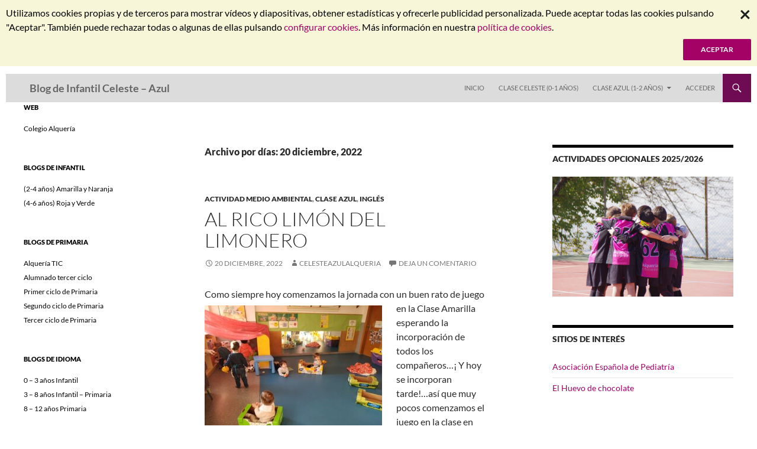

--- FILE ---
content_type: text/html; charset=UTF-8
request_url: https://www.alqueria.es/blogs/alqueriazulceleste/2022/12/20/
body_size: 12507
content:
<!DOCTYPE html> <!--[if IE 7]><html class="ie ie7" lang="es"> <![endif]--> <!--[if IE 8]><html class="ie ie8" lang="es"> <![endif]--> <!--[if !(IE 7) | !(IE 8) ]><!--><html lang="es"> <!--<![endif]--><head><meta charset="UTF-8"><meta name="viewport" content="width=device-width"><link media="all" href="https://www.alqueria.es/blogs/alqueriazulceleste/wp-content/cache/autoptimize/10/css/autoptimize_47ab9ba0763532c6f8b8bdf43cce149e.css" rel="stylesheet"><title>20 diciembre, 2022 - Blog de Infantil Celeste - Azul</title><link rel="profile" href="http://gmpg.org/xfn/11"><link rel="pingback" href="https://www.alqueria.es/blogs/alqueriazulceleste/xmlrpc.php"> <!--[if lt IE 9]> <script src="https://www.alqueria.es/blogs/alqueriazulceleste/wp-content/themes/twentyfourteen/js/html5.js"></script> <![endif]--><meta name='robots' content='noindex, follow' /><meta property="og:locale" content="es_ES" /><meta property="og:type" content="website" /><meta property="og:title" content="20 diciembre, 2022 - Blog de Infantil Celeste - Azul" /><meta property="og:url" content="https://www.alqueria.es/blogs/alqueriazulceleste/2022/12/20/" /><meta property="og:site_name" content="Blog de Infantil Celeste - Azul" /><meta name="twitter:card" content="summary_large_image" /> <script type="application/ld+json" class="yoast-schema-graph">{"@context":"https://schema.org","@graph":[{"@type":"CollectionPage","@id":"https://www.alqueria.es/blogs/alqueriazulceleste/2022/12/20/","url":"https://www.alqueria.es/blogs/alqueriazulceleste/2022/12/20/","name":"20 diciembre, 2022 - Blog de Infantil Celeste - Azul","isPartOf":{"@id":"https://www.alqueria.es/blogs/alqueriazulceleste/#website"},"breadcrumb":{"@id":"https://www.alqueria.es/blogs/alqueriazulceleste/2022/12/20/#breadcrumb"},"inLanguage":"es"},{"@type":"BreadcrumbList","@id":"https://www.alqueria.es/blogs/alqueriazulceleste/2022/12/20/#breadcrumb","itemListElement":[{"@type":"ListItem","position":1,"name":"Portada","item":"https://www.alqueria.es/blogs/alqueriazulceleste/"},{"@type":"ListItem","position":2,"name":"Archivo de 20 diciembre, 2022"}]},{"@type":"WebSite","@id":"https://www.alqueria.es/blogs/alqueriazulceleste/#website","url":"https://www.alqueria.es/blogs/alqueriazulceleste/","name":"Blog de Infantil Celeste - Azul","description":"","potentialAction":[{"@type":"SearchAction","target":{"@type":"EntryPoint","urlTemplate":"https://www.alqueria.es/blogs/alqueriazulceleste/?s={search_term_string}"},"query-input":{"@type":"PropertyValueSpecification","valueRequired":true,"valueName":"search_term_string"}}],"inLanguage":"es"}]}</script> <link rel='dns-prefetch' href='//secure.gravatar.com' /><link rel='dns-prefetch' href='//stats.wp.com' /><link rel='dns-prefetch' href='//v0.wordpress.com' /><link href='https://fonts.gstatic.com' crossorigin='anonymous' rel='preconnect' /><link rel="alternate" type="application/rss+xml" title="Blog de Infantil Celeste - Azul &raquo; Feed" href="https://www.alqueria.es/blogs/alqueriazulceleste/feed/" /><link rel="alternate" type="application/rss+xml" title="Blog de Infantil Celeste - Azul &raquo; Feed de los comentarios" href="https://www.alqueria.es/blogs/alqueriazulceleste/comments/feed/" /> <script src="https://www.alqueria.es/blogs/alqueriazulceleste/wp-includes/js/jquery/jquery.min.js" id="jquery-core-js"></script> <link rel="https://api.w.org/" href="https://www.alqueria.es/blogs/alqueriazulceleste/wp-json/" /><link rel="EditURI" type="application/rsd+xml" title="RSD" href="https://www.alqueria.es/blogs/alqueriazulceleste/xmlrpc.php?rsd" /><meta name="generator" content="WordPress 6.9" /> <script type="text/javascript" src="//www.alqueria.es/blogs/alqueriazulceleste/?wordfence_syncAttackData=1769012898.7363" async></script><noscript><style>.lazyload[data-src]{display:none !important;}</style></noscript></head><body class="archive date custom-background wp-embed-responsive wp-theme-twentyfourteen wp-child-theme-twentyfourteen-child group-blog masthead-fixed list-view"><div id="page" class="hfeed site"><header id="masthead" class="site-header" role="banner"><div id='menuCabecera' class='menuPpal alignleft'><div class="alignleft margenSuperiorL margenDerechoXS"> <a href="http://www.alqueria.es" rel="home"> <noscript><img class="sinBorde logo noPrint" src="/imagenes/blog/logoWeb.jpg" alt="Alquer&iacute;a Educaci&oacute;n - Escuela infantil y colegio de primaria - Privado - Granada" title="Alquer&iacute;a Educaci&oacute;n - Escuela infantil y colegio de primaria - Privado - Granada" /></noscript><img class="lazyload sinBorde logo noPrint" src='data:image/svg+xml,%3Csvg%20xmlns=%22http://www.w3.org/2000/svg%22%20viewBox=%220%200%20210%20140%22%3E%3C/svg%3E' data-src="/imagenes/blog/logoWeb.jpg" alt="Alquer&iacute;a Educaci&oacute;n - Escuela infantil y colegio de primaria - Privado - Granada" title="Alquer&iacute;a Educaci&oacute;n - Escuela infantil y colegio de primaria - Privado - Granada" /> <noscript><img class="sinBorde logo soloPrint" src="/imagenes/blog/logoPrint.jpg" alt="Alquer&iacute;a Educaci&oacute;n - Escuela infantil y colegio de primaria - Privado - Granada" title="Alquer&iacute;a Educaci&oacute;n - Escuela infantil y colegio de primaria - Privado - Granada" /></noscript><img class="lazyload sinBorde logo soloPrint" src='data:image/svg+xml,%3Csvg%20xmlns=%22http://www.w3.org/2000/svg%22%20viewBox=%220%200%20210%20140%22%3E%3C/svg%3E' data-src="/imagenes/blog/logoPrint.jpg" alt="Alquer&iacute;a Educaci&oacute;n - Escuela infantil y colegio de primaria - Privado - Granada" title="Alquer&iacute;a Educaci&oacute;n - Escuela infantil y colegio de primaria - Privado - Granada" /> </a></div><div class="navegacionPpal noPrint"><div class="menu-web-toggle"><h1>Men� web</h1></div><div class='alignright ocultoPrint buscadorWeb'><form id="formBusqueda" action="/es/buscador.aspx" method="post"  class='alignright'><fieldset> <label for="textoBusqueda" class='oculto'>Texto a buscar</label> <input type="text" name="textoBusqueda" id="textoBusqueda" class="elementoInput alignleft" /> <input type="image" src="/imagenes/blog/lupa.png" title="Buscar" class="alignleft" /></fieldset></form></div><div class="search-web-toggle"> <a href="#search-web-container"></a></div></div><div id="search-web-container" class ="search-web-box-wrapper hide"><div class="search-web-box"><form id="formWebBusqueda" action="/es/buscador.aspx" method="post" > <input type="text" name="textoBusqueda" id="textoWebBusqueda" class="search-field" placeholder="Buscar en la Web..." /></form></div></div><div id="menuEstatico" class="menu-web-ppal alignright margenDerechoXL margenSuperiorXL noPrint"><ul class="menu-web margenSuperiorXS"><li><a href="/es/web/colegioalqueria.aspx" title="Colegio">Colegio</a></li><li><a href="/es/web/actualidadalqueria.aspx" title="Actualidad Alquer&iacute;a">Actualidad Alquer&iacute;a</a></li><li><a href="/es/web/redessociales.aspx" title="Redes Sociales">Redes Sociales</a></li><li><a href="/es/web/recursos.aspx" title="Recursos">Recursos</a></li><li><a href="/es/web/contacto.aspx" title="Contacto">Contacto</a></li></ul></div></div><div class="header-main"><h1 class="site-title"><a href="https://www.alqueria.es/blogs/alqueriazulceleste/" rel="home">Blog de Infantil Celeste &#8211; Azul</a></h1><div id="botonesBlog" class="navegacionPpal noPrint"><div id="botonMenu" class="menu-toggle"><h1>Menú principal</h1></div><div class="search-toggle noPrint"> <a href="#search-container" class="screen-reader-text">Buscar</a></div></div><nav id="primary-navigation" class="site-navigation primary-navigation noPrint" role="navigation"> <a class="screen-reader-text skip-link" href="#content">Saltar al contenido</a><div class="menu-categorias-container"><ul id="menu-categorias" class="nav-menu"><li id="menu-item-3491" class="menu-item menu-item-type-custom menu-item-object-custom menu-item-home menu-item-3491"><a href="https://www.alqueria.es/blogs/alqueriazulceleste/">Inicio</a></li><li id="menu-item-3523" class="menu-item menu-item-type-taxonomy menu-item-object-category menu-item-3523"><a href="https://www.alqueria.es/blogs/alqueriazulceleste/category/clase-celeste/">CLASE CELESTE (0-1 AÑOS)</a></li><li id="menu-item-3522" class="menu-item menu-item-type-taxonomy menu-item-object-category menu-item-has-children menu-item-3522"><a href="https://www.alqueria.es/blogs/alqueriazulceleste/category/clase-azul/">CLASE AZUL (1-2 AÑOS)</a><ul class="sub-menu"><li id="menu-item-3529" class="menu-item menu-item-type-taxonomy menu-item-object-category menu-item-3529"><a href="https://www.alqueria.es/blogs/alqueriazulceleste/category/clase-azul/canciones-y-cuentos/">CANCIONES Y CUENTOS</a></li><li id="menu-item-3525" class="menu-item menu-item-type-taxonomy menu-item-object-category menu-item-3525"><a href="https://www.alqueria.es/blogs/alqueriazulceleste/category/clase-azul/juego-heuristico/">JUEGO HEURÍSTICO</a></li><li id="menu-item-3526" class="menu-item menu-item-type-taxonomy menu-item-object-category menu-item-3526"><a href="https://www.alqueria.es/blogs/alqueriazulceleste/category/clase-azul/salidas-a-la-vaqueria/">SALIDAS</a></li><li id="menu-item-3527" class="menu-item menu-item-type-taxonomy menu-item-object-category menu-item-3527"><a href="https://www.alqueria.es/blogs/alqueriazulceleste/category/clase-azul/talleres/">TALLERES</a></li></ul></li><li id="menu-item-3497" class="menu-item menu-item-type-custom menu-item-object-custom menu-item-3497"><a href="https://www.alqueria.es/blogs/alqueriazulceleste/wp-login.php">Acceder</a></li></ul></div><div id="search-container" class="search-box-wrapper hide"><div class="search-box"><form role="search" method="get" class="search-form" action="https://www.alqueria.es/blogs/alqueriazulceleste/"> <label> <span class="screen-reader-text">Buscar:</span> <input type="search" class="search-field" placeholder="Buscar &hellip;" value="" name="s" /> </label> <input type="submit" class="search-submit" value="Buscar" /></form></div></div></nav></div></header><div id="main" class="site-main"><section id="primary" class="content-area"><div id="content" class="site-content" role="main"><header class="page-header"><h1 class="page-title"> Archivo por días: 20 diciembre, 2022</h1></header><article id="post-29060" class="post-29060 post type-post status-publish format-standard hentry category-actividad-medio-ambiental category-clase-azul category-ingles"><header class="entry-header"><div class="entry-meta"> <span class="cat-links"><a href="https://www.alqueria.es/blogs/alqueriazulceleste/category/actividad-medio-ambiental/" rel="category tag">ACTIVIDAD MEDIO AMBIENTAL</a>, <a href="https://www.alqueria.es/blogs/alqueriazulceleste/category/clase-azul/" rel="category tag">CLASE AZUL</a>, <a href="https://www.alqueria.es/blogs/alqueriazulceleste/category/ingles/" rel="category tag">INGLÉS</a></span></div><h1 class="entry-title"><a href="https://www.alqueria.es/blogs/alqueriazulceleste/2022/12/20/al-rico-limon-del-limonero/" rel="bookmark">AL RICO LIMÓN DEL LIMONERO</a></h1><div class="entry-meta"> <span class="entry-date"><a href="https://www.alqueria.es/blogs/alqueriazulceleste/2022/12/20/al-rico-limon-del-limonero/" rel="bookmark"><time class="entry-date" datetime="2022-12-20T17:59:47+01:00">20 diciembre, 2022</time></a></span> <span class="byline"><span class="author vcard"><a class="url fn n" href="https://www.alqueria.es/blogs/alqueriazulceleste/author/celesteazulalqueria/" rel="author">celesteazulalqueria</a></span></span> <span class="comments-link"><a href="https://www.alqueria.es/blogs/alqueriazulceleste/2022/12/20/al-rico-limon-del-limonero/#respond">Deja un comentario</a></span></div></header><div class="entry-content"><p>Como siempre hoy comenzamos la jornada con un buen rato de <img fetchpriority="high" decoding="async" class="wp-image-29076 size-medium alignleft lazyload" src="[data-uri]" alt="" width="300" height="225"   data-src="https://cloud.alqueria.es/wp-content/uploads/sites/10/2022/12/IMG-20221220-WA0014-300x225.jpg" data-srcset="https://cloud.alqueria.es/wp-content/uploads/sites/10/2022/12/IMG-20221220-WA0014-300x225.jpg 300w, https://cloud.alqueria.es/wp-content/uploads/sites/10/2022/12/IMG-20221220-WA0014-1024x768.jpg 1024w, https://cloud.alqueria.es/wp-content/uploads/sites/10/2022/12/IMG-20221220-WA0014-768x576.jpg 768w, https://cloud.alqueria.es/wp-content/uploads/sites/10/2022/12/IMG-20221220-WA0014-1536x1152.jpg 1536w, https://cloud.alqueria.es/wp-content/uploads/sites/10/2022/12/IMG-20221220-WA0014.jpg 1600w" data-sizes="auto" data-eio-rwidth="300" data-eio-rheight="225" /><noscript><img fetchpriority="high" decoding="async" class="wp-image-29076 size-medium alignleft" src="https://cloud.alqueria.es/wp-content/uploads/sites/10/2022/12/IMG-20221220-WA0014-300x225.jpg" alt="" width="300" height="225" srcset="https://cloud.alqueria.es/wp-content/uploads/sites/10/2022/12/IMG-20221220-WA0014-300x225.jpg 300w, https://cloud.alqueria.es/wp-content/uploads/sites/10/2022/12/IMG-20221220-WA0014-1024x768.jpg 1024w, https://cloud.alqueria.es/wp-content/uploads/sites/10/2022/12/IMG-20221220-WA0014-768x576.jpg 768w, https://cloud.alqueria.es/wp-content/uploads/sites/10/2022/12/IMG-20221220-WA0014-1536x1152.jpg 1536w, https://cloud.alqueria.es/wp-content/uploads/sites/10/2022/12/IMG-20221220-WA0014.jpg 1600w" sizes="(max-width: 300px) 100vw, 300px" data-eio="l" /></noscript>juego en la Clase Amarilla esperando la incorporación de todos los compañeros&#8230;¡ Y hoy se incorporan tarde!&#8230;así que muy pocos comenzamos el juego en la clase en compañía de Lola y su inglés.</p><p>Jugamos con juguetes sonoros, sonajeros, coches&#8230; y enseguida estamos preparados para sentarnos en asamblea y comer una ricas piezas de fruta.</p><p>Decidimos salir al parque ya que ya se ha secado bastante tras las lluvias de la semana pasada&#8230;¡ Tantos días sin salir! y aprovechamos  para visitar a los animales, la plantación de habas y ajos&#8230;y sobre todo respirar este ambiente fresco en compañía de todos los amigos del ciclo.</p><div class="tiled-gallery type-circle tiled-gallery-unresized" data-original-width="474" data-carousel-extra='null' itemscope itemtype="http://schema.org/ImageGallery" ><div class="gallery-row" style="width: 474px; height: 237px;" data-original-width="474" data-original-height="237" ><div class="gallery-group" style="width: 237px; height: 237px;" data-original-width="237" data-original-height="237" ><div class="tiled-gallery-item " itemprop="associatedMedia" itemscope itemtype="http://schema.org/ImageObject"> <a href="https://www.alqueria.es/blogs/alqueriazulceleste/2022/12/20/al-rico-limon-del-limonero/img-20221220-wa0007/" border="0" itemprop="url"><meta itemprop="width" content="233"><meta itemprop="height" content="233"> <noscript><img decoding="async" class="" data-attachment-id="29083" data-orig-file="https://cloud.alqueria.es/wp-content/uploads/sites/10/2022/12/IMG-20221220-WA0007.jpg" data-orig-size="2048,1536" data-comments-opened="1" data-image-meta="{&quot;aperture&quot;:&quot;0&quot;,&quot;credit&quot;:&quot;&quot;,&quot;camera&quot;:&quot;&quot;,&quot;caption&quot;:&quot;&quot;,&quot;created_timestamp&quot;:&quot;0&quot;,&quot;copyright&quot;:&quot;&quot;,&quot;focal_length&quot;:&quot;0&quot;,&quot;iso&quot;:&quot;0&quot;,&quot;shutter_speed&quot;:&quot;0&quot;,&quot;title&quot;:&quot;&quot;,&quot;orientation&quot;:&quot;0&quot;}" data-image-title="IMG-20221220-WA0007" data-image-description="" data-medium-file="https://cloud.alqueria.es/wp-content/uploads/sites/10/2022/12/IMG-20221220-WA0007-300x225.jpg" data-large-file="https://cloud.alqueria.es/wp-content/uploads/sites/10/2022/12/IMG-20221220-WA0007-1024x768.jpg" src="https://cloud.alqueria.es/wp-content/uploads/sites/10/2022/12/IMG-20221220-WA0007.jpg?w=233&#038;h=233&#038;crop=1&#038;ssl=1" width="233" height="233" loading="lazy" data-original-width="233" data-original-height="233" itemprop="http://schema.org/image" title="IMG-20221220-WA0007" alt="IMG-20221220-WA0007" style="width: 233px; height: 233px;" /></noscript><img decoding="async" class="lazyload " data-attachment-id="29083" data-orig-file="https://cloud.alqueria.es/wp-content/uploads/sites/10/2022/12/IMG-20221220-WA0007.jpg" data-orig-size="2048,1536" data-comments-opened="1" data-image-meta="{&quot;aperture&quot;:&quot;0&quot;,&quot;credit&quot;:&quot;&quot;,&quot;camera&quot;:&quot;&quot;,&quot;caption&quot;:&quot;&quot;,&quot;created_timestamp&quot;:&quot;0&quot;,&quot;copyright&quot;:&quot;&quot;,&quot;focal_length&quot;:&quot;0&quot;,&quot;iso&quot;:&quot;0&quot;,&quot;shutter_speed&quot;:&quot;0&quot;,&quot;title&quot;:&quot;&quot;,&quot;orientation&quot;:&quot;0&quot;}" data-image-title="IMG-20221220-WA0007" data-image-description="" data-medium-file="https://cloud.alqueria.es/wp-content/uploads/sites/10/2022/12/IMG-20221220-WA0007-300x225.jpg" data-large-file="https://cloud.alqueria.es/wp-content/uploads/sites/10/2022/12/IMG-20221220-WA0007-1024x768.jpg" src='data:image/svg+xml,%3Csvg%20xmlns=%22http://www.w3.org/2000/svg%22%20viewBox=%220%200%20233%20233%22%3E%3C/svg%3E' data-src="https://cloud.alqueria.es/wp-content/uploads/sites/10/2022/12/IMG-20221220-WA0007.jpg?w=233&#038;h=233&#038;crop=1&#038;ssl=1" width="233" height="233" loading="lazy" data-original-width="233" data-original-height="233" itemprop="http://schema.org/image" title="IMG-20221220-WA0007" alt="IMG-20221220-WA0007" style="width: 233px; height: 233px;" /> </a></div></div><div class="gallery-group" style="width: 237px; height: 237px;" data-original-width="237" data-original-height="237" ><div class="tiled-gallery-item " itemprop="associatedMedia" itemscope itemtype="http://schema.org/ImageObject"> <a href="https://www.alqueria.es/blogs/alqueriazulceleste/2022/12/20/al-rico-limon-del-limonero/img-20221220-wa0008/" border="0" itemprop="url"><meta itemprop="width" content="233"><meta itemprop="height" content="233"> <noscript><img decoding="async" class="" data-attachment-id="29082" data-orig-file="https://cloud.alqueria.es/wp-content/uploads/sites/10/2022/12/IMG-20221220-WA0008.jpg" data-orig-size="2048,1536" data-comments-opened="1" data-image-meta="{&quot;aperture&quot;:&quot;0&quot;,&quot;credit&quot;:&quot;&quot;,&quot;camera&quot;:&quot;&quot;,&quot;caption&quot;:&quot;&quot;,&quot;created_timestamp&quot;:&quot;0&quot;,&quot;copyright&quot;:&quot;&quot;,&quot;focal_length&quot;:&quot;0&quot;,&quot;iso&quot;:&quot;0&quot;,&quot;shutter_speed&quot;:&quot;0&quot;,&quot;title&quot;:&quot;&quot;,&quot;orientation&quot;:&quot;0&quot;}" data-image-title="IMG-20221220-WA0008" data-image-description="" data-medium-file="https://cloud.alqueria.es/wp-content/uploads/sites/10/2022/12/IMG-20221220-WA0008-300x225.jpg" data-large-file="https://cloud.alqueria.es/wp-content/uploads/sites/10/2022/12/IMG-20221220-WA0008-1024x768.jpg" src="https://cloud.alqueria.es/wp-content/uploads/sites/10/2022/12/IMG-20221220-WA0008.jpg?w=233&#038;h=233&#038;crop=1&#038;ssl=1" width="233" height="233" loading="lazy" data-original-width="233" data-original-height="233" itemprop="http://schema.org/image" title="IMG-20221220-WA0008" alt="IMG-20221220-WA0008" style="width: 233px; height: 233px;" /></noscript><img decoding="async" class="lazyload " data-attachment-id="29082" data-orig-file="https://cloud.alqueria.es/wp-content/uploads/sites/10/2022/12/IMG-20221220-WA0008.jpg" data-orig-size="2048,1536" data-comments-opened="1" data-image-meta="{&quot;aperture&quot;:&quot;0&quot;,&quot;credit&quot;:&quot;&quot;,&quot;camera&quot;:&quot;&quot;,&quot;caption&quot;:&quot;&quot;,&quot;created_timestamp&quot;:&quot;0&quot;,&quot;copyright&quot;:&quot;&quot;,&quot;focal_length&quot;:&quot;0&quot;,&quot;iso&quot;:&quot;0&quot;,&quot;shutter_speed&quot;:&quot;0&quot;,&quot;title&quot;:&quot;&quot;,&quot;orientation&quot;:&quot;0&quot;}" data-image-title="IMG-20221220-WA0008" data-image-description="" data-medium-file="https://cloud.alqueria.es/wp-content/uploads/sites/10/2022/12/IMG-20221220-WA0008-300x225.jpg" data-large-file="https://cloud.alqueria.es/wp-content/uploads/sites/10/2022/12/IMG-20221220-WA0008-1024x768.jpg" src='data:image/svg+xml,%3Csvg%20xmlns=%22http://www.w3.org/2000/svg%22%20viewBox=%220%200%20233%20233%22%3E%3C/svg%3E' data-src="https://cloud.alqueria.es/wp-content/uploads/sites/10/2022/12/IMG-20221220-WA0008.jpg?w=233&#038;h=233&#038;crop=1&#038;ssl=1" width="233" height="233" loading="lazy" data-original-width="233" data-original-height="233" itemprop="http://schema.org/image" title="IMG-20221220-WA0008" alt="IMG-20221220-WA0008" style="width: 233px; height: 233px;" /> </a></div></div></div></div><p>En el parque observamos como los limones han madurado en el árbol y se ven todos preciosos y muy amarillos. Cogemos unos cuantos y ya sentados en la mesa para comer invitamos a probarlos&#8230;¡ A la mayoría les ha encantado!&#8230;¡ Qué caras!.</p><p class="jetpack-slideshow-noscript robots-nocontent">El pase de diapositivas requiere JavaScript.</p><div id="gallery-29060-1-slideshow" class="jetpack-slideshow-window jetpack-slideshow jetpack-slideshow-black" data-trans="fade" data-autostart="1" data-gallery="[{&quot;src&quot;:&quot;https:\/\/cloud.alqueria.es\/wp-content\/uploads\/sites\/10\/2022\/12\/IMG-20221220-WA0017-300x207.jpg&quot;,&quot;id&quot;:&quot;29086&quot;,&quot;title&quot;:&quot;IMG-20221220-WA0017&quot;,&quot;alt&quot;:&quot;&quot;,&quot;caption&quot;:&quot;&quot;,&quot;itemprop&quot;:&quot;image&quot;},{&quot;src&quot;:&quot;https:\/\/cloud.alqueria.es\/wp-content\/uploads\/sites\/10\/2022\/12\/IMG-20221220-WA0012-300x225.jpg&quot;,&quot;id&quot;:&quot;29078&quot;,&quot;title&quot;:&quot;IMG-20221220-WA0012&quot;,&quot;alt&quot;:&quot;&quot;,&quot;caption&quot;:&quot;&quot;,&quot;itemprop&quot;:&quot;image&quot;},{&quot;src&quot;:&quot;https:\/\/cloud.alqueria.es\/wp-content\/uploads\/sites\/10\/2022\/12\/IMG-20221220-WA0006-300x225.jpg&quot;,&quot;id&quot;:&quot;29084&quot;,&quot;title&quot;:&quot;IMG-20221220-WA0006&quot;,&quot;alt&quot;:&quot;&quot;,&quot;caption&quot;:&quot;&quot;,&quot;itemprop&quot;:&quot;image&quot;},{&quot;src&quot;:&quot;https:\/\/cloud.alqueria.es\/wp-content\/uploads\/sites\/10\/2022\/12\/IMG-20221220-WA0009-300x225.jpg&quot;,&quot;id&quot;:&quot;29081&quot;,&quot;title&quot;:&quot;IMG-20221220-WA0009&quot;,&quot;alt&quot;:&quot;&quot;,&quot;caption&quot;:&quot;&quot;,&quot;itemprop&quot;:&quot;image&quot;},{&quot;src&quot;:&quot;https:\/\/cloud.alqueria.es\/wp-content\/uploads\/sites\/10\/2022\/12\/IMG-20221220-WA0010-300x225.jpg&quot;,&quot;id&quot;:&quot;29080&quot;,&quot;title&quot;:&quot;IMG-20221220-WA0010&quot;,&quot;alt&quot;:&quot;&quot;,&quot;caption&quot;:&quot;&quot;,&quot;itemprop&quot;:&quot;image&quot;},{&quot;src&quot;:&quot;https:\/\/cloud.alqueria.es\/wp-content\/uploads\/sites\/10\/2022\/12\/IMG-20221220-WA0011-300x225.jpg&quot;,&quot;id&quot;:&quot;29079&quot;,&quot;title&quot;:&quot;IMG-20221220-WA0011&quot;,&quot;alt&quot;:&quot;&quot;,&quot;caption&quot;:&quot;&quot;,&quot;itemprop&quot;:&quot;image&quot;}]" itemscope itemtype="https://schema.org/ImageGallery"></div><p>Una jornada muy tranquila y agradable.</p><p>Un abrazo</p><p>Nuria</p></div></article></div></section><div id="content-sidebar" class="content-sidebar widget-area" role="complementary"><aside id="media_image-2" class="widget widget_media_image"><h1 class="widget-title">ACTIVIDADES OPCIONALES 2025/2026</h1><a href="https://www.alqueria.es/es/web/servicios.aspx"><noscript><img width="1600" height="1062" src="https://cloud.alqueria.es/wp-content/uploads/sites/10/2024/09/opcionales.jpg" class="image wp-image-35677  attachment-full size-full" alt="" style="max-width: 100%; height: auto;" decoding="async" srcset="https://cloud.alqueria.es/wp-content/uploads/sites/10/2024/09/opcionales.jpg 1600w, https://cloud.alqueria.es/wp-content/uploads/sites/10/2024/09/opcionales-300x199.jpg 300w, https://cloud.alqueria.es/wp-content/uploads/sites/10/2024/09/opcionales-1024x680.jpg 1024w, https://cloud.alqueria.es/wp-content/uploads/sites/10/2024/09/opcionales-768x510.jpg 768w, https://cloud.alqueria.es/wp-content/uploads/sites/10/2024/09/opcionales-1536x1020.jpg 1536w" sizes="(max-width: 1600px) 100vw, 1600px" /></noscript><img width="1600" height="1062" src='data:image/svg+xml,%3Csvg%20xmlns=%22http://www.w3.org/2000/svg%22%20viewBox=%220%200%201600%201062%22%3E%3C/svg%3E' data-src="https://cloud.alqueria.es/wp-content/uploads/sites/10/2024/09/opcionales.jpg" class="lazyload image wp-image-35677  attachment-full size-full" alt="" style="max-width: 100%; height: auto;" decoding="async" data-srcset="https://cloud.alqueria.es/wp-content/uploads/sites/10/2024/09/opcionales.jpg 1600w, https://cloud.alqueria.es/wp-content/uploads/sites/10/2024/09/opcionales-300x199.jpg 300w, https://cloud.alqueria.es/wp-content/uploads/sites/10/2024/09/opcionales-1024x680.jpg 1024w, https://cloud.alqueria.es/wp-content/uploads/sites/10/2024/09/opcionales-768x510.jpg 768w, https://cloud.alqueria.es/wp-content/uploads/sites/10/2024/09/opcionales-1536x1020.jpg 1536w" data-sizes="(max-width: 1600px) 100vw, 1600px" /></a></aside><aside id="linkcat-4" class="widget widget_links"><h1 class="widget-title">Sitios de interés</h1><ul class='xoxo blogroll'><li><a href="http://www.aeped.es" target="_blank">Asociación Española de Pediatría</a></li><li><a href="http://www.elhuevodechocolate.com/" target="_blank">El Huevo de chocolate</a></li></ul></aside><aside id="archives-2" class="widget widget_archive"><h1 class="widget-title">Archivos</h1> <label class="screen-reader-text" for="archives-dropdown-2">Archivos</label> <select id="archives-dropdown-2" name="archive-dropdown"><option value="">Elegir el mes</option><option value='https://www.alqueria.es/blogs/alqueriazulceleste/2026/01/'> enero 2026</option><option value='https://www.alqueria.es/blogs/alqueriazulceleste/2025/12/'> diciembre 2025</option><option value='https://www.alqueria.es/blogs/alqueriazulceleste/2025/11/'> noviembre 2025</option><option value='https://www.alqueria.es/blogs/alqueriazulceleste/2025/10/'> octubre 2025</option><option value='https://www.alqueria.es/blogs/alqueriazulceleste/2025/09/'> septiembre 2025</option><option value='https://www.alqueria.es/blogs/alqueriazulceleste/2025/06/'> junio 2025</option><option value='https://www.alqueria.es/blogs/alqueriazulceleste/2025/05/'> mayo 2025</option><option value='https://www.alqueria.es/blogs/alqueriazulceleste/2025/04/'> abril 2025</option><option value='https://www.alqueria.es/blogs/alqueriazulceleste/2025/03/'> marzo 2025</option><option value='https://www.alqueria.es/blogs/alqueriazulceleste/2025/02/'> febrero 2025</option><option value='https://www.alqueria.es/blogs/alqueriazulceleste/2025/01/'> enero 2025</option><option value='https://www.alqueria.es/blogs/alqueriazulceleste/2024/12/'> diciembre 2024</option><option value='https://www.alqueria.es/blogs/alqueriazulceleste/2024/11/'> noviembre 2024</option><option value='https://www.alqueria.es/blogs/alqueriazulceleste/2024/10/'> octubre 2024</option><option value='https://www.alqueria.es/blogs/alqueriazulceleste/2024/09/'> septiembre 2024</option><option value='https://www.alqueria.es/blogs/alqueriazulceleste/2024/07/'> julio 2024</option><option value='https://www.alqueria.es/blogs/alqueriazulceleste/2024/06/'> junio 2024</option><option value='https://www.alqueria.es/blogs/alqueriazulceleste/2024/05/'> mayo 2024</option><option value='https://www.alqueria.es/blogs/alqueriazulceleste/2024/04/'> abril 2024</option><option value='https://www.alqueria.es/blogs/alqueriazulceleste/2024/03/'> marzo 2024</option><option value='https://www.alqueria.es/blogs/alqueriazulceleste/2024/02/'> febrero 2024</option><option value='https://www.alqueria.es/blogs/alqueriazulceleste/2024/01/'> enero 2024</option><option value='https://www.alqueria.es/blogs/alqueriazulceleste/2023/12/'> diciembre 2023</option><option value='https://www.alqueria.es/blogs/alqueriazulceleste/2023/11/'> noviembre 2023</option><option value='https://www.alqueria.es/blogs/alqueriazulceleste/2023/10/'> octubre 2023</option><option value='https://www.alqueria.es/blogs/alqueriazulceleste/2023/09/'> septiembre 2023</option><option value='https://www.alqueria.es/blogs/alqueriazulceleste/2023/06/'> junio 2023</option><option value='https://www.alqueria.es/blogs/alqueriazulceleste/2023/05/'> mayo 2023</option><option value='https://www.alqueria.es/blogs/alqueriazulceleste/2023/04/'> abril 2023</option><option value='https://www.alqueria.es/blogs/alqueriazulceleste/2023/03/'> marzo 2023</option><option value='https://www.alqueria.es/blogs/alqueriazulceleste/2023/02/'> febrero 2023</option><option value='https://www.alqueria.es/blogs/alqueriazulceleste/2023/01/'> enero 2023</option><option value='https://www.alqueria.es/blogs/alqueriazulceleste/2022/12/' selected='selected'> diciembre 2022</option><option value='https://www.alqueria.es/blogs/alqueriazulceleste/2022/11/'> noviembre 2022</option><option value='https://www.alqueria.es/blogs/alqueriazulceleste/2022/10/'> octubre 2022</option><option value='https://www.alqueria.es/blogs/alqueriazulceleste/2022/09/'> septiembre 2022</option><option value='https://www.alqueria.es/blogs/alqueriazulceleste/2022/06/'> junio 2022</option><option value='https://www.alqueria.es/blogs/alqueriazulceleste/2022/05/'> mayo 2022</option><option value='https://www.alqueria.es/blogs/alqueriazulceleste/2022/04/'> abril 2022</option><option value='https://www.alqueria.es/blogs/alqueriazulceleste/2022/03/'> marzo 2022</option><option value='https://www.alqueria.es/blogs/alqueriazulceleste/2022/02/'> febrero 2022</option><option value='https://www.alqueria.es/blogs/alqueriazulceleste/2022/01/'> enero 2022</option><option value='https://www.alqueria.es/blogs/alqueriazulceleste/2021/12/'> diciembre 2021</option><option value='https://www.alqueria.es/blogs/alqueriazulceleste/2021/11/'> noviembre 2021</option><option value='https://www.alqueria.es/blogs/alqueriazulceleste/2021/10/'> octubre 2021</option><option value='https://www.alqueria.es/blogs/alqueriazulceleste/2021/09/'> septiembre 2021</option><option value='https://www.alqueria.es/blogs/alqueriazulceleste/2021/07/'> julio 2021</option><option value='https://www.alqueria.es/blogs/alqueriazulceleste/2021/06/'> junio 2021</option><option value='https://www.alqueria.es/blogs/alqueriazulceleste/2021/05/'> mayo 2021</option><option value='https://www.alqueria.es/blogs/alqueriazulceleste/2021/04/'> abril 2021</option><option value='https://www.alqueria.es/blogs/alqueriazulceleste/2021/03/'> marzo 2021</option><option value='https://www.alqueria.es/blogs/alqueriazulceleste/2021/02/'> febrero 2021</option><option value='https://www.alqueria.es/blogs/alqueriazulceleste/2021/01/'> enero 2021</option><option value='https://www.alqueria.es/blogs/alqueriazulceleste/2020/06/'> junio 2020</option><option value='https://www.alqueria.es/blogs/alqueriazulceleste/2020/05/'> mayo 2020</option><option value='https://www.alqueria.es/blogs/alqueriazulceleste/2020/04/'> abril 2020</option><option value='https://www.alqueria.es/blogs/alqueriazulceleste/2020/03/'> marzo 2020</option><option value='https://www.alqueria.es/blogs/alqueriazulceleste/2020/02/'> febrero 2020</option><option value='https://www.alqueria.es/blogs/alqueriazulceleste/2020/01/'> enero 2020</option><option value='https://www.alqueria.es/blogs/alqueriazulceleste/2019/12/'> diciembre 2019</option><option value='https://www.alqueria.es/blogs/alqueriazulceleste/2019/11/'> noviembre 2019</option><option value='https://www.alqueria.es/blogs/alqueriazulceleste/2019/10/'> octubre 2019</option><option value='https://www.alqueria.es/blogs/alqueriazulceleste/2019/09/'> septiembre 2019</option><option value='https://www.alqueria.es/blogs/alqueriazulceleste/2019/06/'> junio 2019</option><option value='https://www.alqueria.es/blogs/alqueriazulceleste/2019/05/'> mayo 2019</option><option value='https://www.alqueria.es/blogs/alqueriazulceleste/2019/04/'> abril 2019</option><option value='https://www.alqueria.es/blogs/alqueriazulceleste/2019/03/'> marzo 2019</option><option value='https://www.alqueria.es/blogs/alqueriazulceleste/2019/02/'> febrero 2019</option><option value='https://www.alqueria.es/blogs/alqueriazulceleste/2019/01/'> enero 2019</option><option value='https://www.alqueria.es/blogs/alqueriazulceleste/2018/12/'> diciembre 2018</option><option value='https://www.alqueria.es/blogs/alqueriazulceleste/2018/11/'> noviembre 2018</option><option value='https://www.alqueria.es/blogs/alqueriazulceleste/2018/10/'> octubre 2018</option><option value='https://www.alqueria.es/blogs/alqueriazulceleste/2018/09/'> septiembre 2018</option><option value='https://www.alqueria.es/blogs/alqueriazulceleste/2018/06/'> junio 2018</option><option value='https://www.alqueria.es/blogs/alqueriazulceleste/2018/05/'> mayo 2018</option><option value='https://www.alqueria.es/blogs/alqueriazulceleste/2018/04/'> abril 2018</option><option value='https://www.alqueria.es/blogs/alqueriazulceleste/2018/03/'> marzo 2018</option><option value='https://www.alqueria.es/blogs/alqueriazulceleste/2018/02/'> febrero 2018</option><option value='https://www.alqueria.es/blogs/alqueriazulceleste/2018/01/'> enero 2018</option><option value='https://www.alqueria.es/blogs/alqueriazulceleste/2017/12/'> diciembre 2017</option><option value='https://www.alqueria.es/blogs/alqueriazulceleste/2017/11/'> noviembre 2017</option><option value='https://www.alqueria.es/blogs/alqueriazulceleste/2017/10/'> octubre 2017</option><option value='https://www.alqueria.es/blogs/alqueriazulceleste/2017/09/'> septiembre 2017</option><option value='https://www.alqueria.es/blogs/alqueriazulceleste/2017/07/'> julio 2017</option><option value='https://www.alqueria.es/blogs/alqueriazulceleste/2017/06/'> junio 2017</option><option value='https://www.alqueria.es/blogs/alqueriazulceleste/2017/05/'> mayo 2017</option><option value='https://www.alqueria.es/blogs/alqueriazulceleste/2017/04/'> abril 2017</option><option value='https://www.alqueria.es/blogs/alqueriazulceleste/2017/03/'> marzo 2017</option><option value='https://www.alqueria.es/blogs/alqueriazulceleste/2017/02/'> febrero 2017</option><option value='https://www.alqueria.es/blogs/alqueriazulceleste/2017/01/'> enero 2017</option><option value='https://www.alqueria.es/blogs/alqueriazulceleste/2016/12/'> diciembre 2016</option><option value='https://www.alqueria.es/blogs/alqueriazulceleste/2016/11/'> noviembre 2016</option><option value='https://www.alqueria.es/blogs/alqueriazulceleste/2016/10/'> octubre 2016</option><option value='https://www.alqueria.es/blogs/alqueriazulceleste/2016/09/'> septiembre 2016</option><option value='https://www.alqueria.es/blogs/alqueriazulceleste/2016/07/'> julio 2016</option><option value='https://www.alqueria.es/blogs/alqueriazulceleste/2016/06/'> junio 2016</option><option value='https://www.alqueria.es/blogs/alqueriazulceleste/2016/05/'> mayo 2016</option><option value='https://www.alqueria.es/blogs/alqueriazulceleste/2016/04/'> abril 2016</option><option value='https://www.alqueria.es/blogs/alqueriazulceleste/2016/03/'> marzo 2016</option><option value='https://www.alqueria.es/blogs/alqueriazulceleste/2016/02/'> febrero 2016</option><option value='https://www.alqueria.es/blogs/alqueriazulceleste/2016/01/'> enero 2016</option><option value='https://www.alqueria.es/blogs/alqueriazulceleste/2015/12/'> diciembre 2015</option><option value='https://www.alqueria.es/blogs/alqueriazulceleste/2015/11/'> noviembre 2015</option><option value='https://www.alqueria.es/blogs/alqueriazulceleste/2015/10/'> octubre 2015</option><option value='https://www.alqueria.es/blogs/alqueriazulceleste/2015/09/'> septiembre 2015</option><option value='https://www.alqueria.es/blogs/alqueriazulceleste/2015/07/'> julio 2015</option><option value='https://www.alqueria.es/blogs/alqueriazulceleste/2015/06/'> junio 2015</option><option value='https://www.alqueria.es/blogs/alqueriazulceleste/2015/05/'> mayo 2015</option><option value='https://www.alqueria.es/blogs/alqueriazulceleste/2015/04/'> abril 2015</option><option value='https://www.alqueria.es/blogs/alqueriazulceleste/2015/03/'> marzo 2015</option><option value='https://www.alqueria.es/blogs/alqueriazulceleste/2015/02/'> febrero 2015</option><option value='https://www.alqueria.es/blogs/alqueriazulceleste/2015/01/'> enero 2015</option><option value='https://www.alqueria.es/blogs/alqueriazulceleste/2014/12/'> diciembre 2014</option><option value='https://www.alqueria.es/blogs/alqueriazulceleste/2014/11/'> noviembre 2014</option><option value='https://www.alqueria.es/blogs/alqueriazulceleste/2014/10/'> octubre 2014</option><option value='https://www.alqueria.es/blogs/alqueriazulceleste/2014/09/'> septiembre 2014</option><option value='https://www.alqueria.es/blogs/alqueriazulceleste/2014/07/'> julio 2014</option><option value='https://www.alqueria.es/blogs/alqueriazulceleste/2014/06/'> junio 2014</option><option value='https://www.alqueria.es/blogs/alqueriazulceleste/2014/05/'> mayo 2014</option><option value='https://www.alqueria.es/blogs/alqueriazulceleste/2014/04/'> abril 2014</option><option value='https://www.alqueria.es/blogs/alqueriazulceleste/2014/03/'> marzo 2014</option><option value='https://www.alqueria.es/blogs/alqueriazulceleste/2014/02/'> febrero 2014</option><option value='https://www.alqueria.es/blogs/alqueriazulceleste/2014/01/'> enero 2014</option><option value='https://www.alqueria.es/blogs/alqueriazulceleste/2013/12/'> diciembre 2013</option><option value='https://www.alqueria.es/blogs/alqueriazulceleste/2013/11/'> noviembre 2013</option><option value='https://www.alqueria.es/blogs/alqueriazulceleste/2013/10/'> octubre 2013</option><option value='https://www.alqueria.es/blogs/alqueriazulceleste/2013/09/'> septiembre 2013</option><option value='https://www.alqueria.es/blogs/alqueriazulceleste/2013/07/'> julio 2013</option><option value='https://www.alqueria.es/blogs/alqueriazulceleste/2013/06/'> junio 2013</option><option value='https://www.alqueria.es/blogs/alqueriazulceleste/2013/05/'> mayo 2013</option><option value='https://www.alqueria.es/blogs/alqueriazulceleste/2013/04/'> abril 2013</option><option value='https://www.alqueria.es/blogs/alqueriazulceleste/2013/03/'> marzo 2013</option><option value='https://www.alqueria.es/blogs/alqueriazulceleste/2013/02/'> febrero 2013</option><option value='https://www.alqueria.es/blogs/alqueriazulceleste/2013/01/'> enero 2013</option><option value='https://www.alqueria.es/blogs/alqueriazulceleste/2012/12/'> diciembre 2012</option><option value='https://www.alqueria.es/blogs/alqueriazulceleste/2012/11/'> noviembre 2012</option><option value='https://www.alqueria.es/blogs/alqueriazulceleste/2012/10/'> octubre 2012</option><option value='https://www.alqueria.es/blogs/alqueriazulceleste/2012/09/'> septiembre 2012</option><option value='https://www.alqueria.es/blogs/alqueriazulceleste/2012/07/'> julio 2012</option><option value='https://www.alqueria.es/blogs/alqueriazulceleste/2012/06/'> junio 2012</option><option value='https://www.alqueria.es/blogs/alqueriazulceleste/2012/05/'> mayo 2012</option><option value='https://www.alqueria.es/blogs/alqueriazulceleste/2012/04/'> abril 2012</option> </select> <script>( ( dropdownId ) => {
	const dropdown = document.getElementById( dropdownId );
	function onSelectChange() {
		setTimeout( () => {
			if ( 'escape' === dropdown.dataset.lastkey ) {
				return;
			}
			if ( dropdown.value ) {
				document.location.href = dropdown.value;
			}
		}, 250 );
	}
	function onKeyUp( event ) {
		if ( 'Escape' === event.key ) {
			dropdown.dataset.lastkey = 'escape';
		} else {
			delete dropdown.dataset.lastkey;
		}
	}
	function onClick() {
		delete dropdown.dataset.lastkey;
	}
	dropdown.addEventListener( 'keyup', onKeyUp );
	dropdown.addEventListener( 'click', onClick );
	dropdown.addEventListener( 'change', onSelectChange );
})( "archives-dropdown-2" );

//# sourceURL=WP_Widget_Archives%3A%3Awidget</script> </aside><aside id="calendar-2" class="widget widget_calendar"><div id="calendar_wrap" class="calendar_wrap"><table id="wp-calendar" class="wp-calendar-table"><caption>diciembre 2022</caption><thead><tr><th scope="col" aria-label="lunes">L</th><th scope="col" aria-label="martes">M</th><th scope="col" aria-label="miércoles">X</th><th scope="col" aria-label="jueves">J</th><th scope="col" aria-label="viernes">V</th><th scope="col" aria-label="sábado">S</th><th scope="col" aria-label="domingo">D</th></tr></thead><tbody><tr><td colspan="3" class="pad">&nbsp;</td><td><a href="https://www.alqueria.es/blogs/alqueriazulceleste/2022/12/01/" aria-label="Entradas publicadas el 1 de December de 2022">1</a></td><td><a href="https://www.alqueria.es/blogs/alqueriazulceleste/2022/12/02/" aria-label="Entradas publicadas el 2 de December de 2022">2</a></td><td>3</td><td>4</td></tr><tr><td><a href="https://www.alqueria.es/blogs/alqueriazulceleste/2022/12/05/" aria-label="Entradas publicadas el 5 de December de 2022">5</a></td><td>6</td><td><a href="https://www.alqueria.es/blogs/alqueriazulceleste/2022/12/07/" aria-label="Entradas publicadas el 7 de December de 2022">7</a></td><td>8</td><td><a href="https://www.alqueria.es/blogs/alqueriazulceleste/2022/12/09/" aria-label="Entradas publicadas el 9 de December de 2022">9</a></td><td>10</td><td>11</td></tr><tr><td><a href="https://www.alqueria.es/blogs/alqueriazulceleste/2022/12/12/" aria-label="Entradas publicadas el 12 de December de 2022">12</a></td><td><a href="https://www.alqueria.es/blogs/alqueriazulceleste/2022/12/13/" aria-label="Entradas publicadas el 13 de December de 2022">13</a></td><td><a href="https://www.alqueria.es/blogs/alqueriazulceleste/2022/12/14/" aria-label="Entradas publicadas el 14 de December de 2022">14</a></td><td>15</td><td>16</td><td>17</td><td>18</td></tr><tr><td><a href="https://www.alqueria.es/blogs/alqueriazulceleste/2022/12/19/" aria-label="Entradas publicadas el 19 de December de 2022">19</a></td><td><a href="https://www.alqueria.es/blogs/alqueriazulceleste/2022/12/20/" aria-label="Entradas publicadas el 20 de December de 2022">20</a></td><td><a href="https://www.alqueria.es/blogs/alqueriazulceleste/2022/12/21/" aria-label="Entradas publicadas el 21 de December de 2022">21</a></td><td><a href="https://www.alqueria.es/blogs/alqueriazulceleste/2022/12/22/" aria-label="Entradas publicadas el 22 de December de 2022">22</a></td><td><a href="https://www.alqueria.es/blogs/alqueriazulceleste/2022/12/23/" aria-label="Entradas publicadas el 23 de December de 2022">23</a></td><td>24</td><td>25</td></tr><tr><td>26</td><td>27</td><td>28</td><td>29</td><td>30</td><td>31</td><td class="pad" colspan="1">&nbsp;</td></tr></tbody></table><nav aria-label="Meses anteriores y posteriores" class="wp-calendar-nav"> <span class="wp-calendar-nav-prev"><a href="https://www.alqueria.es/blogs/alqueriazulceleste/2022/11/">&laquo; Nov</a></span> <span class="pad">&nbsp;</span> <span class="wp-calendar-nav-next"><a href="https://www.alqueria.es/blogs/alqueriazulceleste/2023/01/">Ene &raquo;</a></span></nav></div></aside><aside id="recent-comments-2" class="widget widget_recent_comments"><h1 class="widget-title">Comentarios recientes</h1><nav aria-label="Comentarios recientes"><ul id="recentcomments"><li class="recentcomments"><span class="comment-author-link">Ana Delia</span> en <a href="https://www.alqueria.es/blogs/alqueriazulceleste/2025/12/19/cerrando-un-trimestre-lleno-de-alegria-y-aprendizajes/#comment-5494">CERRANDO UN TRIMESTRE LLENO DE ALEGRÍA Y APRENDIZAJES</a></li><li class="recentcomments"><span class="comment-author-link">celesteazulalqueria</span> en <a href="https://www.alqueria.es/blogs/alqueriazulceleste/2025/12/11/vivencias-y-avances-significativos/#comment-5493">Vivencias y avances significativos</a></li><li class="recentcomments"><span class="comment-author-link">Leti</span> en <a href="https://www.alqueria.es/blogs/alqueriazulceleste/2025/12/11/vivencias-y-avances-significativos/#comment-5492">Vivencias y avances significativos</a></li><li class="recentcomments"><span class="comment-author-link">celesteazulalqueria</span> en <a href="https://www.alqueria.es/blogs/alqueriazulceleste/2025/11/28/descubriendo-el-mundo-a-traves-del-movimiento-el-arte-y-la-musica/#comment-5491">Descubriendo el mundo a través del movimiento, el arte y la música</a></li><li class="recentcomments"><span class="comment-author-link">Ana Delia</span> en <a href="https://www.alqueria.es/blogs/alqueriazulceleste/2025/11/28/descubriendo-el-mundo-a-traves-del-movimiento-el-arte-y-la-musica/#comment-5490">Descubriendo el mundo a través del movimiento, el arte y la música</a></li></ul></nav></aside></div><div id="secondary"><div id="primary-sidebar" class="primary-sidebar widget-area" role="complementary"><aside id="linkcat-2" class="widget widget_links"><h1 class="widget-title">Web</h1><ul class='xoxo blogroll'><li><a href="https://www.alqueria.es/" target="_blank">Colegio Alquería</a></li></ul></aside><aside id="linkcat-18" class="widget widget_links"><h1 class="widget-title">Blogs de Infantil</h1><ul class='xoxo blogroll'><li><a href="https://www.alqueria.es/blogs/alqueriaamarillanaranja/">(2-4 años) Amarilla y Naranja</a></li><li><a href="https://www.alqueria.es/blogs/alqueriarojaverde/">(4-6 años) Roja y Verde</a></li></ul></aside><aside id="linkcat-3" class="widget widget_links"><h1 class="widget-title">Blogs de Primaria</h1><ul class='xoxo blogroll'><li><a href="https://www.alqueria.es/blogs/alqueria-tic/">Alquería TIC</a></li><li><a href="https://www.alqueria.es/blogs/alqueriatercerciclo/">Alumnado tercer ciclo</a></li><li><a href="https://www.alqueria.es/blogs/alqueriaprimerciclo/">Primer ciclo de Primaria</a></li><li><a href="https://www.alqueria.es/blogs/alqueriasegundociclo/">Segundo ciclo de Primaria</a></li><li><a href="https://www.alqueria.es/blogs/colegioalqueriatercerciclo/">Tercer ciclo de Primaria</a></li></ul></aside><aside id="linkcat-19" class="widget widget_links"><h1 class="widget-title">Blogs de idioma</h1><ul class='xoxo blogroll'><li><a href="https://www.alqueria.es/blogs/alqueriaenglish03/">0 &#8211; 3 años Infantil</a></li><li><a href="https://www.alqueria.es/blogs/alqueriaenglish38/">3 &#8211; 8 años Infantil &#8211; Primaria</a></li><li><a href="https://www.alqueria.es/blogs/alqueriaenglish/">8 &#8211; 12 años Primaria</a></li></ul></aside><aside id="linkcat-20" class="widget widget_links"><h1 class="widget-title">Blogs de artística</h1><ul class='xoxo blogroll'><li><a href="https://www.alqueria.es/blogs/alqueriaartistica/">Artística</a></li></ul></aside></div></div></div><footer id="colophon" class="site-footer" role="contentinfo"><div class="site-info"><div class='alignright ocultoPrint margenDerechoXS'><p class='alignleft margenIzquierdoSM'><a href='/es/web/contacto.aspx' rel='nofollow' title="Contacto" tabindex='10'>Contacto</a></p><p class='alignleft margenIzquierdoSM'><a href='/es/mapaweb.aspx' title="Mapa web" tabindex='11'>Mapa web</a></p><p class='alignleft margenIzquierdoSM'><a href='/es/web/avisolegal.aspx' rel='nofollow' title="Aviso legal" tabindex='12'>Aviso legal</a></p><p class='alignleft margenIzquierdoSM'><a href='/es/web/politicadeprivacidad.aspx' rel='nofollow' title="Pol�tica de privacidad" tabindex='13'>Pol&iacute;tica de privacidad</a></p><p class='alignleft margenIzquierdoSM'><a rel='nofollow' title="Configurar Cookies" tabindex='14' class="js-a25-CTUOC-cookie-settings-link" href="javascript:void(0);">Configurar cookies</a></p><p class='alignleft margenIzquierdoSM'><a href='/es/web/politicadecookies.aspx' rel='nofollow' title="Politica de Cookies" tabindex='15'>Pol&iacute;tica de Cookies</a></p></div><div class="alignleft">Escuela Infantil Zagal y Colegio de Primaria Alquer&iacute;a - Privado - Granada</div><div class="alignleft"> Camino de Purchil 57, CP 18004<span class='margenIzquierdoXS margenDerechoXS'>|</span>Tel. 958 523 117<span class='margenIzquierdoXS margenDerechoXS'>|</span>Fax 958 523 624<span class='margenIzquierdoXS margenDerechoXS'>|</span> <noscript><img src='/imagenes/blog/correoAlqueria.png' alt='' width='87' height='12' title=''  /></noscript><img class="lazyload" src='data:image/svg+xml,%3Csvg%20xmlns=%22http://www.w3.org/2000/svg%22%20viewBox=%220%200%2087%2012%22%3E%3C/svg%3E' data-src='/imagenes/blog/correoAlqueria.png' alt='' width='87' height='12' title=''  /></div></div></footer></div> <script type="speculationrules">{"prefetch":[{"source":"document","where":{"and":[{"href_matches":"/blogs/alqueriazulceleste/*"},{"not":{"href_matches":["/blogs/alqueriazulceleste/wp-*.php","/blogs/alqueriazulceleste/wp-admin/*","/blogs/alqueriazulceleste/wp-content/uploads/sites/10/*","/blogs/alqueriazulceleste/wp-content/*","/blogs/alqueriazulceleste/wp-content/plugins/*","/blogs/alqueriazulceleste/wp-content/themes/twentyfourteen-child/*","/blogs/alqueriazulceleste/wp-content/themes/twentyfourteen/*","/blogs/alqueriazulceleste/*\\?(.+)"]}},{"not":{"selector_matches":"a[rel~=\"nofollow\"]"}},{"not":{"selector_matches":".no-prefetch, .no-prefetch a"}}]},"eagerness":"conservative"}]}</script> <div id="a25-CTUOC-cookies-warning"><div id="a25-CTUOC-cookies-warning-internal"><div class="robots-nocontent"> <span id="a25-CTUOC-cookies-warning-close-button" class="a25-CTUOC-close-button" title="Cerrar">&times;</span> Utilizamos cookies propias y de terceros para mostrar vídeos y diapositivas, obtener estadísticas y ofrecerle publicidad personalizada. Puede aceptar todas las cookies pulsando "Aceptar". También puede rechazar todas o algunas de ellas pulsando <a class="js-a25-CTUOC-cookie-settings-link">configurar cookies</a>. Más información en nuestra <a href="https://www.alqueria.es/es/web/politicadecookies.aspx" rel="nofollow" target="_blank">política de cookies</a>.<br /><div id="a25-CTUOC-accept-button-wrapper"> <input type="button" class="a25-CTUOC-button" id="a25-CTUOC-accept-button" value="Aceptar"/></div></div></div></div><div class="a25-CTUOC-lightbox" id="a25-CTUOC-cookie-settings-screen" data-cookie-name="alq_cookiespermitidas"><div class="a25-CTUOC-lightbox-content"><div class="robots-nocontent"><h2>Configurar cookies</h2><div class="a25-CTUOC-cookie-types-introduction">Utilizamos cookies propias y de terceros para mostrar vídeos y diapositivas, obtener estadísticas y ofrecerle publicidad personalizada.</div><div class="a25-CTUOC-cookie-type"><div class="a25-CTUOC-cookie-type-title"><h3>Cookies técnicas</h3></div> <input type="hidden" class="js-a25-CTUOC-non-rejectable-type" data-type="1" /><div class="a25-CTUOC-cookie-type-description"> Son aquéllas que permiten la navegación a través de la página web y la utilización de las opciones y servicios que se ofrecen. Le permiten acceder a su cuenta, mantener su sesión, visualizar vídeos y recibir soporte. Alqueria.es utiliza cookies técnicas propias y de terceros. Estas cookies son necesarias para que el sitio web funcione y no se pueden desactivar.</div></div><div class="a25-CTUOC-cookie-type"><div class="a25-CTUOC-cookie-type-title"><h3>Cookies de análisis</h3></div><div class="a25-CTUOC-cookie-type-buttons"> <input type="button" class="a25-CTUOC-button js-a25-CTUOC-button-reject-type" data-type="2" value="Rechazar"/> <input type="button" class="a25-CTUOC-button js-a25-CTUOC-button-accept-type" data-type="2" value="Aceptar"/></div><div class="a25-CTUOC-cookie-type-description"> Son aquéllas que permiten el seguimiento y análisis del comportamiento de los visitantes del sitio web. La información recogida mediante este tipo de cookies se utiliza para la medición de la actividad del sitio web, así como la elaboración de estadísticas y perfiles con el fin de mejorar el sitio web. Alqueria.es utiliza cookies de análisis propias y de terceros.</div></div><div class="a25-CTUOC-cookie-type"><div class="a25-CTUOC-cookie-type-title"><h3>Cookies de publicidad comportamental</h3></div><div class="a25-CTUOC-cookie-type-buttons"> <input type="button" class="a25-CTUOC-button js-a25-CTUOC-button-reject-type" data-type="3" value="Rechazar"/> <input type="button" class="a25-CTUOC-button js-a25-CTUOC-button-accept-type" data-type="3" value="Aceptar"/></div><div class="a25-CTUOC-cookie-type-description"> Son aquéllas que permiten la gestión de publicidad de un sitio web. Estas cookies almacenan información del comportamiento de los usuarios obtenida a partir de sus hábitos de navegación, lo que permite desarrollar un perfil específico para mostrar publicidad en función del mismo. Alqueria.es utiliza cookies de publicidad comportamental propias y de terceros.</div></div><div class="a25-CTUOC-cookie-types-ending">Más información en nuestra <a href="https://www.alqueria.es/es/web/politicadecookies.aspx" rel="nofollow" target="_blank">política de cookies</a>.</div> <input type="button" id="a25-CTUOC-save-settings" class="a25-CTUOC-button" value="Guardar" /><div id="js-a25-CTUOC-settings-error">Por favor, acepte o rechace cada opción.</div></div></div><div id="a25-CTUOC-settings-close-button" class="a25-CTUOC-close-button" title="Cerrar">&times;</div></div><noscript><style>.lazyload{display:none;}</style></noscript><script data-noptimize="1">window.lazySizesConfig=window.lazySizesConfig||{};window.lazySizesConfig.loadMode=1;</script><script async data-noptimize="1" src='https://www.alqueria.es/blogs/alqueriazulceleste/wp-content/plugins/autoptimize/classes/external/js/lazysizes.min.js'></script><script id="eio-lazy-load-js-before">var eio_lazy_vars = {"exactdn_domain":"","skip_autoscale":0,"bg_min_dpr":1.1,"threshold":0,"use_dpr":1};
//# sourceURL=eio-lazy-load-js-before</script> <script id="control-the-use-of-cookies-js-extra">var google_analytics_options = {"enable":"1","position":"1","UA_code":"UA-28390224-2","exclude_internal_traffic":"","internal_traffic":""};
//# sourceURL=control-the-use-of-cookies-js-extra</script> <script id="control-the-use-of-cookies-js-after">function a25_CTUOC_set_cookie(e,t,a,n,o){var i,s;i=null,null!==a&&a>0&&(i=new Date).setDate(i.getDate()+a),s=e+"="+encodeURIComponent(t)+";",null!==i&&(s+="expires="+i.toUTCString()+";"),1===n?s+="samesite=strict;":2===n?s+="samesite=lax;":3===n&&(s+="samesite=none;"),o&&(s+="secure;"),s+="path=/;",document.cookie=s}function a25_CTUOC_get_cookie(e){for(var t=e+"=",a=document.cookie.split(";"),n=0;n<a.length;n++){for(var o=a[n];" "===o.charAt(0);)o=o.substring(1);if(0===o.indexOf(t))return o.substring(t.length,o.length)}return""}function a25_CTUOC_show_settings_screen(){jQuery("html").addClass("a25-CTUOC-hide-overflow"),jQuery("#a25-CTUOC-cookie-settings-screen").show()}function a25_CTUOC_hide_settings_screen(){jQuery("html").removeClass("a25-CTUOC-hide-overflow"),jQuery("#a25-CTUOC-cookie-settings-screen").hide()}function a25_CTUOC_uncover_content(){jQuery(".a25-CTUOC-hidding-box").each(function(){jQuery(this).replaceWith(jQuery(this).data("original-content"))})}function a25_CTUOC_save_accepted_cookies(e){a25_CTUOC_set_cookie(a25_CTUOC_cookie_name,e,365,2,!0)}function a25_CTUOC_are_all_cookie_types_accepted(e){return e.indexOf("1")>-1&&e.indexOf("2")>-1&&e.indexOf("3")>-1}function a25_CTUOC_are_all_cookie_types_configured(){return jQuery(".js-a25-CTUOC-type-accepted, .js-a25-CTUOC-type-rejected").length===jQuery(".js-a25-CTUOC-button-accept-type").length}function a25_CTUOC_update_settings_error_message(e){e?jQuery("#js-a25-CTUOC-settings-error").css("display","inline-block"):jQuery("#js-a25-CTUOC-settings-error").css("display","none")}function a25_CTUOC_fill_settings_window(e){a25_CTUOC_fill_cookie_type_setting("1",e),a25_CTUOC_fill_cookie_type_setting("2",e),a25_CTUOC_fill_cookie_type_setting("3",e)}function a25_CTUOC_fill_cookie_type_setting(e,t){t.indexOf(e)>-1?jQuery(".js-a25-CTUOC-button-accept-type[data-type='"+e+"']").addClass("js-a25-CTUOC-type-accepted"):jQuery(".js-a25-CTUOC-button-reject-type[data-type='"+e+"']").addClass("js-a25-CTUOC-type-rejected")}function a25_CTUOC_add_google_analytics(){var e,t;"1"===google_analytics_options.enable&&("1"===google_analytics_options.internal_traffic&&"1"===google_analytics_options.exclude_internal_traffic||((e=document.createElement("script")).innerHTML="window.ga=window.ga||function(){(ga.q=ga.q||[]).push(arguments)};ga.l=+new Date;ga('create', '"+google_analytics_options.UA_code+"', 'auto');ga('send', 'pageview');",(t=document.createElement("script")).src="https://www.google-analytics.com/analytics.js",t.async=!0,"1"===google_analytics_options.position?(document.head.appendChild(e),document.head.appendChild(t)):"2"===google_analytics_options.position&&(document.body.appendChild(e),document.body.appendChild(t))))}function a25_CTUOC_show_all_content(){a25_CTUOC_uncover_content(),a25_CTUOC_add_google_analytics()}a25_CTUOC_cookie_name=jQuery("#a25-CTUOC-cookie-settings-screen").data("cookie-name"),jQuery("#a25-CTUOC-cookies-warning-close-button").on("click",function(){jQuery("#a25-CTUOC-cookies-warning").hide()}),jQuery("#a25-CTUOC-accept-button").on("click",function(){a25_CTUOC_save_accepted_cookies("123"),jQuery("#a25-CTUOC-cookies-warning").hide(),a25_CTUOC_show_all_content()}),jQuery(".js-a25-CTUOC-cookie-settings-link").on("click",function(){a25_CTUOC_show_settings_screen()}),jQuery("#a25-CTUOC-settings-close-button").on("click",function(){a25_CTUOC_hide_settings_screen()}),jQuery(document).on("keyup",function(e){27===e.keyCode&&jQuery("#a25-CTUOC-cookie-settings-screen").is(":visible")&&a25_CTUOC_hide_settings_screen()}),jQuery(".a25-CTUOC-hidding-box").on("click",function(){a25_CTUOC_show_settings_screen()}),jQuery(".js-a25-CTUOC-button-reject-type").on("click",function(){var e;jQuery(this).addClass("js-a25-CTUOC-type-rejected"),e=jQuery(this).data("type"),jQuery(".js-a25-CTUOC-type-accepted[data-type='"+e+"']").removeClass("js-a25-CTUOC-type-accepted"),a25_CTUOC_update_settings_error_message(!a25_CTUOC_are_all_cookie_types_configured())}),jQuery(".js-a25-CTUOC-button-accept-type").on("click",function(){var e;jQuery(this).addClass("js-a25-CTUOC-type-accepted"),e=jQuery(this).data("type"),jQuery(".js-a25-CTUOC-type-rejected[data-type='"+e+"']").removeClass("js-a25-CTUOC-type-rejected"),a25_CTUOC_update_settings_error_message(!a25_CTUOC_are_all_cookie_types_configured())}),jQuery("#a25-CTUOC-save-settings").on("click",function(){var e;a25_CTUOC_are_all_cookie_types_configured()?(a25_CTUOC_update_settings_error_message(!1),e="",jQuery(".js-a25-CTUOC-non-rejectable-type").each(function(){e+=jQuery(this).data("type")}),jQuery(".js-a25-CTUOC-type-accepted").each(function(){e+=jQuery(this).data("type")}),a25_CTUOC_save_accepted_cookies(e),a25_CTUOC_are_all_cookie_types_accepted(e)&&a25_CTUOC_show_all_content(),jQuery("#a25-CTUOC-cookies-warning").hide(),a25_CTUOC_hide_settings_screen()):a25_CTUOC_update_settings_error_message(!0)}),jQuery(document).ready(function(){var e;jQuery(".js-a25-CTUOC-cookie-settings-link").prop("href","javascript:void(0)"),""===(e=a25_CTUOC_get_cookie(a25_CTUOC_cookie_name))?jQuery("#a25-CTUOC-cookies-warning").show():(a25_CTUOC_are_all_cookie_types_accepted(e)&&a25_CTUOC_show_all_content(),a25_CTUOC_fill_settings_window(e)),jQuery(".a25-CTUOC-hidding-box").show()});
//# sourceURL=control-the-use-of-cookies-js-after</script> <script id="jetpack-stats-js-before">_stq = window._stq || [];
_stq.push([ "view", {"v":"ext","blog":"64431552","post":"0","tz":"1","srv":"www.alqueria.es","arch_date":"2022/12/20","arch_results":"1","j":"1:15.4"} ]);
_stq.push([ "clickTrackerInit", "64431552", "0" ]);
//# sourceURL=jetpack-stats-js-before</script> <script src="https://stats.wp.com/e-202604.js" id="jetpack-stats-js" defer data-wp-strategy="defer"></script> <script id="jetpack-slideshow-js-extra">var jetpackSlideshowSettings = {"spinner":"https://www.alqueria.es/blogs/alqueriazulceleste/wp-content/plugins/jetpack/modules/shortcodes/img/slideshow-loader.gif","speed":"4000","label_prev":"Diapositiva anterior","label_stop":"Pausar el carrusel","label_next":"Siguiente diapositiva"};
//# sourceURL=jetpack-slideshow-js-extra</script> <script id="wp-emoji-settings" type="application/json">{"baseUrl":"https://s.w.org/images/core/emoji/17.0.2/72x72/","ext":".png","svgUrl":"https://s.w.org/images/core/emoji/17.0.2/svg/","svgExt":".svg","source":{"concatemoji":"https://www.alqueria.es/blogs/alqueriazulceleste/wp-includes/js/wp-emoji-release.min.js"}}</script> <script type="module">/*! This file is auto-generated */
const a=JSON.parse(document.getElementById("wp-emoji-settings").textContent),o=(window._wpemojiSettings=a,"wpEmojiSettingsSupports"),s=["flag","emoji"];function i(e){try{var t={supportTests:e,timestamp:(new Date).valueOf()};sessionStorage.setItem(o,JSON.stringify(t))}catch(e){}}function c(e,t,n){e.clearRect(0,0,e.canvas.width,e.canvas.height),e.fillText(t,0,0);t=new Uint32Array(e.getImageData(0,0,e.canvas.width,e.canvas.height).data);e.clearRect(0,0,e.canvas.width,e.canvas.height),e.fillText(n,0,0);const a=new Uint32Array(e.getImageData(0,0,e.canvas.width,e.canvas.height).data);return t.every((e,t)=>e===a[t])}function p(e,t){e.clearRect(0,0,e.canvas.width,e.canvas.height),e.fillText(t,0,0);var n=e.getImageData(16,16,1,1);for(let e=0;e<n.data.length;e++)if(0!==n.data[e])return!1;return!0}function u(e,t,n,a){switch(t){case"flag":return n(e,"\ud83c\udff3\ufe0f\u200d\u26a7\ufe0f","\ud83c\udff3\ufe0f\u200b\u26a7\ufe0f")?!1:!n(e,"\ud83c\udde8\ud83c\uddf6","\ud83c\udde8\u200b\ud83c\uddf6")&&!n(e,"\ud83c\udff4\udb40\udc67\udb40\udc62\udb40\udc65\udb40\udc6e\udb40\udc67\udb40\udc7f","\ud83c\udff4\u200b\udb40\udc67\u200b\udb40\udc62\u200b\udb40\udc65\u200b\udb40\udc6e\u200b\udb40\udc67\u200b\udb40\udc7f");case"emoji":return!a(e,"\ud83e\u1fac8")}return!1}function f(e,t,n,a){let r;const o=(r="undefined"!=typeof WorkerGlobalScope&&self instanceof WorkerGlobalScope?new OffscreenCanvas(300,150):document.createElement("canvas")).getContext("2d",{willReadFrequently:!0}),s=(o.textBaseline="top",o.font="600 32px Arial",{});return e.forEach(e=>{s[e]=t(o,e,n,a)}),s}function r(e){var t=document.createElement("script");t.src=e,t.defer=!0,document.head.appendChild(t)}a.supports={everything:!0,everythingExceptFlag:!0},new Promise(t=>{let n=function(){try{var e=JSON.parse(sessionStorage.getItem(o));if("object"==typeof e&&"number"==typeof e.timestamp&&(new Date).valueOf()<e.timestamp+604800&&"object"==typeof e.supportTests)return e.supportTests}catch(e){}return null}();if(!n){if("undefined"!=typeof Worker&&"undefined"!=typeof OffscreenCanvas&&"undefined"!=typeof URL&&URL.createObjectURL&&"undefined"!=typeof Blob)try{var e="postMessage("+f.toString()+"("+[JSON.stringify(s),u.toString(),c.toString(),p.toString()].join(",")+"));",a=new Blob([e],{type:"text/javascript"});const r=new Worker(URL.createObjectURL(a),{name:"wpTestEmojiSupports"});return void(r.onmessage=e=>{i(n=e.data),r.terminate(),t(n)})}catch(e){}i(n=f(s,u,c,p))}t(n)}).then(e=>{for(const n in e)a.supports[n]=e[n],a.supports.everything=a.supports.everything&&a.supports[n],"flag"!==n&&(a.supports.everythingExceptFlag=a.supports.everythingExceptFlag&&a.supports[n]);var t;a.supports.everythingExceptFlag=a.supports.everythingExceptFlag&&!a.supports.flag,a.supports.everything||((t=a.source||{}).concatemoji?r(t.concatemoji):t.wpemoji&&t.twemoji&&(r(t.twemoji),r(t.wpemoji)))});
//# sourceURL=https://www.alqueria.es/blogs/alqueriazulceleste/wp-includes/js/wp-emoji-loader.min.js</script> <script defer src="https://www.alqueria.es/blogs/alqueriazulceleste/wp-content/cache/autoptimize/10/js/autoptimize_e9284078a17d6d55a5d9066dbc229127.js"></script></body></html>

--- FILE ---
content_type: text/html; charset=UTF-8
request_url: https://www.alqueria.es/blogs/alqueriazulceleste/?wordfence_syncAttackData=1769012898.7363
body_size: 26121
content:
<!DOCTYPE html> <!--[if IE 7]><html class="ie ie7" lang="es"> <![endif]--> <!--[if IE 8]><html class="ie ie8" lang="es"> <![endif]--> <!--[if !(IE 7) | !(IE 8) ]><!--><html lang="es"> <!--<![endif]--><head><meta charset="UTF-8"><meta name="viewport" content="width=device-width"><link media="all" href="https://www.alqueria.es/blogs/alqueriazulceleste/wp-content/cache/autoptimize/10/css/autoptimize_75b3f5990573d352d1ab83bfb811faf2.css" rel="stylesheet"><title>Blog de Infantil Celeste - Azul -</title><link rel="profile" href="http://gmpg.org/xfn/11"><link rel="pingback" href="https://www.alqueria.es/blogs/alqueriazulceleste/xmlrpc.php"> <!--[if lt IE 9]> <script src="https://www.alqueria.es/blogs/alqueriazulceleste/wp-content/themes/twentyfourteen/js/html5.js"></script> <![endif]--><meta name='robots' content='index, follow, max-image-preview:large, max-snippet:-1, max-video-preview:-1' /><link rel="canonical" href="https://www.alqueria.es/blogs/alqueriazulceleste/" /><link rel="next" href="https://www.alqueria.es/blogs/alqueriazulceleste/page/2/" /><meta property="og:locale" content="es_ES" /><meta property="og:type" content="website" /><meta property="og:title" content="Blog de Infantil Celeste - Azul" /><meta property="og:url" content="https://www.alqueria.es/blogs/alqueriazulceleste/" /><meta property="og:site_name" content="Blog de Infantil Celeste - Azul" /><meta name="twitter:card" content="summary_large_image" /> <script type="application/ld+json" class="yoast-schema-graph">{"@context":"https://schema.org","@graph":[{"@type":"CollectionPage","@id":"https://www.alqueria.es/blogs/alqueriazulceleste/","url":"https://www.alqueria.es/blogs/alqueriazulceleste/","name":"Blog de Infantil Celeste - Azul -","isPartOf":{"@id":"https://www.alqueria.es/blogs/alqueriazulceleste/#website"},"breadcrumb":{"@id":"https://www.alqueria.es/blogs/alqueriazulceleste/#breadcrumb"},"inLanguage":"es"},{"@type":"BreadcrumbList","@id":"https://www.alqueria.es/blogs/alqueriazulceleste/#breadcrumb","itemListElement":[{"@type":"ListItem","position":1,"name":"Portada"}]},{"@type":"WebSite","@id":"https://www.alqueria.es/blogs/alqueriazulceleste/#website","url":"https://www.alqueria.es/blogs/alqueriazulceleste/","name":"Blog de Infantil Celeste - Azul","description":"","potentialAction":[{"@type":"SearchAction","target":{"@type":"EntryPoint","urlTemplate":"https://www.alqueria.es/blogs/alqueriazulceleste/?s={search_term_string}"},"query-input":{"@type":"PropertyValueSpecification","valueRequired":true,"valueName":"search_term_string"}}],"inLanguage":"es"}]}</script> <link rel='dns-prefetch' href='//secure.gravatar.com' /><link rel='dns-prefetch' href='//stats.wp.com' /><link rel='dns-prefetch' href='//v0.wordpress.com' /><link href='https://fonts.gstatic.com' crossorigin='anonymous' rel='preconnect' /><link rel="alternate" type="application/rss+xml" title="Blog de Infantil Celeste - Azul &raquo; Feed" href="https://www.alqueria.es/blogs/alqueriazulceleste/feed/" /><link rel="alternate" type="application/rss+xml" title="Blog de Infantil Celeste - Azul &raquo; Feed de los comentarios" href="https://www.alqueria.es/blogs/alqueriazulceleste/comments/feed/" /> <script src="https://www.alqueria.es/blogs/alqueriazulceleste/wp-includes/js/jquery/jquery.min.js" id="jquery-core-js"></script> <link rel="https://api.w.org/" href="https://www.alqueria.es/blogs/alqueriazulceleste/wp-json/" /><link rel="EditURI" type="application/rsd+xml" title="RSD" href="https://www.alqueria.es/blogs/alqueriazulceleste/xmlrpc.php?rsd" /><meta name="generator" content="WordPress 6.9" /><link rel='shortlink' href='https://wp.me/4mlAA' /> <script type="text/javascript" src="//www.alqueria.es/blogs/alqueriazulceleste/?wordfence_syncAttackData=1769012899.9072" async></script><noscript><style>.lazyload[data-src]{display:none !important;}</style></noscript></head><body class="home blog custom-background wp-embed-responsive wp-theme-twentyfourteen wp-child-theme-twentyfourteen-child group-blog masthead-fixed list-view grid"><div id="page" class="hfeed site"><header id="masthead" class="site-header" role="banner"><div id='menuCabecera' class='menuPpal alignleft'><div class="alignleft margenSuperiorL margenDerechoXS"> <a href="http://www.alqueria.es" rel="home"> <noscript><img class="sinBorde logo noPrint" src="/imagenes/blog/logoWeb.jpg" alt="Alquer&iacute;a Educaci&oacute;n - Escuela infantil y colegio de primaria - Privado - Granada" title="Alquer&iacute;a Educaci&oacute;n - Escuela infantil y colegio de primaria - Privado - Granada" /></noscript><img class="lazyload sinBorde logo noPrint" src='data:image/svg+xml,%3Csvg%20xmlns=%22http://www.w3.org/2000/svg%22%20viewBox=%220%200%20210%20140%22%3E%3C/svg%3E' data-src="/imagenes/blog/logoWeb.jpg" alt="Alquer&iacute;a Educaci&oacute;n - Escuela infantil y colegio de primaria - Privado - Granada" title="Alquer&iacute;a Educaci&oacute;n - Escuela infantil y colegio de primaria - Privado - Granada" /> <noscript><img class="sinBorde logo soloPrint" src="/imagenes/blog/logoPrint.jpg" alt="Alquer&iacute;a Educaci&oacute;n - Escuela infantil y colegio de primaria - Privado - Granada" title="Alquer&iacute;a Educaci&oacute;n - Escuela infantil y colegio de primaria - Privado - Granada" /></noscript><img class="lazyload sinBorde logo soloPrint" src='data:image/svg+xml,%3Csvg%20xmlns=%22http://www.w3.org/2000/svg%22%20viewBox=%220%200%20210%20140%22%3E%3C/svg%3E' data-src="/imagenes/blog/logoPrint.jpg" alt="Alquer&iacute;a Educaci&oacute;n - Escuela infantil y colegio de primaria - Privado - Granada" title="Alquer&iacute;a Educaci&oacute;n - Escuela infantil y colegio de primaria - Privado - Granada" /> </a></div><div class="navegacionPpal noPrint"><div class="menu-web-toggle"><h1>Men� web</h1></div><div class='alignright ocultoPrint buscadorWeb'><form id="formBusqueda" action="/es/buscador.aspx" method="post"  class='alignright'><fieldset> <label for="textoBusqueda" class='oculto'>Texto a buscar</label> <input type="text" name="textoBusqueda" id="textoBusqueda" class="elementoInput alignleft" /> <input type="image" src="/imagenes/blog/lupa.png" title="Buscar" class="alignleft" /></fieldset></form></div><div class="search-web-toggle"> <a href="#search-web-container"></a></div></div><div id="search-web-container" class ="search-web-box-wrapper hide"><div class="search-web-box"><form id="formWebBusqueda" action="/es/buscador.aspx" method="post" > <input type="text" name="textoBusqueda" id="textoWebBusqueda" class="search-field" placeholder="Buscar en la Web..." /></form></div></div><div id="menuEstatico" class="menu-web-ppal alignright margenDerechoXL margenSuperiorXL noPrint"><ul class="menu-web margenSuperiorXS"><li><a href="/es/web/colegioalqueria.aspx" title="Colegio">Colegio</a></li><li><a href="/es/web/actualidadalqueria.aspx" title="Actualidad Alquer&iacute;a">Actualidad Alquer&iacute;a</a></li><li><a href="/es/web/redessociales.aspx" title="Redes Sociales">Redes Sociales</a></li><li><a href="/es/web/recursos.aspx" title="Recursos">Recursos</a></li><li><a href="/es/web/contacto.aspx" title="Contacto">Contacto</a></li></ul></div></div><div class="header-main"><h1 class="site-title"><a href="https://www.alqueria.es/blogs/alqueriazulceleste/" rel="home">Blog de Infantil Celeste &#8211; Azul</a></h1><div id="botonesBlog" class="navegacionPpal noPrint"><div id="botonMenu" class="menu-toggle"><h1>Menú principal</h1></div><div class="search-toggle noPrint"> <a href="#search-container" class="screen-reader-text">Buscar</a></div></div><nav id="primary-navigation" class="site-navigation primary-navigation noPrint" role="navigation"> <a class="screen-reader-text skip-link" href="#content">Saltar al contenido</a><div class="menu-categorias-container"><ul id="menu-categorias" class="nav-menu"><li id="menu-item-3491" class="menu-item menu-item-type-custom menu-item-object-custom current-menu-item current_page_item menu-item-home menu-item-3491"><a href="https://www.alqueria.es/blogs/alqueriazulceleste/" aria-current="page">Inicio</a></li><li id="menu-item-3523" class="menu-item menu-item-type-taxonomy menu-item-object-category menu-item-3523"><a href="https://www.alqueria.es/blogs/alqueriazulceleste/category/clase-celeste/">CLASE CELESTE (0-1 AÑOS)</a></li><li id="menu-item-3522" class="menu-item menu-item-type-taxonomy menu-item-object-category menu-item-has-children menu-item-3522"><a href="https://www.alqueria.es/blogs/alqueriazulceleste/category/clase-azul/">CLASE AZUL (1-2 AÑOS)</a><ul class="sub-menu"><li id="menu-item-3529" class="menu-item menu-item-type-taxonomy menu-item-object-category menu-item-3529"><a href="https://www.alqueria.es/blogs/alqueriazulceleste/category/clase-azul/canciones-y-cuentos/">CANCIONES Y CUENTOS</a></li><li id="menu-item-3525" class="menu-item menu-item-type-taxonomy menu-item-object-category menu-item-3525"><a href="https://www.alqueria.es/blogs/alqueriazulceleste/category/clase-azul/juego-heuristico/">JUEGO HEURÍSTICO</a></li><li id="menu-item-3526" class="menu-item menu-item-type-taxonomy menu-item-object-category menu-item-3526"><a href="https://www.alqueria.es/blogs/alqueriazulceleste/category/clase-azul/salidas-a-la-vaqueria/">SALIDAS</a></li><li id="menu-item-3527" class="menu-item menu-item-type-taxonomy menu-item-object-category menu-item-3527"><a href="https://www.alqueria.es/blogs/alqueriazulceleste/category/clase-azul/talleres/">TALLERES</a></li></ul></li><li id="menu-item-3497" class="menu-item menu-item-type-custom menu-item-object-custom menu-item-3497"><a href="https://www.alqueria.es/blogs/alqueriazulceleste/wp-login.php">Acceder</a></li></ul></div><div id="search-container" class="search-box-wrapper hide"><div class="search-box"><form role="search" method="get" class="search-form" action="https://www.alqueria.es/blogs/alqueriazulceleste/"> <label> <span class="screen-reader-text">Buscar:</span> <input type="search" class="search-field" placeholder="Buscar &hellip;" value="" name="s" /> </label> <input type="submit" class="search-submit" value="Buscar" /></form></div></div></nav></div></header><div id="main" class="site-main"><div id="main-content" class="main-content"><div id="primary" class="content-area"><div id="content" class="site-content" role="main"><article id="post-41095" class="post-41095 post type-post status-publish format-standard hentry category-adaptacion category-artistica category-clase-azul category-clase-celeste category-talleres"><header class="entry-header"><div class="entry-meta"> <span class="cat-links"><a href="https://www.alqueria.es/blogs/alqueriazulceleste/category/adaptacion/" rel="category tag">ADAPTACIÓN</a>, <a href="https://www.alqueria.es/blogs/alqueriazulceleste/category/artistica/" rel="category tag">ARTÍSTICA</a>, <a href="https://www.alqueria.es/blogs/alqueriazulceleste/category/clase-azul/" rel="category tag">CLASE AZUL</a>, <a href="https://www.alqueria.es/blogs/alqueriazulceleste/category/clase-celeste/" rel="category tag">CLASE CELESTE</a>, <a href="https://www.alqueria.es/blogs/alqueriazulceleste/category/clase-azul/talleres/" rel="category tag">TALLERES</a></span></div><h1 class="entry-title"><a href="https://www.alqueria.es/blogs/alqueriazulceleste/2026/01/15/bienvenida-vega-nuevos-avances-en-la-clase-celeste-azul/" rel="bookmark">¡BIENVENIDA VEGA! NUEVOS AVANCES EN LA CLASE CELESTE-AZUL</a></h1><div class="entry-meta"> <span class="entry-date"><a href="https://www.alqueria.es/blogs/alqueriazulceleste/2026/01/15/bienvenida-vega-nuevos-avances-en-la-clase-celeste-azul/" rel="bookmark"><time class="entry-date" datetime="2026-01-15T19:11:23+01:00">15 enero, 2026</time></a></span> <span class="byline"><span class="author vcard"><a class="url fn n" href="https://www.alqueria.es/blogs/alqueriazulceleste/author/celesteazulalqueria/" rel="author">celesteazulalqueria</a></span></span> <span class="comments-link"><a href="https://www.alqueria.es/blogs/alqueriazulceleste/2026/01/15/bienvenida-vega-nuevos-avances-en-la-clase-celeste-azul/#respond">Deja un comentario</a></span></div></header><div class="entry-content"><p><em>Estimadas familias:</em></p><p>En la clase Azul seguimos viviendo pequeños grandes logros cada día. Durante esta semana, algunos de nuestros pequeños <strong>han comenzado a sentarse en el orinal</strong>, un primer acercamiento muy importante dentro de su proceso de desarrollo y autonomía personal.</p><p>Este momento se está realizando siempre de forma respetuosa, sin prisas y adaptándonos al ritmo de cada niño. Para ellos es una <strong>experiencia nueva</strong>, que viven con curiosidad y, en muchos casos, con ilusión. Desde el aula los acompañamos con tranquilidad, juegos y rutinas,<strong> reforzando positivamente cada intento y celebrando su interés.</strong> Recordamos que no se trata de dejar el pañal, sino de familiarizarse con el orinal como<strong> un paso más en su crecimiento</strong>.</p><p><noscript><img decoding="async" class="aligncenter wp-image-41109" src="https://cloud.alqueria.es/wp-content/uploads/sites/10/2026/01/orinal.jpeg" alt="" width="201" height="201" srcset="https://cloud.alqueria.es/wp-content/uploads/sites/10/2026/01/orinal.jpeg 800w, https://cloud.alqueria.es/wp-content/uploads/sites/10/2026/01/orinal-300x300.jpeg 300w, https://cloud.alqueria.es/wp-content/uploads/sites/10/2026/01/orinal-150x150.jpeg 150w, https://cloud.alqueria.es/wp-content/uploads/sites/10/2026/01/orinal-768x768.jpeg 768w" sizes="(max-width: 201px) 100vw, 201px" /></noscript><img decoding="async" class="lazyload aligncenter wp-image-41109" src='data:image/svg+xml,%3Csvg%20xmlns=%22http://www.w3.org/2000/svg%22%20viewBox=%220%200%20201%20201%22%3E%3C/svg%3E' data-src="https://cloud.alqueria.es/wp-content/uploads/sites/10/2026/01/orinal.jpeg" alt="" width="201" height="201" data-srcset="https://cloud.alqueria.es/wp-content/uploads/sites/10/2026/01/orinal.jpeg 800w, https://cloud.alqueria.es/wp-content/uploads/sites/10/2026/01/orinal-300x300.jpeg 300w, https://cloud.alqueria.es/wp-content/uploads/sites/10/2026/01/orinal-150x150.jpeg 150w, https://cloud.alqueria.es/wp-content/uploads/sites/10/2026/01/orinal-768x768.jpeg 768w" data-sizes="(max-width: 201px) 100vw, 201px" /></p><p>Además, hemos disfrutado de momentos de <strong>expresión artística</strong> pintando con rotuladores. Esta actividad les permite experimentar con los colores, <strong>mejorar la coordinación óculo-manual y desarrollar su creatividad</strong>. Cada niño ha explorado libremente, trazando líneas y descubriendo cómo el movimiento de sus manos deja huella en el papel, siempre en un ambiente tranquilo y adaptado a su edad. Estos ratitos de pintura son también una oportunidad para fomentar la concentración y el disfrute del proceso.</p><div id='gallery-1' class='gallery galleryid-41095 gallery-columns-3 gallery-size-thumbnail'><figure class='gallery-item'><div class='gallery-icon portrait'> <a href='https://www.alqueria.es/blogs/alqueriazulceleste/2026/01/15/bienvenida-vega-nuevos-avances-en-la-clase-celeste-azul/image1-7/'><noscript><img decoding="async" width="150" height="150" src="https://cloud.alqueria.es/wp-content/uploads/sites/10/2026/01/image1-1-150x150.jpeg" class="attachment-thumbnail size-thumbnail" alt="" /></noscript><img decoding="async" width="150" height="150" src='data:image/svg+xml,%3Csvg%20xmlns=%22http://www.w3.org/2000/svg%22%20viewBox=%220%200%20150%20150%22%3E%3C/svg%3E' data-src="https://cloud.alqueria.es/wp-content/uploads/sites/10/2026/01/image1-1-150x150.jpeg" class="lazyload attachment-thumbnail size-thumbnail" alt="" /></a></div></figure><figure class='gallery-item'><div class='gallery-icon portrait'> <a href='https://www.alqueria.es/blogs/alqueriazulceleste/2026/01/15/bienvenida-vega-nuevos-avances-en-la-clase-celeste-azul/image0-5/'><noscript><img decoding="async" width="150" height="150" src="https://cloud.alqueria.es/wp-content/uploads/sites/10/2026/01/image0-1-150x150.jpeg" class="attachment-thumbnail size-thumbnail" alt="" /></noscript><img decoding="async" width="150" height="150" src='data:image/svg+xml,%3Csvg%20xmlns=%22http://www.w3.org/2000/svg%22%20viewBox=%220%200%20150%20150%22%3E%3C/svg%3E' data-src="https://cloud.alqueria.es/wp-content/uploads/sites/10/2026/01/image0-1-150x150.jpeg" class="lazyload attachment-thumbnail size-thumbnail" alt="" /></a></div></figure></div><p>Estamos muy contentos de dar la <strong>bienvenida</strong> a nueva compañera: <strong>¡Vega! </strong>Poco a poco se está adaptando al aula, explorando los juguetes, observando con curiosidad a sus nuevos amigos y disfrutando de los momentos de juego y calma. Es un placer compartir este inicio con ella y acompañarla en sus primeros descubrimientos, seguras de que<strong> vivirá muchas experiencias bonitas junto a nosotros. </strong></p><p><noscript><img decoding="async" class="aligncenter wp-image-41099" src="https://cloud.alqueria.es/wp-content/uploads/sites/10/2026/01/image0-13.jpeg" alt="" width="240" height="180" srcset="https://cloud.alqueria.es/wp-content/uploads/sites/10/2026/01/image0-13.jpeg 640w, https://cloud.alqueria.es/wp-content/uploads/sites/10/2026/01/image0-13-300x225.jpeg 300w" sizes="(max-width: 240px) 100vw, 240px" /></noscript><img decoding="async" class="lazyload aligncenter wp-image-41099" src='data:image/svg+xml,%3Csvg%20xmlns=%22http://www.w3.org/2000/svg%22%20viewBox=%220%200%20240%20180%22%3E%3C/svg%3E' data-src="https://cloud.alqueria.es/wp-content/uploads/sites/10/2026/01/image0-13.jpeg" alt="" width="240" height="180" data-srcset="https://cloud.alqueria.es/wp-content/uploads/sites/10/2026/01/image0-13.jpeg 640w, https://cloud.alqueria.es/wp-content/uploads/sites/10/2026/01/image0-13-300x225.jpeg 300w" data-sizes="(max-width: 240px) 100vw, 240px" /></p><p>Hemos llevado a cabo un <strong>taller de exploración sensorial</strong> utilizando bolsas sensoriales. Dentro de ellas incluimos materiales como <strong>harina, algodón, garbanzos, lentejas, fideos y jabón</strong>, cuidadosamente seleccionados para ofrecer distintas texturas y estímulos táctiles. A estas edades, el <strong>aprendizaje</strong> se produce principalmente<strong> a través de los sentidos</strong>, por lo que proporcionar experiencias sensoriales ricas y seguras es esencial para favorecer su<strong> desarrollo global</strong>.</p><p><noscript><img decoding="async" class="aligncenter wp-image-41108" src="https://cloud.alqueria.es/wp-content/uploads/sites/10/2026/01/bolsas-sensoriales.jpg" alt="" width="217" height="217" srcset="https://cloud.alqueria.es/wp-content/uploads/sites/10/2026/01/bolsas-sensoriales.jpg 1024w, https://cloud.alqueria.es/wp-content/uploads/sites/10/2026/01/bolsas-sensoriales-300x300.jpg 300w, https://cloud.alqueria.es/wp-content/uploads/sites/10/2026/01/bolsas-sensoriales-150x150.jpg 150w, https://cloud.alqueria.es/wp-content/uploads/sites/10/2026/01/bolsas-sensoriales-768x768.jpg 768w" sizes="(max-width: 217px) 100vw, 217px" /></noscript><img decoding="async" class="lazyload aligncenter wp-image-41108" src='data:image/svg+xml,%3Csvg%20xmlns=%22http://www.w3.org/2000/svg%22%20viewBox=%220%200%20217%20217%22%3E%3C/svg%3E' data-src="https://cloud.alqueria.es/wp-content/uploads/sites/10/2026/01/bolsas-sensoriales.jpg" alt="" width="217" height="217" data-srcset="https://cloud.alqueria.es/wp-content/uploads/sites/10/2026/01/bolsas-sensoriales.jpg 1024w, https://cloud.alqueria.es/wp-content/uploads/sites/10/2026/01/bolsas-sensoriales-300x300.jpg 300w, https://cloud.alqueria.es/wp-content/uploads/sites/10/2026/01/bolsas-sensoriales-150x150.jpg 150w, https://cloud.alqueria.es/wp-content/uploads/sites/10/2026/01/bolsas-sensoriales-768x768.jpg 768w" data-sizes="(max-width: 217px) 100vw, 217px" /></p><p>&nbsp;</p><p><em><strong>¿Por qué trabajamos con bolsas sensoriales?</strong></em></p><p>Las bolsas sensoriales permiten a los pequeños a <strong>manipular y experimentar sin riesgos,</strong> ya que los materiales están contenidos y pueden explorarse presionando, moviendo o tocando. Esta actividad <strong>despierta su curiosidad natural, fomenta el juego libre y les invita a investigar de manera autónoma</strong>, respetando sus ritmos individuales de descubrimiento.</p><p><em><strong>Beneficios para su desarrollo</strong></em></p><p>El contacto con diferentes materiales y texturas<strong> estimula el desarrollo sensorial y cognitivo, fortalece la motricidad fina y mejora la coordinación ojo-mano</strong>. Además, estas experiencias favorecen la atención y la concentración, ayudando también a la autorregulación emocional, ya que muchos niños encuentran en este tipo de actividades un <strong>efecto calmante y placentero.</strong></p><p>A través de <strong>propuestas sencillas pero significativas</strong> como las bolsas sensoriales, buscamos crear un<strong> entorno enriquecido</strong> donde cada uno de ellos pueda explorar, descubrir y aprender de forma activa. Estas primeras experiencias son la <strong>base de futuros aprendizajes y contribuyen a desarrollar la confianza, la autonomía y el disfrute por conocer el mundo que les rodea.</strong></p><p class="jetpack-slideshow-noscript robots-nocontent">El pase de diapositivas requiere JavaScript.</p><div id="gallery-41095-1-slideshow" class="jetpack-slideshow-window jetpack-slideshow jetpack-slideshow-black" data-trans="fade" data-autostart="1" data-gallery="[{&quot;src&quot;:&quot;https:\/\/cloud.alqueria.es\/wp-content\/uploads\/sites\/10\/2026\/01\/bb318f23-21c0-45da-a6be-6ffe68c84c05.jpg&quot;,&quot;id&quot;:&quot;41102&quot;,&quot;title&quot;:&quot;bb318f23-21c0-45da-a6be-6ffe68c84c05&quot;,&quot;alt&quot;:&quot;&quot;,&quot;caption&quot;:&quot;&quot;,&quot;itemprop&quot;:&quot;image&quot;},{&quot;src&quot;:&quot;https:\/\/cloud.alqueria.es\/wp-content\/uploads\/sites\/10\/2026\/01\/c71b0f9f-cd6a-4d1a-9f34-85cc0f23165b.jpg&quot;,&quot;id&quot;:&quot;41103&quot;,&quot;title&quot;:&quot;c71b0f9f-cd6a-4d1a-9f34-85cc0f23165b&quot;,&quot;alt&quot;:&quot;&quot;,&quot;caption&quot;:&quot;&quot;,&quot;itemprop&quot;:&quot;image&quot;},{&quot;src&quot;:&quot;https:\/\/cloud.alqueria.es\/wp-content\/uploads\/sites\/10\/2026\/01\/6efff944-d96b-4e0f-a4bd-1851c20d29d8.jpg&quot;,&quot;id&quot;:&quot;41104&quot;,&quot;title&quot;:&quot;6efff944-d96b-4e0f-a4bd-1851c20d29d8&quot;,&quot;alt&quot;:&quot;&quot;,&quot;caption&quot;:&quot;&quot;,&quot;itemprop&quot;:&quot;image&quot;},{&quot;src&quot;:&quot;https:\/\/cloud.alqueria.es\/wp-content\/uploads\/sites\/10\/2026\/01\/55f2278b-1ad5-4f21-ba1e-a25ae18a5bb4.jpg&quot;,&quot;id&quot;:&quot;41105&quot;,&quot;title&quot;:&quot;55f2278b-1ad5-4f21-ba1e-a25ae18a5bb4&quot;,&quot;alt&quot;:&quot;&quot;,&quot;caption&quot;:&quot;&quot;,&quot;itemprop&quot;:&quot;image&quot;},{&quot;src&quot;:&quot;https:\/\/cloud.alqueria.es\/wp-content\/uploads\/sites\/10\/2026\/01\/3ed695e4-5182-420f-8ceb-d5b9ee70761b.jpg&quot;,&quot;id&quot;:&quot;41106&quot;,&quot;title&quot;:&quot;3ed695e4-5182-420f-8ceb-d5b9ee70761b&quot;,&quot;alt&quot;:&quot;&quot;,&quot;caption&quot;:&quot;&quot;,&quot;itemprop&quot;:&quot;image&quot;}]" itemscope itemtype="https://schema.org/ImageGallery"></div><p><span style="color: #3366ff">NOTA: Para vuestra información y para que lo tengáis en cuenta en la organización familiar, la<strong> Fiesta de Carnaval</strong> se celebrará el <strong>viernes 21 de febrero</strong>. Con motivo de esta celebración, realizaremos en clase un pequeño proyecto en el que el alumnado creará su propio <strong>disfraz de «mariquitas»</strong>, pintando camisetas rojas que necesitaremos preparar previamente. Este proyecto implica un trabajo individual y cuidadoso que desarrollaremos durante el mes previo a la fiesta.</span></p><p data-start="553" data-end="704"><span style="color: #3366ff">Aprovecho para agradecer a <strong data-start="580" data-end="624">Eva, madre de Daniela del grupo amarillo</strong>, que se ha ofrecido a encargarse de conseguir las camisetas para todo el ciclo.</span></p><p data-start="553" data-end="704"><strong>Un abrazo,</strong></p><p data-start="553" data-end="704"><strong>Laura. </strong></p><p>&nbsp;</p></div></article><article id="post-41068" class="post-41068 post type-post status-publish format-standard hentry category-clase-azul category-cumpleanos category-juego-heuristico category-sin-categoria"><header class="entry-header"><div class="entry-meta"> <span class="cat-links"><a href="https://www.alqueria.es/blogs/alqueriazulceleste/category/clase-azul/" rel="category tag">CLASE AZUL</a>, <a href="https://www.alqueria.es/blogs/alqueriazulceleste/category/cumpleanos/" rel="category tag">CUMPLEAÑOS</a>, <a href="https://www.alqueria.es/blogs/alqueriazulceleste/category/clase-azul/juego-heuristico/" rel="category tag">JUEGO HEURÍSTICO</a>, <a href="https://www.alqueria.es/blogs/alqueriazulceleste/category/sin-categoria/" rel="category tag">Sin categoría</a></span></div><h1 class="entry-title"><a href="https://www.alqueria.es/blogs/alqueriazulceleste/2026/01/09/vuelta-a-la-rutina/" rel="bookmark">¡VUELTA A LA RUTINA!</a></h1><div class="entry-meta"> <span class="entry-date"><a href="https://www.alqueria.es/blogs/alqueriazulceleste/2026/01/09/vuelta-a-la-rutina/" rel="bookmark"><time class="entry-date" datetime="2026-01-09T18:39:27+01:00">9 enero, 2026</time></a></span> <span class="byline"><span class="author vcard"><a class="url fn n" href="https://www.alqueria.es/blogs/alqueriazulceleste/author/celesteazulalqueria/" rel="author">celesteazulalqueria</a></span></span> <span class="comments-link"><a href="https://www.alqueria.es/blogs/alqueriazulceleste/2026/01/09/vuelta-a-la-rutina/#respond">Deja un comentario</a></span></div></header><div class="entry-content"><p><em>Estimadas familias: </em></p><p>Después de las vacaciones de Navidad, la <strong>vuelta a la rutina</strong> está siendo un poquito más difícil para algunos de nuestros pequeños de la clase azul. A estas edades, cualquier cambio en los horarios, en sus espacios o en las personas de referencia se nota mucho, por lo que están adaptándose de nuevo. Aunque ya conocen el aula y a las educadoras, tras un período en casa necesitan <strong>volver a sentirse seguros y confiados en el entorno.</strong></p><p><noscript><img decoding="async" class="aligncenter  wp-image-41081" src="https://cloud.alqueria.es/wp-content/uploads/sites/10/2026/01/image0.jpeg" alt="" width="371" height="279" srcset="https://cloud.alqueria.es/wp-content/uploads/sites/10/2026/01/image0.jpeg 640w, https://cloud.alqueria.es/wp-content/uploads/sites/10/2026/01/image0-300x225.jpeg 300w" sizes="(max-width: 371px) 100vw, 371px" /></noscript><img decoding="async" class="lazyload aligncenter  wp-image-41081" src='data:image/svg+xml,%3Csvg%20xmlns=%22http://www.w3.org/2000/svg%22%20viewBox=%220%200%20371%20279%22%3E%3C/svg%3E' data-src="https://cloud.alqueria.es/wp-content/uploads/sites/10/2026/01/image0.jpeg" alt="" width="371" height="279" data-srcset="https://cloud.alqueria.es/wp-content/uploads/sites/10/2026/01/image0.jpeg 640w, https://cloud.alqueria.es/wp-content/uploads/sites/10/2026/01/image0-300x225.jpeg 300w" data-sizes="(max-width: 371px) 100vw, 371px" /></p><p>Durante estos días, hemos observado que algunos bebés necesitan más abrazos, más tiempo de calma y acompañamiento emocional. Todo esto es completamente normal y forma parte de su desarrollo. Desde el aula estamos <strong>respetando los ritmos individuales, ofreciendo rutinas, palabras suaves y mucha cercanía</strong>, para que poco a poco vuelvan a sentirse más tranquilos y a disfrutar del día a día del cole.</p><p>Por otro lado, hemos tenido un día muy especial en el aula, ya que <strong>¡Adrián ha cumplidos 2 añitos! </strong>Aprovechamos la ocasión para celebrarlo todos juntos, compartiendo un momento muy bonito.</p><div id='gallery-3' class='gallery galleryid-41068 gallery-columns-3 gallery-size-thumbnail'><figure class='gallery-item'><div class='gallery-icon portrait'> <a href='https://www.alqueria.es/blogs/alqueriazulceleste/2026/01/09/vuelta-a-la-rutina/image5-2/'><noscript><img decoding="async" width="150" height="150" src="https://cloud.alqueria.es/wp-content/uploads/sites/10/2026/01/image5-150x150.jpeg" class="attachment-thumbnail size-thumbnail" alt="" /></noscript><img decoding="async" width="150" height="150" src='data:image/svg+xml,%3Csvg%20xmlns=%22http://www.w3.org/2000/svg%22%20viewBox=%220%200%20150%20150%22%3E%3C/svg%3E' data-src="https://cloud.alqueria.es/wp-content/uploads/sites/10/2026/01/image5-150x150.jpeg" class="lazyload attachment-thumbnail size-thumbnail" alt="" /></a></div></figure><figure class='gallery-item'><div class='gallery-icon portrait'> <a href='https://www.alqueria.es/blogs/alqueriazulceleste/2026/01/09/vuelta-a-la-rutina/image4-2/'><noscript><img decoding="async" width="150" height="150" src="https://cloud.alqueria.es/wp-content/uploads/sites/10/2026/01/image4-150x150.jpeg" class="attachment-thumbnail size-thumbnail" alt="" /></noscript><img decoding="async" width="150" height="150" src='data:image/svg+xml,%3Csvg%20xmlns=%22http://www.w3.org/2000/svg%22%20viewBox=%220%200%20150%20150%22%3E%3C/svg%3E' data-src="https://cloud.alqueria.es/wp-content/uploads/sites/10/2026/01/image4-150x150.jpeg" class="lazyload attachment-thumbnail size-thumbnail" alt="" /></a></div></figure><figure class='gallery-item'><div class='gallery-icon portrait'> <a href='https://www.alqueria.es/blogs/alqueriazulceleste/2026/01/09/vuelta-a-la-rutina/image3-3/'><noscript><img decoding="async" width="150" height="150" src="https://cloud.alqueria.es/wp-content/uploads/sites/10/2026/01/image3-150x150.jpeg" class="attachment-thumbnail size-thumbnail" alt="" /></noscript><img decoding="async" width="150" height="150" src='data:image/svg+xml,%3Csvg%20xmlns=%22http://www.w3.org/2000/svg%22%20viewBox=%220%200%20150%20150%22%3E%3C/svg%3E' data-src="https://cloud.alqueria.es/wp-content/uploads/sites/10/2026/01/image3-150x150.jpeg" class="lazyload attachment-thumbnail size-thumbnail" alt="" /></a></div></figure><figure class='gallery-item'><div class='gallery-icon portrait'> <a href='https://www.alqueria.es/blogs/alqueriazulceleste/2026/01/09/vuelta-a-la-rutina/img_0070/'><noscript><img decoding="async" width="150" height="150" src="https://cloud.alqueria.es/wp-content/uploads/sites/10/2026/01/IMG_0070-150x150.jpeg" class="attachment-thumbnail size-thumbnail" alt="" /></noscript><img decoding="async" width="150" height="150" src='data:image/svg+xml,%3Csvg%20xmlns=%22http://www.w3.org/2000/svg%22%20viewBox=%220%200%20150%20150%22%3E%3C/svg%3E' data-src="https://cloud.alqueria.es/wp-content/uploads/sites/10/2026/01/IMG_0070-150x150.jpeg" class="lazyload attachment-thumbnail size-thumbnail" alt="" /></a></div></figure></div><p>Además, los compañeros le han hecho un dibujo para que pueda llevárselo a casa como recuerdo <strong>¡Ha sido un regalo precioso!</strong></p><p><noscript><img decoding="async" class="aligncenter  wp-image-41086" src="https://cloud.alqueria.es/wp-content/uploads/sites/10/2026/01/image6.jpeg" alt="" width="189" height="252" srcset="https://cloud.alqueria.es/wp-content/uploads/sites/10/2026/01/image6.jpeg 480w, https://cloud.alqueria.es/wp-content/uploads/sites/10/2026/01/image6-225x300.jpeg 225w" sizes="(max-width: 189px) 100vw, 189px" /></noscript><img decoding="async" class="lazyload aligncenter  wp-image-41086" src='data:image/svg+xml,%3Csvg%20xmlns=%22http://www.w3.org/2000/svg%22%20viewBox=%220%200%20189%20252%22%3E%3C/svg%3E' data-src="https://cloud.alqueria.es/wp-content/uploads/sites/10/2026/01/image6.jpeg" alt="" width="189" height="252" data-srcset="https://cloud.alqueria.es/wp-content/uploads/sites/10/2026/01/image6.jpeg 480w, https://cloud.alqueria.es/wp-content/uploads/sites/10/2026/01/image6-225x300.jpeg 225w" data-sizes="(max-width: 189px) 100vw, 189px" /></p><p data-start="96" data-end="397">Esta semana, hemos disfrutado de una sesión de <strong data-start="165" data-end="185">juego heurístico</strong>, una propuesta sencilla y muy rica en aprendizajes, donde los pequeños exploran materiales cotidianos <strong data-start="285" data-end="305">no estructurados</strong> (sin una “forma correcta” de usarlos). Aquí no hay un único objetivo… <strong>¡hay descubrimientos!</strong></p><p data-start="96" data-end="397">Los materiales que hemos utilizado han sido: <strong>latas, llaves, cubos y cucharas pequeñas. </strong></p><p data-start="1619" data-end="1658"><em><strong>¿Que aprendieron los azulitos?</strong></em></p><p data-start="1619" data-end="1658">Aunque parezca “solo juego”,  se trabajan muchísimas habilidades:</p><ul><li data-start="1736" data-end="2134"> <strong data-start="1738" data-end="1763">Coordinación ojo-mano</strong> (alcanzar, agarrar, soltar)</li><li data-start="1736" data-end="2134"><strong data-start="1796" data-end="1815">Motricidad fina</strong> (coger la cuchara, pasar llaves de una mano a otra)</li><li data-start="1736" data-end="2134"><strong data-start="1872" data-end="1897">Exploración sensorial</strong> (texturas, sonidos, temperatura, peso)</li><li data-start="1736" data-end="2134"><strong data-start="1941" data-end="1969">Atención y concentración</strong> (mantenerse en una actividad)</li><li data-start="1736" data-end="2134"><strong data-start="2004" data-end="2038">Autonomía y toma de decisiones</strong> (elegir, cambiar, insistir)</li><li data-start="1736" data-end="2134"><strong data-start="2071" data-end="2099">Comprensión causa–efecto</strong> (si golpeo, suena; si vuelco, cae)</li></ul><p>Durante el juego, nuestro trabajo es <strong data-start="2197" data-end="2222">acompañar sin dirigir</strong>: observar, asegurar el entorno, ofrecer calma y poner palabras a lo que ocurre (“suena fuerte”, “la llave está dentro”, “la lata rueda”). Así <strong>reforzamos el lenguaje y la seguridad emocional. </strong></p><p>Si queréis probar en casa, podéis preparar una “mini sesión” con objetos cotidianos <strong data-start="2541" data-end="2567">seguros y supervisados</strong> (cucharas de madera, tapas grandes, recipientes de plástico, aros grandes…).<br data-start="2644" data-end="2647" /><strong data-start="2647" data-end="2662">Importante:</strong> evitar piezas pequeñas, revisar bordes y <strong data-start="2732" data-end="2759">estar siempre presentes</strong>.</p><p class="jetpack-slideshow-noscript robots-nocontent">El pase de diapositivas requiere JavaScript.</p><div id="gallery-41068-2-slideshow" class="jetpack-slideshow-window jetpack-slideshow jetpack-slideshow-black" data-trans="fade" data-autostart="1" data-gallery="[{&quot;src&quot;:&quot;https:\/\/cloud.alqueria.es\/wp-content\/uploads\/sites\/10\/2026\/01\/image9.jpeg&quot;,&quot;id&quot;:&quot;41087&quot;,&quot;title&quot;:&quot;image9&quot;,&quot;alt&quot;:&quot;&quot;,&quot;caption&quot;:&quot;&quot;,&quot;itemprop&quot;:&quot;image&quot;},{&quot;src&quot;:&quot;https:\/\/cloud.alqueria.es\/wp-content\/uploads\/sites\/10\/2026\/01\/image7.jpeg&quot;,&quot;id&quot;:&quot;41088&quot;,&quot;title&quot;:&quot;image7&quot;,&quot;alt&quot;:&quot;&quot;,&quot;caption&quot;:&quot;&quot;,&quot;itemprop&quot;:&quot;image&quot;},{&quot;src&quot;:&quot;https:\/\/cloud.alqueria.es\/wp-content\/uploads\/sites\/10\/2026\/01\/image10.jpeg&quot;,&quot;id&quot;:&quot;41089&quot;,&quot;title&quot;:&quot;image10&quot;,&quot;alt&quot;:&quot;&quot;,&quot;caption&quot;:&quot;&quot;,&quot;itemprop&quot;:&quot;image&quot;},{&quot;src&quot;:&quot;https:\/\/cloud.alqueria.es\/wp-content\/uploads\/sites\/10\/2026\/01\/image11.jpeg&quot;,&quot;id&quot;:&quot;41090&quot;,&quot;title&quot;:&quot;image11&quot;,&quot;alt&quot;:&quot;&quot;,&quot;caption&quot;:&quot;&quot;,&quot;itemprop&quot;:&quot;image&quot;},{&quot;src&quot;:&quot;https:\/\/cloud.alqueria.es\/wp-content\/uploads\/sites\/10\/2026\/01\/image2.jpeg&quot;,&quot;id&quot;:&quot;41091&quot;,&quot;title&quot;:&quot;image2&quot;,&quot;alt&quot;:&quot;&quot;,&quot;caption&quot;:&quot;&quot;,&quot;itemprop&quot;:&quot;image&quot;},{&quot;src&quot;:&quot;https:\/\/cloud.alqueria.es\/wp-content\/uploads\/sites\/10\/2026\/01\/image1.jpeg&quot;,&quot;id&quot;:&quot;41092&quot;,&quot;title&quot;:&quot;image1&quot;,&quot;alt&quot;:&quot;&quot;,&quot;caption&quot;:&quot;&quot;,&quot;itemprop&quot;:&quot;image&quot;}]" itemscope itemtype="https://schema.org/ImageGallery"></div><p><strong>¡Un abrazo y buen fin de semana!</strong></p><p>Laura.</p><p>&nbsp;</p><p>&nbsp;</p></div></article><article id="post-41038" class="post-41038 post type-post status-publish format-standard hentry category-clase-azul category-sin-categoria"><header class="entry-header"><div class="entry-meta"> <span class="cat-links"><a href="https://www.alqueria.es/blogs/alqueriazulceleste/category/clase-azul/" rel="category tag">CLASE AZUL</a>, <a href="https://www.alqueria.es/blogs/alqueriazulceleste/category/sin-categoria/" rel="category tag">Sin categoría</a></span></div><h1 class="entry-title"><a href="https://www.alqueria.es/blogs/alqueriazulceleste/2025/12/19/cerrando-un-trimestre-lleno-de-alegria-y-aprendizajes/" rel="bookmark">CERRANDO UN TRIMESTRE LLENO DE ALEGRÍA Y APRENDIZAJES</a></h1><div class="entry-meta"> <span class="entry-date"><a href="https://www.alqueria.es/blogs/alqueriazulceleste/2025/12/19/cerrando-un-trimestre-lleno-de-alegria-y-aprendizajes/" rel="bookmark"><time class="entry-date" datetime="2025-12-19T15:00:10+01:00">19 diciembre, 2025</time></a></span> <span class="byline"><span class="author vcard"><a class="url fn n" href="https://www.alqueria.es/blogs/alqueriazulceleste/author/celesteazulalqueria/" rel="author">celesteazulalqueria</a></span></span> <span class="comments-link"><a href="https://www.alqueria.es/blogs/alqueriazulceleste/2025/12/19/cerrando-un-trimestre-lleno-de-alegria-y-aprendizajes/#comments">1 comentario</a></span></div></header><div class="entry-content"><p><em>Estimadas familias:</em></p><p>Sin darnos cuenta hemos llegado al<strong> final del primer trimestre</strong> en la clase azul. Han sido unas semanas llenas de descubrimientos, primeras experiencias y muchos momentos compartidos que nos hacen sentir muy orgullosos de nuestros pequeños. A lo largo de este tiempo, han ido <strong>adaptándose poco a poco al aula</strong>, creando vínculos, ganando seguridad y explorando el entorno con curiosidad e ilusión. Cada día ha estado lleno de <strong>aprendizajes, juegos, canciones y rutinas</strong> que han contribuido a su <strong>desarrollo emocional, social y cognitivo,</strong> haciendo de este inicio de curso una etapa muy especial para todos.</p><p><noscript><img decoding="async" class="aligncenter wp-image-41042" src="https://cloud.alqueria.es/wp-content/uploads/sites/10/2025/12/3ff02a75-184c-45d8-ba1e-9c1c13503350.jpg" alt="" width="319" height="239" srcset="https://cloud.alqueria.es/wp-content/uploads/sites/10/2025/12/3ff02a75-184c-45d8-ba1e-9c1c13503350.jpg 640w, https://cloud.alqueria.es/wp-content/uploads/sites/10/2025/12/3ff02a75-184c-45d8-ba1e-9c1c13503350-300x225.jpg 300w" sizes="(max-width: 319px) 100vw, 319px" /></noscript><img decoding="async" class="lazyload aligncenter wp-image-41042" src='data:image/svg+xml,%3Csvg%20xmlns=%22http://www.w3.org/2000/svg%22%20viewBox=%220%200%20319%20239%22%3E%3C/svg%3E' data-src="https://cloud.alqueria.es/wp-content/uploads/sites/10/2025/12/3ff02a75-184c-45d8-ba1e-9c1c13503350.jpg" alt="" width="319" height="239" data-srcset="https://cloud.alqueria.es/wp-content/uploads/sites/10/2025/12/3ff02a75-184c-45d8-ba1e-9c1c13503350.jpg 640w, https://cloud.alqueria.es/wp-content/uploads/sites/10/2025/12/3ff02a75-184c-45d8-ba1e-9c1c13503350-300x225.jpg 300w" data-sizes="(max-width: 319px) 100vw, 319px" /></p><p>Durante estos días tan especiales, hemos vivido un momento emotivo: hemos preparado con mucho cariño un <strong>dibujo para nuestro amigo Thiago</strong>, de la clase Amarilla, que se va del cole. Cada uno de los azulitos ha participado a su manera, convirtiendo este detalle en un <strong>regalo lleno de amor</strong>, para que Thiago se lleve un bonito recuerdo de sus amigos.</p><div id='gallery-5' class='gallery galleryid-41038 gallery-columns-3 gallery-size-thumbnail'><figure class='gallery-item'><div class='gallery-icon portrait'> <a href='https://www.alqueria.es/blogs/alqueriazulceleste/2025/12/19/cerrando-un-trimestre-lleno-de-alegria-y-aprendizajes/image0-3/'><noscript><img decoding="async" width="150" height="150" src="https://cloud.alqueria.es/wp-content/uploads/sites/10/2025/12/image0-3-150x150.jpeg" class="attachment-thumbnail size-thumbnail" alt="" /></noscript><img decoding="async" width="150" height="150" src='data:image/svg+xml,%3Csvg%20xmlns=%22http://www.w3.org/2000/svg%22%20viewBox=%220%200%20150%20150%22%3E%3C/svg%3E' data-src="https://cloud.alqueria.es/wp-content/uploads/sites/10/2025/12/image0-3-150x150.jpeg" class="lazyload attachment-thumbnail size-thumbnail" alt="" /></a></div></figure><figure class='gallery-item'><div class='gallery-icon portrait'> <a href='https://www.alqueria.es/blogs/alqueriazulceleste/2025/12/19/cerrando-un-trimestre-lleno-de-alegria-y-aprendizajes/image1-3/'><noscript><img decoding="async" width="150" height="150" src="https://cloud.alqueria.es/wp-content/uploads/sites/10/2025/12/image1-2-150x150.jpeg" class="attachment-thumbnail size-thumbnail" alt="" /></noscript><img decoding="async" width="150" height="150" src='data:image/svg+xml,%3Csvg%20xmlns=%22http://www.w3.org/2000/svg%22%20viewBox=%220%200%20150%20150%22%3E%3C/svg%3E' data-src="https://cloud.alqueria.es/wp-content/uploads/sites/10/2025/12/image1-2-150x150.jpeg" class="lazyload attachment-thumbnail size-thumbnail" alt="" /></a></div></figure></div><p>También hemos disfrutado de un <strong>taller de cocina</strong>, que les encanta y que resulta muy enriquecedora a estas edades. Estos han sido nuestros ingredientes: <strong>fresa, plátano, uvas, pepitas de chocolate y lacasitos. </strong></p><p><noscript><img decoding="async" class="aligncenter wp-image-41043" src="https://cloud.alqueria.es/wp-content/uploads/sites/10/2025/12/IMG_7195.jpeg" alt="" width="194" height="219" srcset="https://cloud.alqueria.es/wp-content/uploads/sites/10/2025/12/IMG_7195.jpeg 568w, https://cloud.alqueria.es/wp-content/uploads/sites/10/2025/12/IMG_7195-266x300.jpeg 266w" sizes="(max-width: 194px) 100vw, 194px" /></noscript><img decoding="async" class="lazyload aligncenter wp-image-41043" src='data:image/svg+xml,%3Csvg%20xmlns=%22http://www.w3.org/2000/svg%22%20viewBox=%220%200%20194%20219%22%3E%3C/svg%3E' data-src="https://cloud.alqueria.es/wp-content/uploads/sites/10/2025/12/IMG_7195.jpeg" alt="" width="194" height="219" data-srcset="https://cloud.alqueria.es/wp-content/uploads/sites/10/2025/12/IMG_7195.jpeg 568w, https://cloud.alqueria.es/wp-content/uploads/sites/10/2025/12/IMG_7195-266x300.jpeg 266w" data-sizes="(max-width: 194px) 100vw, 194px" /></p><p>Hemos preparado unas <strong>brochetas de fruta</strong> a través de una actividad sensorial y manipulativa, en la que los niños y niñas han <strong>participado activamente</strong> en la preparación de los alimentos. Durante el proceso, han podido observar y reconocer los distintos colores de las frutas, tocar y comparar sus diferentes texturas y formas, así como despertar la curiosidad y el interés por probar nuevos sabores. Esta experiencia ha favorecido el <strong>desarrollo de los sentidos, la autonomía y hábitos de alimentación saludable,</strong> convirtiéndose además en un momento lúdico y motivador para el grupo.</p><div class="tiled-gallery type-circle tiled-gallery-unresized" data-original-width="474" data-carousel-extra='null' itemscope itemtype="http://schema.org/ImageGallery" ><div class="gallery-row" style="width: 474px; height: 158px;" data-original-width="474" data-original-height="158" ><div class="gallery-group" style="width: 158px; height: 158px;" data-original-width="158" data-original-height="158" ><div class="tiled-gallery-item " itemprop="associatedMedia" itemscope itemtype="http://schema.org/ImageObject"> <a href="https://www.alqueria.es/blogs/alqueriazulceleste/2025/12/19/cerrando-un-trimestre-lleno-de-alegria-y-aprendizajes/img_7189/" border="0" itemprop="url"><meta itemprop="width" content="154"><meta itemprop="height" content="154"> <noscript><img decoding="async" class="" data-attachment-id="41051" data-orig-file="https://cloud.alqueria.es/wp-content/uploads/sites/10/2025/12/IMG_7189.jpeg" data-orig-size="480,640" data-comments-opened="1" data-image-meta="{&quot;aperture&quot;:&quot;0&quot;,&quot;credit&quot;:&quot;&quot;,&quot;camera&quot;:&quot;&quot;,&quot;caption&quot;:&quot;&quot;,&quot;created_timestamp&quot;:&quot;0&quot;,&quot;copyright&quot;:&quot;&quot;,&quot;focal_length&quot;:&quot;0&quot;,&quot;iso&quot;:&quot;0&quot;,&quot;shutter_speed&quot;:&quot;0&quot;,&quot;title&quot;:&quot;&quot;,&quot;orientation&quot;:&quot;1&quot;}" data-image-title="IMG_7189" data-image-description="" data-medium-file="https://cloud.alqueria.es/wp-content/uploads/sites/10/2025/12/IMG_7189-225x300.jpeg" data-large-file="https://cloud.alqueria.es/wp-content/uploads/sites/10/2025/12/IMG_7189.jpeg" src="https://cloud.alqueria.es/wp-content/uploads/sites/10/2025/12/IMG_7189.jpeg?w=154&#038;h=154&#038;crop=1&#038;ssl=1" width="154" height="154" loading="lazy" data-original-width="154" data-original-height="154" itemprop="http://schema.org/image" title="IMG_7189" alt="IMG_7189" style="width: 154px; height: 154px;" /></noscript><img decoding="async" class="lazyload " data-attachment-id="41051" data-orig-file="https://cloud.alqueria.es/wp-content/uploads/sites/10/2025/12/IMG_7189.jpeg" data-orig-size="480,640" data-comments-opened="1" data-image-meta="{&quot;aperture&quot;:&quot;0&quot;,&quot;credit&quot;:&quot;&quot;,&quot;camera&quot;:&quot;&quot;,&quot;caption&quot;:&quot;&quot;,&quot;created_timestamp&quot;:&quot;0&quot;,&quot;copyright&quot;:&quot;&quot;,&quot;focal_length&quot;:&quot;0&quot;,&quot;iso&quot;:&quot;0&quot;,&quot;shutter_speed&quot;:&quot;0&quot;,&quot;title&quot;:&quot;&quot;,&quot;orientation&quot;:&quot;1&quot;}" data-image-title="IMG_7189" data-image-description="" data-medium-file="https://cloud.alqueria.es/wp-content/uploads/sites/10/2025/12/IMG_7189-225x300.jpeg" data-large-file="https://cloud.alqueria.es/wp-content/uploads/sites/10/2025/12/IMG_7189.jpeg" src='data:image/svg+xml,%3Csvg%20xmlns=%22http://www.w3.org/2000/svg%22%20viewBox=%220%200%20154%20154%22%3E%3C/svg%3E' data-src="https://cloud.alqueria.es/wp-content/uploads/sites/10/2025/12/IMG_7189.jpeg?w=154&#038;h=154&#038;crop=1&#038;ssl=1" width="154" height="154" loading="lazy" data-original-width="154" data-original-height="154" itemprop="http://schema.org/image" title="IMG_7189" alt="IMG_7189" style="width: 154px; height: 154px;" /> </a></div></div><div class="gallery-group" style="width: 158px; height: 158px;" data-original-width="158" data-original-height="158" ><div class="tiled-gallery-item " itemprop="associatedMedia" itemscope itemtype="http://schema.org/ImageObject"> <a href="https://www.alqueria.es/blogs/alqueriazulceleste/2025/12/19/cerrando-un-trimestre-lleno-de-alegria-y-aprendizajes/img_7190/" border="0" itemprop="url"><meta itemprop="width" content="154"><meta itemprop="height" content="154"> <noscript><img decoding="async" class="" data-attachment-id="41052" data-orig-file="https://cloud.alqueria.es/wp-content/uploads/sites/10/2025/12/IMG_7190.jpeg" data-orig-size="480,640" data-comments-opened="1" data-image-meta="{&quot;aperture&quot;:&quot;0&quot;,&quot;credit&quot;:&quot;&quot;,&quot;camera&quot;:&quot;&quot;,&quot;caption&quot;:&quot;&quot;,&quot;created_timestamp&quot;:&quot;0&quot;,&quot;copyright&quot;:&quot;&quot;,&quot;focal_length&quot;:&quot;0&quot;,&quot;iso&quot;:&quot;0&quot;,&quot;shutter_speed&quot;:&quot;0&quot;,&quot;title&quot;:&quot;&quot;,&quot;orientation&quot;:&quot;1&quot;}" data-image-title="IMG_7190" data-image-description="" data-medium-file="https://cloud.alqueria.es/wp-content/uploads/sites/10/2025/12/IMG_7190-225x300.jpeg" data-large-file="https://cloud.alqueria.es/wp-content/uploads/sites/10/2025/12/IMG_7190.jpeg" src="https://cloud.alqueria.es/wp-content/uploads/sites/10/2025/12/IMG_7190.jpeg?w=154&#038;h=154&#038;crop=1&#038;ssl=1" width="154" height="154" loading="lazy" data-original-width="154" data-original-height="154" itemprop="http://schema.org/image" title="IMG_7190" alt="IMG_7190" style="width: 154px; height: 154px;" /></noscript><img decoding="async" class="lazyload " data-attachment-id="41052" data-orig-file="https://cloud.alqueria.es/wp-content/uploads/sites/10/2025/12/IMG_7190.jpeg" data-orig-size="480,640" data-comments-opened="1" data-image-meta="{&quot;aperture&quot;:&quot;0&quot;,&quot;credit&quot;:&quot;&quot;,&quot;camera&quot;:&quot;&quot;,&quot;caption&quot;:&quot;&quot;,&quot;created_timestamp&quot;:&quot;0&quot;,&quot;copyright&quot;:&quot;&quot;,&quot;focal_length&quot;:&quot;0&quot;,&quot;iso&quot;:&quot;0&quot;,&quot;shutter_speed&quot;:&quot;0&quot;,&quot;title&quot;:&quot;&quot;,&quot;orientation&quot;:&quot;1&quot;}" data-image-title="IMG_7190" data-image-description="" data-medium-file="https://cloud.alqueria.es/wp-content/uploads/sites/10/2025/12/IMG_7190-225x300.jpeg" data-large-file="https://cloud.alqueria.es/wp-content/uploads/sites/10/2025/12/IMG_7190.jpeg" src='data:image/svg+xml,%3Csvg%20xmlns=%22http://www.w3.org/2000/svg%22%20viewBox=%220%200%20154%20154%22%3E%3C/svg%3E' data-src="https://cloud.alqueria.es/wp-content/uploads/sites/10/2025/12/IMG_7190.jpeg?w=154&#038;h=154&#038;crop=1&#038;ssl=1" width="154" height="154" loading="lazy" data-original-width="154" data-original-height="154" itemprop="http://schema.org/image" title="IMG_7190" alt="IMG_7190" style="width: 154px; height: 154px;" /> </a></div></div><div class="gallery-group" style="width: 158px; height: 158px;" data-original-width="158" data-original-height="158" ><div class="tiled-gallery-item " itemprop="associatedMedia" itemscope itemtype="http://schema.org/ImageObject"> <a href="https://www.alqueria.es/blogs/alqueriazulceleste/2025/12/19/cerrando-un-trimestre-lleno-de-alegria-y-aprendizajes/img_7191/" border="0" itemprop="url"><meta itemprop="width" content="154"><meta itemprop="height" content="154"> <noscript><img decoding="async" class="" data-attachment-id="41053" data-orig-file="https://cloud.alqueria.es/wp-content/uploads/sites/10/2025/12/IMG_7191.jpeg" data-orig-size="480,640" data-comments-opened="1" data-image-meta="{&quot;aperture&quot;:&quot;0&quot;,&quot;credit&quot;:&quot;&quot;,&quot;camera&quot;:&quot;&quot;,&quot;caption&quot;:&quot;&quot;,&quot;created_timestamp&quot;:&quot;0&quot;,&quot;copyright&quot;:&quot;&quot;,&quot;focal_length&quot;:&quot;0&quot;,&quot;iso&quot;:&quot;0&quot;,&quot;shutter_speed&quot;:&quot;0&quot;,&quot;title&quot;:&quot;&quot;,&quot;orientation&quot;:&quot;1&quot;}" data-image-title="IMG_7191" data-image-description="" data-medium-file="https://cloud.alqueria.es/wp-content/uploads/sites/10/2025/12/IMG_7191-225x300.jpeg" data-large-file="https://cloud.alqueria.es/wp-content/uploads/sites/10/2025/12/IMG_7191.jpeg" src="https://cloud.alqueria.es/wp-content/uploads/sites/10/2025/12/IMG_7191.jpeg?w=154&#038;h=154&#038;crop=1&#038;ssl=1" width="154" height="154" loading="lazy" data-original-width="154" data-original-height="154" itemprop="http://schema.org/image" title="IMG_7191" alt="IMG_7191" style="width: 154px; height: 154px;" /></noscript><img decoding="async" class="lazyload " data-attachment-id="41053" data-orig-file="https://cloud.alqueria.es/wp-content/uploads/sites/10/2025/12/IMG_7191.jpeg" data-orig-size="480,640" data-comments-opened="1" data-image-meta="{&quot;aperture&quot;:&quot;0&quot;,&quot;credit&quot;:&quot;&quot;,&quot;camera&quot;:&quot;&quot;,&quot;caption&quot;:&quot;&quot;,&quot;created_timestamp&quot;:&quot;0&quot;,&quot;copyright&quot;:&quot;&quot;,&quot;focal_length&quot;:&quot;0&quot;,&quot;iso&quot;:&quot;0&quot;,&quot;shutter_speed&quot;:&quot;0&quot;,&quot;title&quot;:&quot;&quot;,&quot;orientation&quot;:&quot;1&quot;}" data-image-title="IMG_7191" data-image-description="" data-medium-file="https://cloud.alqueria.es/wp-content/uploads/sites/10/2025/12/IMG_7191-225x300.jpeg" data-large-file="https://cloud.alqueria.es/wp-content/uploads/sites/10/2025/12/IMG_7191.jpeg" src='data:image/svg+xml,%3Csvg%20xmlns=%22http://www.w3.org/2000/svg%22%20viewBox=%220%200%20154%20154%22%3E%3C/svg%3E' data-src="https://cloud.alqueria.es/wp-content/uploads/sites/10/2025/12/IMG_7191.jpeg?w=154&#038;h=154&#038;crop=1&#038;ssl=1" width="154" height="154" loading="lazy" data-original-width="154" data-original-height="154" itemprop="http://schema.org/image" title="IMG_7191" alt="IMG_7191" style="width: 154px; height: 154px;" /> </a></div></div></div><div class="gallery-row" style="width: 474px; height: 158px;" data-original-width="474" data-original-height="158" ><div class="gallery-group" style="width: 158px; height: 158px;" data-original-width="158" data-original-height="158" ><div class="tiled-gallery-item " itemprop="associatedMedia" itemscope itemtype="http://schema.org/ImageObject"> <a href="https://www.alqueria.es/blogs/alqueriazulceleste/2025/12/19/cerrando-un-trimestre-lleno-de-alegria-y-aprendizajes/img_7203/" border="0" itemprop="url"><meta itemprop="width" content="154"><meta itemprop="height" content="154"> <noscript><img decoding="async" class="" data-attachment-id="41054" data-orig-file="https://cloud.alqueria.es/wp-content/uploads/sites/10/2025/12/IMG_7203.jpeg" data-orig-size="480,640" data-comments-opened="1" data-image-meta="{&quot;aperture&quot;:&quot;0&quot;,&quot;credit&quot;:&quot;&quot;,&quot;camera&quot;:&quot;&quot;,&quot;caption&quot;:&quot;&quot;,&quot;created_timestamp&quot;:&quot;0&quot;,&quot;copyright&quot;:&quot;&quot;,&quot;focal_length&quot;:&quot;0&quot;,&quot;iso&quot;:&quot;0&quot;,&quot;shutter_speed&quot;:&quot;0&quot;,&quot;title&quot;:&quot;&quot;,&quot;orientation&quot;:&quot;1&quot;}" data-image-title="IMG_7203" data-image-description="" data-medium-file="https://cloud.alqueria.es/wp-content/uploads/sites/10/2025/12/IMG_7203-225x300.jpeg" data-large-file="https://cloud.alqueria.es/wp-content/uploads/sites/10/2025/12/IMG_7203.jpeg" src="https://cloud.alqueria.es/wp-content/uploads/sites/10/2025/12/IMG_7203.jpeg?w=154&#038;h=154&#038;crop=1&#038;ssl=1" width="154" height="154" loading="lazy" data-original-width="154" data-original-height="154" itemprop="http://schema.org/image" title="IMG_7203" alt="IMG_7203" style="width: 154px; height: 154px;" /></noscript><img decoding="async" class="lazyload " data-attachment-id="41054" data-orig-file="https://cloud.alqueria.es/wp-content/uploads/sites/10/2025/12/IMG_7203.jpeg" data-orig-size="480,640" data-comments-opened="1" data-image-meta="{&quot;aperture&quot;:&quot;0&quot;,&quot;credit&quot;:&quot;&quot;,&quot;camera&quot;:&quot;&quot;,&quot;caption&quot;:&quot;&quot;,&quot;created_timestamp&quot;:&quot;0&quot;,&quot;copyright&quot;:&quot;&quot;,&quot;focal_length&quot;:&quot;0&quot;,&quot;iso&quot;:&quot;0&quot;,&quot;shutter_speed&quot;:&quot;0&quot;,&quot;title&quot;:&quot;&quot;,&quot;orientation&quot;:&quot;1&quot;}" data-image-title="IMG_7203" data-image-description="" data-medium-file="https://cloud.alqueria.es/wp-content/uploads/sites/10/2025/12/IMG_7203-225x300.jpeg" data-large-file="https://cloud.alqueria.es/wp-content/uploads/sites/10/2025/12/IMG_7203.jpeg" src='data:image/svg+xml,%3Csvg%20xmlns=%22http://www.w3.org/2000/svg%22%20viewBox=%220%200%20154%20154%22%3E%3C/svg%3E' data-src="https://cloud.alqueria.es/wp-content/uploads/sites/10/2025/12/IMG_7203.jpeg?w=154&#038;h=154&#038;crop=1&#038;ssl=1" width="154" height="154" loading="lazy" data-original-width="154" data-original-height="154" itemprop="http://schema.org/image" title="IMG_7203" alt="IMG_7203" style="width: 154px; height: 154px;" /> </a></div></div><div class="gallery-group" style="width: 158px; height: 158px;" data-original-width="158" data-original-height="158" ><div class="tiled-gallery-item " itemprop="associatedMedia" itemscope itemtype="http://schema.org/ImageObject"> <a href="https://www.alqueria.es/blogs/alqueriazulceleste/2025/12/19/cerrando-un-trimestre-lleno-de-alegria-y-aprendizajes/6a39071a-2a30-47e1-94b7-c1912c4f634e/" border="0" itemprop="url"><meta itemprop="width" content="154"><meta itemprop="height" content="154"> <noscript><img decoding="async" class="" data-attachment-id="41055" data-orig-file="https://cloud.alqueria.es/wp-content/uploads/sites/10/2025/12/6a39071a-2a30-47e1-94b7-c1912c4f634e.jpg" data-orig-size="2040,1530" data-comments-opened="1" data-image-meta="{&quot;aperture&quot;:&quot;0&quot;,&quot;credit&quot;:&quot;&quot;,&quot;camera&quot;:&quot;&quot;,&quot;caption&quot;:&quot;&quot;,&quot;created_timestamp&quot;:&quot;1766085522&quot;,&quot;copyright&quot;:&quot;&quot;,&quot;focal_length&quot;:&quot;0&quot;,&quot;iso&quot;:&quot;0&quot;,&quot;shutter_speed&quot;:&quot;0&quot;,&quot;title&quot;:&quot;&quot;,&quot;orientation&quot;:&quot;0&quot;}" data-image-title="6a39071a-2a30-47e1-94b7-c1912c4f634e" data-image-description="" data-medium-file="https://cloud.alqueria.es/wp-content/uploads/sites/10/2025/12/6a39071a-2a30-47e1-94b7-c1912c4f634e-300x225.jpg" data-large-file="https://cloud.alqueria.es/wp-content/uploads/sites/10/2025/12/6a39071a-2a30-47e1-94b7-c1912c4f634e-1024x768.jpg" src="https://cloud.alqueria.es/wp-content/uploads/sites/10/2025/12/6a39071a-2a30-47e1-94b7-c1912c4f634e.jpg?w=154&#038;h=154&#038;crop=1&#038;ssl=1" width="154" height="154" loading="lazy" data-original-width="154" data-original-height="154" itemprop="http://schema.org/image" title="6a39071a-2a30-47e1-94b7-c1912c4f634e" alt="6a39071a-2a30-47e1-94b7-c1912c4f634e" style="width: 154px; height: 154px;" /></noscript><img decoding="async" class="lazyload " data-attachment-id="41055" data-orig-file="https://cloud.alqueria.es/wp-content/uploads/sites/10/2025/12/6a39071a-2a30-47e1-94b7-c1912c4f634e.jpg" data-orig-size="2040,1530" data-comments-opened="1" data-image-meta="{&quot;aperture&quot;:&quot;0&quot;,&quot;credit&quot;:&quot;&quot;,&quot;camera&quot;:&quot;&quot;,&quot;caption&quot;:&quot;&quot;,&quot;created_timestamp&quot;:&quot;1766085522&quot;,&quot;copyright&quot;:&quot;&quot;,&quot;focal_length&quot;:&quot;0&quot;,&quot;iso&quot;:&quot;0&quot;,&quot;shutter_speed&quot;:&quot;0&quot;,&quot;title&quot;:&quot;&quot;,&quot;orientation&quot;:&quot;0&quot;}" data-image-title="6a39071a-2a30-47e1-94b7-c1912c4f634e" data-image-description="" data-medium-file="https://cloud.alqueria.es/wp-content/uploads/sites/10/2025/12/6a39071a-2a30-47e1-94b7-c1912c4f634e-300x225.jpg" data-large-file="https://cloud.alqueria.es/wp-content/uploads/sites/10/2025/12/6a39071a-2a30-47e1-94b7-c1912c4f634e-1024x768.jpg" src='data:image/svg+xml,%3Csvg%20xmlns=%22http://www.w3.org/2000/svg%22%20viewBox=%220%200%20154%20154%22%3E%3C/svg%3E' data-src="https://cloud.alqueria.es/wp-content/uploads/sites/10/2025/12/6a39071a-2a30-47e1-94b7-c1912c4f634e.jpg?w=154&#038;h=154&#038;crop=1&#038;ssl=1" width="154" height="154" loading="lazy" data-original-width="154" data-original-height="154" itemprop="http://schema.org/image" title="6a39071a-2a30-47e1-94b7-c1912c4f634e" alt="6a39071a-2a30-47e1-94b7-c1912c4f634e" style="width: 154px; height: 154px;" /> </a></div></div><div class="gallery-group" style="width: 158px; height: 158px;" data-original-width="158" data-original-height="158" ><div class="tiled-gallery-item " itemprop="associatedMedia" itemscope itemtype="http://schema.org/ImageObject"> <a href="https://www.alqueria.es/blogs/alqueriazulceleste/2025/12/19/cerrando-un-trimestre-lleno-de-alegria-y-aprendizajes/fa4d02b1-36ea-4690-b129-e7a31c52662c/" border="0" itemprop="url"><meta itemprop="width" content="154"><meta itemprop="height" content="154"> <noscript><img decoding="async" class="" data-attachment-id="41056" data-orig-file="https://cloud.alqueria.es/wp-content/uploads/sites/10/2025/12/fa4d02b1-36ea-4690-b129-e7a31c52662c.jpg" data-orig-size="480,640" data-comments-opened="1" data-image-meta="{&quot;aperture&quot;:&quot;0&quot;,&quot;credit&quot;:&quot;&quot;,&quot;camera&quot;:&quot;&quot;,&quot;caption&quot;:&quot;&quot;,&quot;created_timestamp&quot;:&quot;0&quot;,&quot;copyright&quot;:&quot;&quot;,&quot;focal_length&quot;:&quot;0&quot;,&quot;iso&quot;:&quot;0&quot;,&quot;shutter_speed&quot;:&quot;0&quot;,&quot;title&quot;:&quot;&quot;,&quot;orientation&quot;:&quot;0&quot;}" data-image-title="fa4d02b1-36ea-4690-b129-e7a31c52662c" data-image-description="" data-medium-file="https://cloud.alqueria.es/wp-content/uploads/sites/10/2025/12/fa4d02b1-36ea-4690-b129-e7a31c52662c-225x300.jpg" data-large-file="https://cloud.alqueria.es/wp-content/uploads/sites/10/2025/12/fa4d02b1-36ea-4690-b129-e7a31c52662c.jpg" src="https://cloud.alqueria.es/wp-content/uploads/sites/10/2025/12/fa4d02b1-36ea-4690-b129-e7a31c52662c.jpg?w=154&#038;h=154&#038;crop=1&#038;ssl=1" width="154" height="154" loading="lazy" data-original-width="154" data-original-height="154" itemprop="http://schema.org/image" title="fa4d02b1-36ea-4690-b129-e7a31c52662c" alt="fa4d02b1-36ea-4690-b129-e7a31c52662c" style="width: 154px; height: 154px;" /></noscript><img decoding="async" class="lazyload " data-attachment-id="41056" data-orig-file="https://cloud.alqueria.es/wp-content/uploads/sites/10/2025/12/fa4d02b1-36ea-4690-b129-e7a31c52662c.jpg" data-orig-size="480,640" data-comments-opened="1" data-image-meta="{&quot;aperture&quot;:&quot;0&quot;,&quot;credit&quot;:&quot;&quot;,&quot;camera&quot;:&quot;&quot;,&quot;caption&quot;:&quot;&quot;,&quot;created_timestamp&quot;:&quot;0&quot;,&quot;copyright&quot;:&quot;&quot;,&quot;focal_length&quot;:&quot;0&quot;,&quot;iso&quot;:&quot;0&quot;,&quot;shutter_speed&quot;:&quot;0&quot;,&quot;title&quot;:&quot;&quot;,&quot;orientation&quot;:&quot;0&quot;}" data-image-title="fa4d02b1-36ea-4690-b129-e7a31c52662c" data-image-description="" data-medium-file="https://cloud.alqueria.es/wp-content/uploads/sites/10/2025/12/fa4d02b1-36ea-4690-b129-e7a31c52662c-225x300.jpg" data-large-file="https://cloud.alqueria.es/wp-content/uploads/sites/10/2025/12/fa4d02b1-36ea-4690-b129-e7a31c52662c.jpg" src='data:image/svg+xml,%3Csvg%20xmlns=%22http://www.w3.org/2000/svg%22%20viewBox=%220%200%20154%20154%22%3E%3C/svg%3E' data-src="https://cloud.alqueria.es/wp-content/uploads/sites/10/2025/12/fa4d02b1-36ea-4690-b129-e7a31c52662c.jpg?w=154&#038;h=154&#038;crop=1&#038;ssl=1" width="154" height="154" loading="lazy" data-original-width="154" data-original-height="154" itemprop="http://schema.org/image" title="fa4d02b1-36ea-4690-b129-e7a31c52662c" alt="fa4d02b1-36ea-4690-b129-e7a31c52662c" style="width: 154px; height: 154px;" /> </a></div></div></div></div><p>Nuestra brocheta la hemos convertido en un <strong>carita navideña</strong> muy divertida <strong>¡Ha sido muy enriquecedor!</strong></p><p><noscript><img decoding="async" class="aligncenter wp-image-41044" src="https://cloud.alqueria.es/wp-content/uploads/sites/10/2025/12/IMG_7204.jpeg" alt="" width="215" height="174" srcset="https://cloud.alqueria.es/wp-content/uploads/sites/10/2025/12/IMG_7204.jpeg 640w, https://cloud.alqueria.es/wp-content/uploads/sites/10/2025/12/IMG_7204-300x242.jpeg 300w" sizes="(max-width: 215px) 100vw, 215px" /></noscript><img decoding="async" class="lazyload aligncenter wp-image-41044" src='data:image/svg+xml,%3Csvg%20xmlns=%22http://www.w3.org/2000/svg%22%20viewBox=%220%200%20215%20174%22%3E%3C/svg%3E' data-src="https://cloud.alqueria.es/wp-content/uploads/sites/10/2025/12/IMG_7204.jpeg" alt="" width="215" height="174" data-srcset="https://cloud.alqueria.es/wp-content/uploads/sites/10/2025/12/IMG_7204.jpeg 640w, https://cloud.alqueria.es/wp-content/uploads/sites/10/2025/12/IMG_7204-300x242.jpeg 300w" data-sizes="(max-width: 215px) 100vw, 215px" /></p><p>Para poner el broche final al trimestre, hemos tenido una <strong>comida especial</strong>. Todos los azulitos han venido elegantes, lo que hizo que el ambiente fuese aún más bonito y festivo. El menú fue distinto al habitual: empezamos con unos deliciosos canapés, continuando con una sopa de estrellitas, y después carne en salsa acompañada de patatas al horno. Para terminar, no podía faltar un postre especial,&#8230;<strong>¡nuestra brocheta de frutas! </strong></p><p class="jetpack-slideshow-noscript robots-nocontent">El pase de diapositivas requiere JavaScript.</p><div id="gallery-41038-3-slideshow" class="jetpack-slideshow-window jetpack-slideshow jetpack-slideshow-black" data-trans="fade" data-autostart="1" data-gallery="[{&quot;src&quot;:&quot;https:\/\/cloud.alqueria.es\/wp-content\/uploads\/sites\/10\/2025\/12\/f408085e-5822-411b-a402-017d2dbdca0f.jpg&quot;,&quot;id&quot;:&quot;41045&quot;,&quot;title&quot;:&quot;f408085e-5822-411b-a402-017d2dbdca0f&quot;,&quot;alt&quot;:&quot;&quot;,&quot;caption&quot;:&quot;&quot;,&quot;itemprop&quot;:&quot;image&quot;},{&quot;src&quot;:&quot;https:\/\/cloud.alqueria.es\/wp-content\/uploads\/sites\/10\/2025\/12\/a995e2b3-64ea-4bbe-9c9f-218342e624dc.jpg&quot;,&quot;id&quot;:&quot;41046&quot;,&quot;title&quot;:&quot;a995e2b3-64ea-4bbe-9c9f-218342e624dc&quot;,&quot;alt&quot;:&quot;&quot;,&quot;caption&quot;:&quot;&quot;,&quot;itemprop&quot;:&quot;image&quot;},{&quot;src&quot;:&quot;https:\/\/cloud.alqueria.es\/wp-content\/uploads\/sites\/10\/2025\/12\/fa4808b2-224f-4bae-a095-1fbb4308144c.jpg&quot;,&quot;id&quot;:&quot;41047&quot;,&quot;title&quot;:&quot;fa4808b2-224f-4bae-a095-1fbb4308144c&quot;,&quot;alt&quot;:&quot;&quot;,&quot;caption&quot;:&quot;&quot;,&quot;itemprop&quot;:&quot;image&quot;},{&quot;src&quot;:&quot;https:\/\/cloud.alqueria.es\/wp-content\/uploads\/sites\/10\/2025\/12\/564e4b26-2979-499b-9db0-c8896861b209.jpg&quot;,&quot;id&quot;:&quot;41048&quot;,&quot;title&quot;:&quot;564e4b26-2979-499b-9db0-c8896861b209&quot;,&quot;alt&quot;:&quot;&quot;,&quot;caption&quot;:&quot;&quot;,&quot;itemprop&quot;:&quot;image&quot;},{&quot;src&quot;:&quot;https:\/\/cloud.alqueria.es\/wp-content\/uploads\/sites\/10\/2025\/12\/IMG_7224.jpeg&quot;,&quot;id&quot;:&quot;41049&quot;,&quot;title&quot;:&quot;IMG_7224&quot;,&quot;alt&quot;:&quot;&quot;,&quot;caption&quot;:&quot;&quot;,&quot;itemprop&quot;:&quot;image&quot;},{&quot;src&quot;:&quot;https:\/\/cloud.alqueria.es\/wp-content\/uploads\/sites\/10\/2025\/12\/IMG_7220.jpeg&quot;,&quot;id&quot;:&quot;41050&quot;,&quot;title&quot;:&quot;IMG_7220&quot;,&quot;alt&quot;:&quot;&quot;,&quot;caption&quot;:&quot;&quot;,&quot;itemprop&quot;:&quot;image&quot;}]" itemscope itemtype="https://schema.org/ImageGallery"></div><p>En la clase amarilla, los niños y niñas del ciclo 0-3 se llevaron una <strong>gran sorpresa</strong> con la <strong>fiesta de bienvenida al invierno</strong>. Al entrar al aula, se encontraron con muchos globos que llenaban el espacio de color y alegría, creando un <strong>ambiente muy especial</strong>. Además, sonaban villancicos que invitaban a escuchar, moverse y disfrutar del momento. Los peques se mostraron muy contentos, algunos bailaban, otros observaban con atención y todos compartieron sonrisas y risas. Fue una mañana diferente y muy bonita, llena de ilusión, que<strong> disfrutamos juntos y que hizo aún más especial la llegada del invierno.</strong></p><p><div class="a25-CTUOC-hidding-box" data-original-content="&lt;iframe loading=&quot;lazy&quot; title=&quot;FIESTA DE LA LLEGADA DEL INVIERNO. CICLO 0-3 AÑOS&quot; src=&quot;https://player.vimeo.com/video/1148034714?dnt=1&amp;amp;app_id=122963&quot; width=&quot;474&quot; height=&quot;270&quot; frameborder=&quot;0&quot; allow=&quot;autoplay; fullscreen; picture-in-picture; clipboard-write; encrypted-media; web-share&quot; referrerpolicy=&quot;strict-origin-when-cross-origin&quot;&gt;&lt;/iframe&gt;">Esta página incluye contenido multimedia que requiere aceptar todas las cookies. Pulse aquí para abrir la configuración de cookies.</div></p><p>&nbsp;</p><p>Nos reunimos en la sala de usos múltiples para disfrutar del <strong>recital de villancicos</strong> que ha preparado con mucha ilusión el ciclo 3-6 junto a sus tutoras. Los grupos amarillo, naranja, rojo y verde van saliendo para cantar y compartir su actuación con el resto de compañeros, creando un<strong> ambiente muy especial y lleno de emoción</strong>. Después de las canciones, participamos en una<strong> gran asamblea</strong> en la que compartimos los “pececitos” de galleta y cantamos villancicos acompañados de panderetas, disfrutando de un momento de convivencia lleno de alegría.</p><div id='gallery-8' class='gallery galleryid-41038 gallery-columns-3 gallery-size-thumbnail'><figure class='gallery-item'><div class='gallery-icon portrait'> <a href='https://www.alqueria.es/blogs/alqueriazulceleste/2025/12/19/cerrando-un-trimestre-lleno-de-alegria-y-aprendizajes/image0-1-2/'><noscript><img decoding="async" width="150" height="150" src="https://cloud.alqueria.es/wp-content/uploads/sites/10/2025/12/image0-1-1-150x150.jpeg" class="attachment-thumbnail size-thumbnail" alt="" /></noscript><img decoding="async" width="150" height="150" src='data:image/svg+xml,%3Csvg%20xmlns=%22http://www.w3.org/2000/svg%22%20viewBox=%220%200%20150%20150%22%3E%3C/svg%3E' data-src="https://cloud.alqueria.es/wp-content/uploads/sites/10/2025/12/image0-1-1-150x150.jpeg" class="lazyload attachment-thumbnail size-thumbnail" alt="" /></a></div></figure><figure class='gallery-item'><div class='gallery-icon portrait'> <a href='https://www.alqueria.es/blogs/alqueriazulceleste/2025/12/19/cerrando-un-trimestre-lleno-de-alegria-y-aprendizajes/image1-1/'><noscript><img decoding="async" width="150" height="150" src="https://cloud.alqueria.es/wp-content/uploads/sites/10/2025/12/image1-1-1-150x150.jpeg" class="attachment-thumbnail size-thumbnail" alt="" /></noscript><img decoding="async" width="150" height="150" src='data:image/svg+xml,%3Csvg%20xmlns=%22http://www.w3.org/2000/svg%22%20viewBox=%220%200%20150%20150%22%3E%3C/svg%3E' data-src="https://cloud.alqueria.es/wp-content/uploads/sites/10/2025/12/image1-1-1-150x150.jpeg" class="lazyload attachment-thumbnail size-thumbnail" alt="" /></a></div></figure><figure class='gallery-item'><div class='gallery-icon portrait'> <a href='https://www.alqueria.es/blogs/alqueriazulceleste/2025/12/19/cerrando-un-trimestre-lleno-de-alegria-y-aprendizajes/image3-2/'><noscript><img decoding="async" width="150" height="150" src="https://cloud.alqueria.es/wp-content/uploads/sites/10/2025/12/image3-2-150x150.jpeg" class="attachment-thumbnail size-thumbnail" alt="" /></noscript><img decoding="async" width="150" height="150" src='data:image/svg+xml,%3Csvg%20xmlns=%22http://www.w3.org/2000/svg%22%20viewBox=%220%200%20150%20150%22%3E%3C/svg%3E' data-src="https://cloud.alqueria.es/wp-content/uploads/sites/10/2025/12/image3-2-150x150.jpeg" class="lazyload attachment-thumbnail size-thumbnail" alt="" /></a></div></figure></div><p>Asistimos a la <strong>representación teatral</strong> preparada con mucho cariño por las <strong>alumnas de prácticas</strong> de la etapa. Los pequeños disfrutaron del teatro con gran ilusión, atentos a los personajes, los colores y la música, viviendo <strong>momentos de sorpresa y alegría</strong> que hicieron que fuese una experiencia muy especial.</p><div class="tiled-gallery type-square tiled-gallery-unresized" data-original-width="474" data-carousel-extra='null' itemscope itemtype="http://schema.org/ImageGallery" ><div class="gallery-row" style="width: 474px; height: 237px;" data-original-width="474" data-original-height="237" ><div class="gallery-group" style="width: 237px; height: 237px;" data-original-width="237" data-original-height="237" ><div class="tiled-gallery-item " itemprop="associatedMedia" itemscope itemtype="http://schema.org/ImageObject"> <a href="https://www.alqueria.es/blogs/alqueriazulceleste/2025/12/19/cerrando-un-trimestre-lleno-de-alegria-y-aprendizajes/image2-2/" border="0" itemprop="url"><meta itemprop="width" content="233"><meta itemprop="height" content="233"> <noscript><img decoding="async" class="" data-attachment-id="41060" data-orig-file="https://cloud.alqueria.es/wp-content/uploads/sites/10/2025/12/image2-1.jpeg" data-orig-size="480,640" data-comments-opened="1" data-image-meta="{&quot;aperture&quot;:&quot;0&quot;,&quot;credit&quot;:&quot;&quot;,&quot;camera&quot;:&quot;&quot;,&quot;caption&quot;:&quot;&quot;,&quot;created_timestamp&quot;:&quot;0&quot;,&quot;copyright&quot;:&quot;&quot;,&quot;focal_length&quot;:&quot;0&quot;,&quot;iso&quot;:&quot;0&quot;,&quot;shutter_speed&quot;:&quot;0&quot;,&quot;title&quot;:&quot;&quot;,&quot;orientation&quot;:&quot;0&quot;}" data-image-title="image2" data-image-description="" data-medium-file="https://cloud.alqueria.es/wp-content/uploads/sites/10/2025/12/image2-1-225x300.jpeg" data-large-file="https://cloud.alqueria.es/wp-content/uploads/sites/10/2025/12/image2-1.jpeg" src="https://cloud.alqueria.es/wp-content/uploads/sites/10/2025/12/image2-1.jpeg?w=233&#038;h=233&#038;crop=1&#038;ssl=1" width="233" height="233" loading="lazy" data-original-width="233" data-original-height="233" itemprop="http://schema.org/image" title="image2" alt="image2" style="width: 233px; height: 233px;" /></noscript><img decoding="async" class="lazyload " data-attachment-id="41060" data-orig-file="https://cloud.alqueria.es/wp-content/uploads/sites/10/2025/12/image2-1.jpeg" data-orig-size="480,640" data-comments-opened="1" data-image-meta="{&quot;aperture&quot;:&quot;0&quot;,&quot;credit&quot;:&quot;&quot;,&quot;camera&quot;:&quot;&quot;,&quot;caption&quot;:&quot;&quot;,&quot;created_timestamp&quot;:&quot;0&quot;,&quot;copyright&quot;:&quot;&quot;,&quot;focal_length&quot;:&quot;0&quot;,&quot;iso&quot;:&quot;0&quot;,&quot;shutter_speed&quot;:&quot;0&quot;,&quot;title&quot;:&quot;&quot;,&quot;orientation&quot;:&quot;0&quot;}" data-image-title="image2" data-image-description="" data-medium-file="https://cloud.alqueria.es/wp-content/uploads/sites/10/2025/12/image2-1-225x300.jpeg" data-large-file="https://cloud.alqueria.es/wp-content/uploads/sites/10/2025/12/image2-1.jpeg" src='data:image/svg+xml,%3Csvg%20xmlns=%22http://www.w3.org/2000/svg%22%20viewBox=%220%200%20233%20233%22%3E%3C/svg%3E' data-src="https://cloud.alqueria.es/wp-content/uploads/sites/10/2025/12/image2-1.jpeg?w=233&#038;h=233&#038;crop=1&#038;ssl=1" width="233" height="233" loading="lazy" data-original-width="233" data-original-height="233" itemprop="http://schema.org/image" title="image2" alt="image2" style="width: 233px; height: 233px;" /> </a></div></div><div class="gallery-group" style="width: 237px; height: 237px;" data-original-width="237" data-original-height="237" ><div class="tiled-gallery-item " itemprop="associatedMedia" itemscope itemtype="http://schema.org/ImageObject"> <a href="https://www.alqueria.es/blogs/alqueriazulceleste/2025/12/19/cerrando-un-trimestre-lleno-de-alegria-y-aprendizajes/img_7296/" border="0" itemprop="url"><meta itemprop="width" content="233"><meta itemprop="height" content="233"> <noscript><img decoding="async" class="" data-attachment-id="41062" data-orig-file="https://cloud.alqueria.es/wp-content/uploads/sites/10/2025/12/IMG_7296.jpeg" data-orig-size="640,480" data-comments-opened="1" data-image-meta="{&quot;aperture&quot;:&quot;0&quot;,&quot;credit&quot;:&quot;&quot;,&quot;camera&quot;:&quot;&quot;,&quot;caption&quot;:&quot;&quot;,&quot;created_timestamp&quot;:&quot;0&quot;,&quot;copyright&quot;:&quot;&quot;,&quot;focal_length&quot;:&quot;0&quot;,&quot;iso&quot;:&quot;0&quot;,&quot;shutter_speed&quot;:&quot;0&quot;,&quot;title&quot;:&quot;&quot;,&quot;orientation&quot;:&quot;1&quot;}" data-image-title="IMG_7296" data-image-description="" data-medium-file="https://cloud.alqueria.es/wp-content/uploads/sites/10/2025/12/IMG_7296-300x225.jpeg" data-large-file="https://cloud.alqueria.es/wp-content/uploads/sites/10/2025/12/IMG_7296.jpeg" src="https://cloud.alqueria.es/wp-content/uploads/sites/10/2025/12/IMG_7296.jpeg?w=233&#038;h=233&#038;crop=1&#038;ssl=1" width="233" height="233" loading="lazy" data-original-width="233" data-original-height="233" itemprop="http://schema.org/image" title="IMG_7296" alt="IMG_7296" style="width: 233px; height: 233px;" /></noscript><img decoding="async" class="lazyload " data-attachment-id="41062" data-orig-file="https://cloud.alqueria.es/wp-content/uploads/sites/10/2025/12/IMG_7296.jpeg" data-orig-size="640,480" data-comments-opened="1" data-image-meta="{&quot;aperture&quot;:&quot;0&quot;,&quot;credit&quot;:&quot;&quot;,&quot;camera&quot;:&quot;&quot;,&quot;caption&quot;:&quot;&quot;,&quot;created_timestamp&quot;:&quot;0&quot;,&quot;copyright&quot;:&quot;&quot;,&quot;focal_length&quot;:&quot;0&quot;,&quot;iso&quot;:&quot;0&quot;,&quot;shutter_speed&quot;:&quot;0&quot;,&quot;title&quot;:&quot;&quot;,&quot;orientation&quot;:&quot;1&quot;}" data-image-title="IMG_7296" data-image-description="" data-medium-file="https://cloud.alqueria.es/wp-content/uploads/sites/10/2025/12/IMG_7296-300x225.jpeg" data-large-file="https://cloud.alqueria.es/wp-content/uploads/sites/10/2025/12/IMG_7296.jpeg" src='data:image/svg+xml,%3Csvg%20xmlns=%22http://www.w3.org/2000/svg%22%20viewBox=%220%200%20233%20233%22%3E%3C/svg%3E' data-src="https://cloud.alqueria.es/wp-content/uploads/sites/10/2025/12/IMG_7296.jpeg?w=233&#038;h=233&#038;crop=1&#038;ssl=1" width="233" height="233" loading="lazy" data-original-width="233" data-original-height="233" itemprop="http://schema.org/image" title="IMG_7296" alt="IMG_7296" style="width: 233px; height: 233px;" /> </a></div></div></div></div><p><strong>Con todas estas actividades damos por finalizado este</strong><strong> trimestre, lleno de momentos especiales, aprendizajes y mucha ilusión. Nos vamos a disfrutar de un merecido descanso, orgullosos del camino recorrido y de todo lo vivido juntos. Agradecemos a las familias su confianza y acompañamiento diario, y os deseamos unas felices fiestas y un nuevo trimestre lleno de alegría, ganas y nuevas experiencias por compartir ¡FELICES FIESTAS!</strong></p><p>Laura.</p></div></article><article id="post-41018" class="post-41018 post type-post status-publish format-standard hentry category-artistica category-clase-azul category-taller-sensorial category-talleres"><header class="entry-header"><div class="entry-meta"> <span class="cat-links"><a href="https://www.alqueria.es/blogs/alqueriazulceleste/category/artistica/" rel="category tag">ARTÍSTICA</a>, <a href="https://www.alqueria.es/blogs/alqueriazulceleste/category/clase-azul/" rel="category tag">CLASE AZUL</a>, <a href="https://www.alqueria.es/blogs/alqueriazulceleste/category/taller-sensorial/" rel="category tag">TALLER SENSORIAL</a>, <a href="https://www.alqueria.es/blogs/alqueriazulceleste/category/clase-azul/talleres/" rel="category tag">TALLERES</a></span></div><h1 class="entry-title"><a href="https://www.alqueria.es/blogs/alqueriazulceleste/2025/12/11/vivencias-y-avances-significativos/" rel="bookmark">Vivencias y avances significativos</a></h1><div class="entry-meta"> <span class="entry-date"><a href="https://www.alqueria.es/blogs/alqueriazulceleste/2025/12/11/vivencias-y-avances-significativos/" rel="bookmark"><time class="entry-date" datetime="2025-12-11T19:32:14+01:00">11 diciembre, 2025</time></a></span> <span class="byline"><span class="author vcard"><a class="url fn n" href="https://www.alqueria.es/blogs/alqueriazulceleste/author/celesteazulalqueria/" rel="author">celesteazulalqueria</a></span></span> <span class="comments-link"><a href="https://www.alqueria.es/blogs/alqueriazulceleste/2025/12/11/vivencias-y-avances-significativos/#comments">2 comentarios</a></span></div></header><div class="entry-content"><p><em>Estimadas familias: </em></p><p>Esta semana ha sido muy emocionante ya que nos han acompañado los más pequeños de la clase al parque <strong>¡Toda una aventura!</strong> Los bebés que todavía no andan también han bajado con nosotros, acompañando a los más mayores que ya caminan. Fue precioso ver cómo los más mayores de la clase ayudaban a los pequeños en el parque. Observaban todo el espacio con mucha curiosidad, convirtiéndose en un lugar compartido donde cada uno disfruto a su manera.</p><div id='gallery-10' class='gallery galleryid-41018 gallery-columns-3 gallery-size-thumbnail'><figure class='gallery-item'><div class='gallery-icon portrait'> <a href='https://www.alqueria.es/blogs/alqueriazulceleste/2025/12/11/vivencias-y-avances-significativos/image0-11/'><noscript><img decoding="async" width="150" height="150" src="https://cloud.alqueria.es/wp-content/uploads/sites/10/2025/12/image0-11-150x150.jpeg" class="attachment-thumbnail size-thumbnail" alt="" /></noscript><img decoding="async" width="150" height="150" src='data:image/svg+xml,%3Csvg%20xmlns=%22http://www.w3.org/2000/svg%22%20viewBox=%220%200%20150%20150%22%3E%3C/svg%3E' data-src="https://cloud.alqueria.es/wp-content/uploads/sites/10/2025/12/image0-11-150x150.jpeg" class="lazyload attachment-thumbnail size-thumbnail" alt="" /></a></div></figure><figure class='gallery-item'><div class='gallery-icon portrait'> <a href='https://www.alqueria.es/blogs/alqueriazulceleste/2025/12/11/vivencias-y-avances-significativos/image1-4/'><noscript><img decoding="async" width="150" height="150" src="https://cloud.alqueria.es/wp-content/uploads/sites/10/2025/12/image1-4-150x150.jpeg" class="attachment-thumbnail size-thumbnail" alt="" /></noscript><img decoding="async" width="150" height="150" src='data:image/svg+xml,%3Csvg%20xmlns=%22http://www.w3.org/2000/svg%22%20viewBox=%220%200%20150%20150%22%3E%3C/svg%3E' data-src="https://cloud.alqueria.es/wp-content/uploads/sites/10/2025/12/image1-4-150x150.jpeg" class="lazyload attachment-thumbnail size-thumbnail" alt="" /></a></div></figure><figure class='gallery-item'><div class='gallery-icon portrait'> <a href='https://www.alqueria.es/blogs/alqueriazulceleste/2025/12/11/vivencias-y-avances-significativos/image2-3/'><noscript><img decoding="async" width="150" height="150" src="https://cloud.alqueria.es/wp-content/uploads/sites/10/2025/12/image2-3-150x150.jpeg" class="attachment-thumbnail size-thumbnail" alt="" /></noscript><img decoding="async" width="150" height="150" src='data:image/svg+xml,%3Csvg%20xmlns=%22http://www.w3.org/2000/svg%22%20viewBox=%220%200%20150%20150%22%3E%3C/svg%3E' data-src="https://cloud.alqueria.es/wp-content/uploads/sites/10/2025/12/image2-3-150x150.jpeg" class="lazyload attachment-thumbnail size-thumbnail" alt="" /></a></div></figure><figure class='gallery-item'><div class='gallery-icon portrait'> <a href='https://www.alqueria.es/blogs/alqueriazulceleste/2025/12/11/vivencias-y-avances-significativos/image3-1/'><noscript><img decoding="async" width="150" height="150" src="https://cloud.alqueria.es/wp-content/uploads/sites/10/2025/12/image3-1-150x150.jpeg" class="attachment-thumbnail size-thumbnail" alt="" /></noscript><img decoding="async" width="150" height="150" src='data:image/svg+xml,%3Csvg%20xmlns=%22http://www.w3.org/2000/svg%22%20viewBox=%220%200%20150%20150%22%3E%3C/svg%3E' data-src="https://cloud.alqueria.es/wp-content/uploads/sites/10/2025/12/image3-1-150x150.jpeg" class="lazyload attachment-thumbnail size-thumbnail" alt="" /></a></div></figure></div><p>Por otro lado, seguimos con nuestra sesión <strong>artística</strong> semanal. Esta semana hemos realizado un decorativo, para ambientarnos en la Navidad,&#8230; <strong>¡y lo hemos conseguido! </strong>Cada niño estampó su mano llena de pintura sobre una cartulina. Esa simple silueta se convirtió en el punto de partida de nuestra creación.</p><p>Después con ayuda de Julia y Bárbara, le añadimos unos ojos y una nariz roja muy llamativa&#8230; <strong>¡y nuestra mano se convirtió en un reno!</strong></p><div class="tiled-gallery type-circle tiled-gallery-unresized" data-original-width="474" data-carousel-extra='null' itemscope itemtype="http://schema.org/ImageGallery" ><div class="gallery-row" style="width: 474px; height: 237px;" data-original-width="474" data-original-height="237" ><div class="gallery-group" style="width: 237px; height: 237px;" data-original-width="237" data-original-height="237" ><div class="tiled-gallery-item " itemprop="associatedMedia" itemscope itemtype="http://schema.org/ImageObject"> <a href="https://www.alqueria.es/blogs/alqueriazulceleste/2025/12/11/vivencias-y-avances-significativos/image0-12/" border="0" itemprop="url"><meta itemprop="width" content="233"><meta itemprop="height" content="233"> <noscript><img decoding="async" class="" data-attachment-id="41026" data-orig-file="https://cloud.alqueria.es/wp-content/uploads/sites/10/2025/12/image0-12.jpeg" data-orig-size="480,640" data-comments-opened="1" data-image-meta="{&quot;aperture&quot;:&quot;0&quot;,&quot;credit&quot;:&quot;&quot;,&quot;camera&quot;:&quot;&quot;,&quot;caption&quot;:&quot;&quot;,&quot;created_timestamp&quot;:&quot;0&quot;,&quot;copyright&quot;:&quot;&quot;,&quot;focal_length&quot;:&quot;0&quot;,&quot;iso&quot;:&quot;0&quot;,&quot;shutter_speed&quot;:&quot;0&quot;,&quot;title&quot;:&quot;&quot;,&quot;orientation&quot;:&quot;0&quot;}" data-image-title="image0 (12)" data-image-description="" data-medium-file="https://cloud.alqueria.es/wp-content/uploads/sites/10/2025/12/image0-12-225x300.jpeg" data-large-file="https://cloud.alqueria.es/wp-content/uploads/sites/10/2025/12/image0-12.jpeg" src="https://cloud.alqueria.es/wp-content/uploads/sites/10/2025/12/image0-12.jpeg?w=233&#038;h=233&#038;crop=1&#038;ssl=1" width="233" height="233" loading="lazy" data-original-width="233" data-original-height="233" itemprop="http://schema.org/image" title="image0 (12)" alt="image0 (12)" style="width: 233px; height: 233px;" /></noscript><img decoding="async" class="lazyload " data-attachment-id="41026" data-orig-file="https://cloud.alqueria.es/wp-content/uploads/sites/10/2025/12/image0-12.jpeg" data-orig-size="480,640" data-comments-opened="1" data-image-meta="{&quot;aperture&quot;:&quot;0&quot;,&quot;credit&quot;:&quot;&quot;,&quot;camera&quot;:&quot;&quot;,&quot;caption&quot;:&quot;&quot;,&quot;created_timestamp&quot;:&quot;0&quot;,&quot;copyright&quot;:&quot;&quot;,&quot;focal_length&quot;:&quot;0&quot;,&quot;iso&quot;:&quot;0&quot;,&quot;shutter_speed&quot;:&quot;0&quot;,&quot;title&quot;:&quot;&quot;,&quot;orientation&quot;:&quot;0&quot;}" data-image-title="image0 (12)" data-image-description="" data-medium-file="https://cloud.alqueria.es/wp-content/uploads/sites/10/2025/12/image0-12-225x300.jpeg" data-large-file="https://cloud.alqueria.es/wp-content/uploads/sites/10/2025/12/image0-12.jpeg" src='data:image/svg+xml,%3Csvg%20xmlns=%22http://www.w3.org/2000/svg%22%20viewBox=%220%200%20233%20233%22%3E%3C/svg%3E' data-src="https://cloud.alqueria.es/wp-content/uploads/sites/10/2025/12/image0-12.jpeg?w=233&#038;h=233&#038;crop=1&#038;ssl=1" width="233" height="233" loading="lazy" data-original-width="233" data-original-height="233" itemprop="http://schema.org/image" title="image0 (12)" alt="image0 (12)" style="width: 233px; height: 233px;" /> </a></div></div><div class="gallery-group" style="width: 237px; height: 237px;" data-original-width="237" data-original-height="237" ><div class="tiled-gallery-item " itemprop="associatedMedia" itemscope itemtype="http://schema.org/ImageObject"> <a href="https://www.alqueria.es/blogs/alqueriazulceleste/2025/12/11/vivencias-y-avances-significativos/image1-5/" border="0" itemprop="url"><meta itemprop="width" content="233"><meta itemprop="height" content="233"> <noscript><img decoding="async" class="" data-attachment-id="41027" data-orig-file="https://cloud.alqueria.es/wp-content/uploads/sites/10/2025/12/image1-5.jpeg" data-orig-size="480,640" data-comments-opened="1" data-image-meta="{&quot;aperture&quot;:&quot;0&quot;,&quot;credit&quot;:&quot;&quot;,&quot;camera&quot;:&quot;&quot;,&quot;caption&quot;:&quot;&quot;,&quot;created_timestamp&quot;:&quot;0&quot;,&quot;copyright&quot;:&quot;&quot;,&quot;focal_length&quot;:&quot;0&quot;,&quot;iso&quot;:&quot;0&quot;,&quot;shutter_speed&quot;:&quot;0&quot;,&quot;title&quot;:&quot;&quot;,&quot;orientation&quot;:&quot;1&quot;}" data-image-title="image1 (5)" data-image-description="" data-medium-file="https://cloud.alqueria.es/wp-content/uploads/sites/10/2025/12/image1-5-225x300.jpeg" data-large-file="https://cloud.alqueria.es/wp-content/uploads/sites/10/2025/12/image1-5.jpeg" src="https://cloud.alqueria.es/wp-content/uploads/sites/10/2025/12/image1-5.jpeg?w=233&#038;h=233&#038;crop=1&#038;ssl=1" width="233" height="233" loading="lazy" data-original-width="233" data-original-height="233" itemprop="http://schema.org/image" title="image1 (5)" alt="image1 (5)" style="width: 233px; height: 233px;" /></noscript><img decoding="async" class="lazyload " data-attachment-id="41027" data-orig-file="https://cloud.alqueria.es/wp-content/uploads/sites/10/2025/12/image1-5.jpeg" data-orig-size="480,640" data-comments-opened="1" data-image-meta="{&quot;aperture&quot;:&quot;0&quot;,&quot;credit&quot;:&quot;&quot;,&quot;camera&quot;:&quot;&quot;,&quot;caption&quot;:&quot;&quot;,&quot;created_timestamp&quot;:&quot;0&quot;,&quot;copyright&quot;:&quot;&quot;,&quot;focal_length&quot;:&quot;0&quot;,&quot;iso&quot;:&quot;0&quot;,&quot;shutter_speed&quot;:&quot;0&quot;,&quot;title&quot;:&quot;&quot;,&quot;orientation&quot;:&quot;1&quot;}" data-image-title="image1 (5)" data-image-description="" data-medium-file="https://cloud.alqueria.es/wp-content/uploads/sites/10/2025/12/image1-5-225x300.jpeg" data-large-file="https://cloud.alqueria.es/wp-content/uploads/sites/10/2025/12/image1-5.jpeg" src='data:image/svg+xml,%3Csvg%20xmlns=%22http://www.w3.org/2000/svg%22%20viewBox=%220%200%20233%20233%22%3E%3C/svg%3E' data-src="https://cloud.alqueria.es/wp-content/uploads/sites/10/2025/12/image1-5.jpeg?w=233&#038;h=233&#038;crop=1&#038;ssl=1" width="233" height="233" loading="lazy" data-original-width="233" data-original-height="233" itemprop="http://schema.org/image" title="image1 (5)" alt="image1 (5)" style="width: 233px; height: 233px;" /> </a></div></div></div></div><p>Como sabéis se acerca el final del primer trimestre y me gustaría compartir cómo han evolucionado sobre uno de los momentos más significativos de nuestro día a día: <strong>la hora de la comida.</strong>  Ha sido un período lleno de avances, descubrimientos y aprendizajes, y este espacio tan cotidiano se ha convertido en un claro ejemplo de todo lo que los bebés han progresado. <strong>La mayoría de los azulitos han empezado a comer solos</strong>. Cada semana han ido ganando autonomía, confianza y destreza.</p><p>Además, este momento se ha transformado en un <strong>espacio de calma</strong>. Durante la comida, el ambiente se vuelve tranquilo. Los pequeños disfrutan de esa paz, se concentran en su plato, exploran sabores y texturas. Hacer este balance nos recuerda lo mucho que han crecido en este tiempo. <strong>La hora de la comida no es solo alimentación</strong>: es autonomía, seguridad, tranquilidad y un pedacito de día en el que cada uno se siente protagonista de su propio proceso.</p><p><noscript><img decoding="async" class=" wp-image-41029" src="https://cloud.alqueria.es/wp-content/uploads/sites/10/2025/12/istockphoto-1326000545-612x612-1.jpg" alt="" width="126" height="126" srcset="https://cloud.alqueria.es/wp-content/uploads/sites/10/2025/12/istockphoto-1326000545-612x612-1.jpg 612w, https://cloud.alqueria.es/wp-content/uploads/sites/10/2025/12/istockphoto-1326000545-612x612-1-300x300.jpg 300w, https://cloud.alqueria.es/wp-content/uploads/sites/10/2025/12/istockphoto-1326000545-612x612-1-150x150.jpg 150w" sizes="(max-width: 126px) 100vw, 126px" /></noscript><img decoding="async" class="lazyload  wp-image-41029" src='data:image/svg+xml,%3Csvg%20xmlns=%22http://www.w3.org/2000/svg%22%20viewBox=%220%200%20126%20126%22%3E%3C/svg%3E' data-src="https://cloud.alqueria.es/wp-content/uploads/sites/10/2025/12/istockphoto-1326000545-612x612-1.jpg" alt="" width="126" height="126" data-srcset="https://cloud.alqueria.es/wp-content/uploads/sites/10/2025/12/istockphoto-1326000545-612x612-1.jpg 612w, https://cloud.alqueria.es/wp-content/uploads/sites/10/2025/12/istockphoto-1326000545-612x612-1-300x300.jpg 300w, https://cloud.alqueria.es/wp-content/uploads/sites/10/2025/12/istockphoto-1326000545-612x612-1-150x150.jpg 150w" data-sizes="(max-width: 126px) 100vw, 126px" /></p><p>&nbsp;</p><p>Nuestra semana ha acabado con un <strong>taller sensorial</strong>, combinando el juego y su ilusión: <strong>¡hemos creado nieve!</strong> La propuesta era simple, pero ha sido una aventura sensorial y la han disfrutado muchísimo.</p><p><em><strong>¿Cómo lo hicimos?</strong></em></p><p>Solo utilizamos dos ingredientes: <strong>bicarbonato y agua muy fría.</strong></p><p>Poco a poco fuimos añadiendo el agua al bicarbonato y mezclando hasta conseguir una textura suave, fría y esponjosa, muy similar a la nieve.</p><div id='gallery-12' class='gallery galleryid-41018 gallery-columns-3 gallery-size-thumbnail'><figure class='gallery-item'><div class='gallery-icon portrait'> <a href='https://www.alqueria.es/blogs/alqueriazulceleste/2025/12/11/vivencias-y-avances-significativos/img_7066/'><noscript><img decoding="async" width="150" height="150" src="https://cloud.alqueria.es/wp-content/uploads/sites/10/2025/12/IMG_7066-150x150.jpeg" class="attachment-thumbnail size-thumbnail" alt="" /></noscript><img decoding="async" width="150" height="150" src='data:image/svg+xml,%3Csvg%20xmlns=%22http://www.w3.org/2000/svg%22%20viewBox=%220%200%20150%20150%22%3E%3C/svg%3E' data-src="https://cloud.alqueria.es/wp-content/uploads/sites/10/2025/12/IMG_7066-150x150.jpeg" class="lazyload attachment-thumbnail size-thumbnail" alt="" /></a></div></figure><figure class='gallery-item'><div class='gallery-icon portrait'> <a href='https://www.alqueria.es/blogs/alqueriazulceleste/2025/12/11/vivencias-y-avances-significativos/img_7084/'><noscript><img decoding="async" width="150" height="150" src="https://cloud.alqueria.es/wp-content/uploads/sites/10/2025/12/IMG_7084-150x150.jpeg" class="attachment-thumbnail size-thumbnail" alt="" /></noscript><img decoding="async" width="150" height="150" src='data:image/svg+xml,%3Csvg%20xmlns=%22http://www.w3.org/2000/svg%22%20viewBox=%220%200%20150%20150%22%3E%3C/svg%3E' data-src="https://cloud.alqueria.es/wp-content/uploads/sites/10/2025/12/IMG_7084-150x150.jpeg" class="lazyload attachment-thumbnail size-thumbnail" alt="" /></a></div></figure></div><p><em><strong>¿Qué aprendimos?</strong></em></p><p>Además de pasarlo en grande, esta propuesta nos ayudó a:</p><ul><li>Explorar nuevas texturas.</li><li>Trabajar la motricidad fina al coger, aplastar o soltar trocitos de nieve.</li><li>Fomentar su curiosidad.</li></ul><p>Para ellos, cualquier pequeño cambio en la textura, el frío o el movimiento es un mundo por descubrir. Ha sido muy enriquecedor y que nos anima a seguir ofreciendo propuestas sensoriales que despierten su curiosidad desde edades tempranas.</p><div class="tiled-gallery type-square tiled-gallery-unresized" data-original-width="474" data-carousel-extra='null' itemscope itemtype="http://schema.org/ImageGallery" ><div class="gallery-row" style="width: 474px; height: 474px;" data-original-width="474" data-original-height="474" ><div class="gallery-group" style="width: 474px; height: 474px;" data-original-width="474" data-original-height="474" ><div class="tiled-gallery-item " itemprop="associatedMedia" itemscope itemtype="http://schema.org/ImageObject"> <a href="https://www.alqueria.es/blogs/alqueriazulceleste/2025/12/11/vivencias-y-avances-significativos/img_7071/" border="0" itemprop="url"><meta itemprop="width" content="470"><meta itemprop="height" content="470"> <noscript><img decoding="async" class="" data-attachment-id="41030" data-orig-file="https://cloud.alqueria.es/wp-content/uploads/sites/10/2025/12/IMG_7071.jpeg" data-orig-size="640,480" data-comments-opened="1" data-image-meta="{&quot;aperture&quot;:&quot;0&quot;,&quot;credit&quot;:&quot;&quot;,&quot;camera&quot;:&quot;&quot;,&quot;caption&quot;:&quot;&quot;,&quot;created_timestamp&quot;:&quot;0&quot;,&quot;copyright&quot;:&quot;&quot;,&quot;focal_length&quot;:&quot;0&quot;,&quot;iso&quot;:&quot;0&quot;,&quot;shutter_speed&quot;:&quot;0&quot;,&quot;title&quot;:&quot;&quot;,&quot;orientation&quot;:&quot;1&quot;}" data-image-title="IMG_7071" data-image-description="" data-medium-file="https://cloud.alqueria.es/wp-content/uploads/sites/10/2025/12/IMG_7071-300x225.jpeg" data-large-file="https://cloud.alqueria.es/wp-content/uploads/sites/10/2025/12/IMG_7071.jpeg" src="https://cloud.alqueria.es/wp-content/uploads/sites/10/2025/12/IMG_7071.jpeg?w=470&#038;h=470&#038;crop=1&#038;ssl=1" width="470" height="470" loading="lazy" data-original-width="470" data-original-height="470" itemprop="http://schema.org/image" title="IMG_7071" alt="IMG_7071" style="width: 470px; height: 470px;" /></noscript><img decoding="async" class="lazyload " data-attachment-id="41030" data-orig-file="https://cloud.alqueria.es/wp-content/uploads/sites/10/2025/12/IMG_7071.jpeg" data-orig-size="640,480" data-comments-opened="1" data-image-meta="{&quot;aperture&quot;:&quot;0&quot;,&quot;credit&quot;:&quot;&quot;,&quot;camera&quot;:&quot;&quot;,&quot;caption&quot;:&quot;&quot;,&quot;created_timestamp&quot;:&quot;0&quot;,&quot;copyright&quot;:&quot;&quot;,&quot;focal_length&quot;:&quot;0&quot;,&quot;iso&quot;:&quot;0&quot;,&quot;shutter_speed&quot;:&quot;0&quot;,&quot;title&quot;:&quot;&quot;,&quot;orientation&quot;:&quot;1&quot;}" data-image-title="IMG_7071" data-image-description="" data-medium-file="https://cloud.alqueria.es/wp-content/uploads/sites/10/2025/12/IMG_7071-300x225.jpeg" data-large-file="https://cloud.alqueria.es/wp-content/uploads/sites/10/2025/12/IMG_7071.jpeg" src='data:image/svg+xml,%3Csvg%20xmlns=%22http://www.w3.org/2000/svg%22%20viewBox=%220%200%20470%20470%22%3E%3C/svg%3E' data-src="https://cloud.alqueria.es/wp-content/uploads/sites/10/2025/12/IMG_7071.jpeg?w=470&#038;h=470&#038;crop=1&#038;ssl=1" width="470" height="470" loading="lazy" data-original-width="470" data-original-height="470" itemprop="http://schema.org/image" title="IMG_7071" alt="IMG_7071" style="width: 470px; height: 470px;" /> </a></div></div></div><div class="gallery-row" style="width: 474px; height: 158px;" data-original-width="474" data-original-height="158" ><div class="gallery-group" style="width: 158px; height: 158px;" data-original-width="158" data-original-height="158" ><div class="tiled-gallery-item " itemprop="associatedMedia" itemscope itemtype="http://schema.org/ImageObject"> <a href="https://www.alqueria.es/blogs/alqueriazulceleste/2025/12/11/vivencias-y-avances-significativos/img_7077/" border="0" itemprop="url"><meta itemprop="width" content="154"><meta itemprop="height" content="154"> <noscript><img decoding="async" class="" data-attachment-id="41031" data-orig-file="https://cloud.alqueria.es/wp-content/uploads/sites/10/2025/12/IMG_7077.jpeg" data-orig-size="430,640" data-comments-opened="1" data-image-meta="{&quot;aperture&quot;:&quot;0&quot;,&quot;credit&quot;:&quot;&quot;,&quot;camera&quot;:&quot;&quot;,&quot;caption&quot;:&quot;&quot;,&quot;created_timestamp&quot;:&quot;0&quot;,&quot;copyright&quot;:&quot;&quot;,&quot;focal_length&quot;:&quot;0&quot;,&quot;iso&quot;:&quot;0&quot;,&quot;shutter_speed&quot;:&quot;0&quot;,&quot;title&quot;:&quot;&quot;,&quot;orientation&quot;:&quot;1&quot;}" data-image-title="IMG_7077" data-image-description="" data-medium-file="https://cloud.alqueria.es/wp-content/uploads/sites/10/2025/12/IMG_7077-202x300.jpeg" data-large-file="https://cloud.alqueria.es/wp-content/uploads/sites/10/2025/12/IMG_7077.jpeg" src="https://cloud.alqueria.es/wp-content/uploads/sites/10/2025/12/IMG_7077.jpeg?w=154&#038;h=154&#038;crop=1&#038;ssl=1" width="154" height="154" loading="lazy" data-original-width="154" data-original-height="154" itemprop="http://schema.org/image" title="IMG_7077" alt="IMG_7077" style="width: 154px; height: 154px;" /></noscript><img decoding="async" class="lazyload " data-attachment-id="41031" data-orig-file="https://cloud.alqueria.es/wp-content/uploads/sites/10/2025/12/IMG_7077.jpeg" data-orig-size="430,640" data-comments-opened="1" data-image-meta="{&quot;aperture&quot;:&quot;0&quot;,&quot;credit&quot;:&quot;&quot;,&quot;camera&quot;:&quot;&quot;,&quot;caption&quot;:&quot;&quot;,&quot;created_timestamp&quot;:&quot;0&quot;,&quot;copyright&quot;:&quot;&quot;,&quot;focal_length&quot;:&quot;0&quot;,&quot;iso&quot;:&quot;0&quot;,&quot;shutter_speed&quot;:&quot;0&quot;,&quot;title&quot;:&quot;&quot;,&quot;orientation&quot;:&quot;1&quot;}" data-image-title="IMG_7077" data-image-description="" data-medium-file="https://cloud.alqueria.es/wp-content/uploads/sites/10/2025/12/IMG_7077-202x300.jpeg" data-large-file="https://cloud.alqueria.es/wp-content/uploads/sites/10/2025/12/IMG_7077.jpeg" src='data:image/svg+xml,%3Csvg%20xmlns=%22http://www.w3.org/2000/svg%22%20viewBox=%220%200%20154%20154%22%3E%3C/svg%3E' data-src="https://cloud.alqueria.es/wp-content/uploads/sites/10/2025/12/IMG_7077.jpeg?w=154&#038;h=154&#038;crop=1&#038;ssl=1" width="154" height="154" loading="lazy" data-original-width="154" data-original-height="154" itemprop="http://schema.org/image" title="IMG_7077" alt="IMG_7077" style="width: 154px; height: 154px;" /> </a></div></div><div class="gallery-group" style="width: 158px; height: 158px;" data-original-width="158" data-original-height="158" ><div class="tiled-gallery-item " itemprop="associatedMedia" itemscope itemtype="http://schema.org/ImageObject"> <a href="https://www.alqueria.es/blogs/alqueriazulceleste/2025/12/11/vivencias-y-avances-significativos/0db80554-49b0-4fb4-a36d-abf2e58a863f/" border="0" itemprop="url"><meta itemprop="width" content="154"><meta itemprop="height" content="154"> <noscript><img decoding="async" class="" data-attachment-id="41032" data-orig-file="https://cloud.alqueria.es/wp-content/uploads/sites/10/2025/12/0db80554-49b0-4fb4-a36d-abf2e58a863f.jpg" data-orig-size="480,640" data-comments-opened="1" data-image-meta="{&quot;aperture&quot;:&quot;0&quot;,&quot;credit&quot;:&quot;&quot;,&quot;camera&quot;:&quot;&quot;,&quot;caption&quot;:&quot;&quot;,&quot;created_timestamp&quot;:&quot;0&quot;,&quot;copyright&quot;:&quot;&quot;,&quot;focal_length&quot;:&quot;0&quot;,&quot;iso&quot;:&quot;0&quot;,&quot;shutter_speed&quot;:&quot;0&quot;,&quot;title&quot;:&quot;&quot;,&quot;orientation&quot;:&quot;0&quot;}" data-image-title="0db80554-49b0-4fb4-a36d-abf2e58a863f" data-image-description="" data-medium-file="https://cloud.alqueria.es/wp-content/uploads/sites/10/2025/12/0db80554-49b0-4fb4-a36d-abf2e58a863f-225x300.jpg" data-large-file="https://cloud.alqueria.es/wp-content/uploads/sites/10/2025/12/0db80554-49b0-4fb4-a36d-abf2e58a863f.jpg" src="https://cloud.alqueria.es/wp-content/uploads/sites/10/2025/12/0db80554-49b0-4fb4-a36d-abf2e58a863f.jpg?w=154&#038;h=154&#038;crop=1&#038;ssl=1" width="154" height="154" loading="lazy" data-original-width="154" data-original-height="154" itemprop="http://schema.org/image" title="0db80554-49b0-4fb4-a36d-abf2e58a863f" alt="0db80554-49b0-4fb4-a36d-abf2e58a863f" style="width: 154px; height: 154px;" /></noscript><img decoding="async" class="lazyload " data-attachment-id="41032" data-orig-file="https://cloud.alqueria.es/wp-content/uploads/sites/10/2025/12/0db80554-49b0-4fb4-a36d-abf2e58a863f.jpg" data-orig-size="480,640" data-comments-opened="1" data-image-meta="{&quot;aperture&quot;:&quot;0&quot;,&quot;credit&quot;:&quot;&quot;,&quot;camera&quot;:&quot;&quot;,&quot;caption&quot;:&quot;&quot;,&quot;created_timestamp&quot;:&quot;0&quot;,&quot;copyright&quot;:&quot;&quot;,&quot;focal_length&quot;:&quot;0&quot;,&quot;iso&quot;:&quot;0&quot;,&quot;shutter_speed&quot;:&quot;0&quot;,&quot;title&quot;:&quot;&quot;,&quot;orientation&quot;:&quot;0&quot;}" data-image-title="0db80554-49b0-4fb4-a36d-abf2e58a863f" data-image-description="" data-medium-file="https://cloud.alqueria.es/wp-content/uploads/sites/10/2025/12/0db80554-49b0-4fb4-a36d-abf2e58a863f-225x300.jpg" data-large-file="https://cloud.alqueria.es/wp-content/uploads/sites/10/2025/12/0db80554-49b0-4fb4-a36d-abf2e58a863f.jpg" src='data:image/svg+xml,%3Csvg%20xmlns=%22http://www.w3.org/2000/svg%22%20viewBox=%220%200%20154%20154%22%3E%3C/svg%3E' data-src="https://cloud.alqueria.es/wp-content/uploads/sites/10/2025/12/0db80554-49b0-4fb4-a36d-abf2e58a863f.jpg?w=154&#038;h=154&#038;crop=1&#038;ssl=1" width="154" height="154" loading="lazy" data-original-width="154" data-original-height="154" itemprop="http://schema.org/image" title="0db80554-49b0-4fb4-a36d-abf2e58a863f" alt="0db80554-49b0-4fb4-a36d-abf2e58a863f" style="width: 154px; height: 154px;" /> </a></div></div><div class="gallery-group" style="width: 158px; height: 158px;" data-original-width="158" data-original-height="158" ><div class="tiled-gallery-item " itemprop="associatedMedia" itemscope itemtype="http://schema.org/ImageObject"> <a href="https://www.alqueria.es/blogs/alqueriazulceleste/2025/12/11/vivencias-y-avances-significativos/871e709c-4d9a-4498-a579-c69042320774/" border="0" itemprop="url"><meta itemprop="width" content="154"><meta itemprop="height" content="154"> <noscript><img decoding="async" class="" data-attachment-id="41033" data-orig-file="https://cloud.alqueria.es/wp-content/uploads/sites/10/2025/12/871e709c-4d9a-4498-a579-c69042320774.jpg" data-orig-size="480,640" data-comments-opened="1" data-image-meta="{&quot;aperture&quot;:&quot;0&quot;,&quot;credit&quot;:&quot;&quot;,&quot;camera&quot;:&quot;&quot;,&quot;caption&quot;:&quot;&quot;,&quot;created_timestamp&quot;:&quot;0&quot;,&quot;copyright&quot;:&quot;&quot;,&quot;focal_length&quot;:&quot;0&quot;,&quot;iso&quot;:&quot;0&quot;,&quot;shutter_speed&quot;:&quot;0&quot;,&quot;title&quot;:&quot;&quot;,&quot;orientation&quot;:&quot;0&quot;}" data-image-title="871e709c-4d9a-4498-a579-c69042320774" data-image-description="" data-medium-file="https://cloud.alqueria.es/wp-content/uploads/sites/10/2025/12/871e709c-4d9a-4498-a579-c69042320774-225x300.jpg" data-large-file="https://cloud.alqueria.es/wp-content/uploads/sites/10/2025/12/871e709c-4d9a-4498-a579-c69042320774.jpg" src="https://cloud.alqueria.es/wp-content/uploads/sites/10/2025/12/871e709c-4d9a-4498-a579-c69042320774.jpg?w=154&#038;h=154&#038;crop=1&#038;ssl=1" width="154" height="154" loading="lazy" data-original-width="154" data-original-height="154" itemprop="http://schema.org/image" title="871e709c-4d9a-4498-a579-c69042320774" alt="871e709c-4d9a-4498-a579-c69042320774" style="width: 154px; height: 154px;" /></noscript><img decoding="async" class="lazyload " data-attachment-id="41033" data-orig-file="https://cloud.alqueria.es/wp-content/uploads/sites/10/2025/12/871e709c-4d9a-4498-a579-c69042320774.jpg" data-orig-size="480,640" data-comments-opened="1" data-image-meta="{&quot;aperture&quot;:&quot;0&quot;,&quot;credit&quot;:&quot;&quot;,&quot;camera&quot;:&quot;&quot;,&quot;caption&quot;:&quot;&quot;,&quot;created_timestamp&quot;:&quot;0&quot;,&quot;copyright&quot;:&quot;&quot;,&quot;focal_length&quot;:&quot;0&quot;,&quot;iso&quot;:&quot;0&quot;,&quot;shutter_speed&quot;:&quot;0&quot;,&quot;title&quot;:&quot;&quot;,&quot;orientation&quot;:&quot;0&quot;}" data-image-title="871e709c-4d9a-4498-a579-c69042320774" data-image-description="" data-medium-file="https://cloud.alqueria.es/wp-content/uploads/sites/10/2025/12/871e709c-4d9a-4498-a579-c69042320774-225x300.jpg" data-large-file="https://cloud.alqueria.es/wp-content/uploads/sites/10/2025/12/871e709c-4d9a-4498-a579-c69042320774.jpg" src='data:image/svg+xml,%3Csvg%20xmlns=%22http://www.w3.org/2000/svg%22%20viewBox=%220%200%20154%20154%22%3E%3C/svg%3E' data-src="https://cloud.alqueria.es/wp-content/uploads/sites/10/2025/12/871e709c-4d9a-4498-a579-c69042320774.jpg?w=154&#038;h=154&#038;crop=1&#038;ssl=1" width="154" height="154" loading="lazy" data-original-width="154" data-original-height="154" itemprop="http://schema.org/image" title="871e709c-4d9a-4498-a579-c69042320774" alt="871e709c-4d9a-4498-a579-c69042320774" style="width: 154px; height: 154px;" /> </a></div></div></div></div><p><span style="color: #00ccff">Os recuerdo que <strong data-start="269" data-end="350">podéis seguir trayendo las decoraciones de Navidad que aún tengáis pendientes</strong>; nos encanta ver cómo nuestro aula se llena de detalles aportados por todos. </span></p><p><span style="color: #00ccff">Además, la semana próxima viene cargada de actividades especiales:</span></p><p><span style="color: #00ccff"><em><strong>Jueves: </strong></em></span></p><ul><li><span style="color: #00ccff">Realizaremos un <strong data-start="525" data-end="545">taller de cocina</strong>, donde los peques podrán explorar nuevos aromas, texturas y experiencias sensoriales.</span></li><li><span style="color: #00ccff">También disfrutaremos de nuestra <strong data-start="669" data-end="697">comida especial navideña</strong>, para la que los niños y niñas pueden venir <strong data-start="742" data-end="755">elegantes</strong>.</span></li><li><span style="color: #00ccff">Ese mismo día haremos la <strong data-start="786" data-end="810">entrega de las orlas</strong>, un recuerdo precioso de este primer trimestre lleno de descubrimientos.</span></li></ul><p><span style="color: #00ccff"><em><strong>Viernes: </strong></em></span></p><p><span style="color: #00ccff">Celebraremos el <strong data-start="913" data-end="947">Día de la llegada del invierno</strong> y el <strong data-start="953" data-end="974">fin del trimestre</strong>, con una <strong data-start="984" data-end="1029">sorpresa preparada para el ciclo 0-3</strong>.</span><br data-start="1030" data-end="1033" /><span style="color: #00ccff">Recordad que <strong data-start="1046" data-end="1085">este día la salida será a las 15:00</strong>.</span></p><p><strong><span style="color: #000000">Gracias, como siempre, por vuestra colaboración ¡Qué ilusión compartir estos momentos con vosotros!</span></strong></p><p>Laura.</p></div></article><article id="post-40973" class="post-40973 post type-post status-publish format-standard hentry category-asamblea-asamblea category-clase-azul category-rutinas"><header class="entry-header"><div class="entry-meta"> <span class="cat-links"><a href="https://www.alqueria.es/blogs/alqueriazulceleste/category/asamblea/asamblea-asamblea/" rel="category tag">ASAMBLEA</a>, <a href="https://www.alqueria.es/blogs/alqueriazulceleste/category/clase-azul/" rel="category tag">CLASE AZUL</a>, <a href="https://www.alqueria.es/blogs/alqueriazulceleste/category/rutinas/" rel="category tag">RUTINAS</a></span></div><h1 class="entry-title"><a href="https://www.alqueria.es/blogs/alqueriazulceleste/2025/12/05/rutinas-creatividad-y-experiencias-navidenas-en-la-clase-azul/" rel="bookmark">Rutinas, creatividad y experiencias navideñas en la Clase Azul</a></h1><div class="entry-meta"> <span class="entry-date"><a href="https://www.alqueria.es/blogs/alqueriazulceleste/2025/12/05/rutinas-creatividad-y-experiencias-navidenas-en-la-clase-azul/" rel="bookmark"><time class="entry-date" datetime="2025-12-05T18:33:18+01:00">5 diciembre, 2025</time></a></span> <span class="byline"><span class="author vcard"><a class="url fn n" href="https://www.alqueria.es/blogs/alqueriazulceleste/author/celesteazulalqueria/" rel="author">celesteazulalqueria</a></span></span> <span class="comments-link"><a href="https://www.alqueria.es/blogs/alqueriazulceleste/2025/12/05/rutinas-creatividad-y-experiencias-navidenas-en-la-clase-azul/#respond">Deja un comentario</a></span></div></header><div class="entry-content"><p><em>Estimadas familias: </em></p><p>En nuestra clase Azul, cada día tenemos un momento muy especial: <strong>la asamblea. </strong>Aunque son pequeños, este espacio se ha convertido en un pequeño ritual lleno de descubrimientos, calma y conexión.</p><p>Cuando empezamos el curso, sentarse en la asamblea era toda una aventura.  Cada uno de ellos exploraba el espacio, miraba a sus compañeros y descubría nuevos juguetes. Con el paso de la semanas, y gracias a la rutina, la música suave y con constancia, hemos visto una evolución preciosa.</p><p>Poco a poco, han ido comprendiendo que este es un momento para <strong>mirarnos, escuchar y estar juntos</strong>, además de comenzar el día con tranquilidad. A día de hoy, todos se sientan por sí mismos y esperan con ilusión nuestra canción de buenos días.</p><p>En la asamblea practicamos habilidades muy importantes: <strong>calma y espera, vínculo con el grupo y la atención compartida. </strong></p><div class="tiled-gallery type-rectangular tiled-gallery-unresized" data-original-width="474" data-carousel-extra='null' itemscope itemtype="http://schema.org/ImageGallery" ><div class="gallery-row" style="width: 474px; height: 179px;" data-original-width="474" data-original-height="179" ><div class="gallery-group images-1" style="width: 237px; height: 179px;" data-original-width="237" data-original-height="179" ><div class="tiled-gallery-item tiled-gallery-item-small" itemprop="associatedMedia" itemscope itemtype="http://schema.org/ImageObject"> <a href="https://www.alqueria.es/blogs/alqueriazulceleste/2025/12/05/rutinas-creatividad-y-experiencias-navidenas-en-la-clase-azul/image0/" border="0" itemprop="url"><meta itemprop="width" content="233"><meta itemprop="height" content="175"> <noscript><img decoding="async" class="" data-attachment-id="40976" data-orig-file="https://cloud.alqueria.es/wp-content/uploads/sites/10/2025/12/image0.jpeg" data-orig-size="640,480" data-comments-opened="1" data-image-meta="{&quot;aperture&quot;:&quot;0&quot;,&quot;credit&quot;:&quot;&quot;,&quot;camera&quot;:&quot;&quot;,&quot;caption&quot;:&quot;&quot;,&quot;created_timestamp&quot;:&quot;0&quot;,&quot;copyright&quot;:&quot;&quot;,&quot;focal_length&quot;:&quot;0&quot;,&quot;iso&quot;:&quot;0&quot;,&quot;shutter_speed&quot;:&quot;0&quot;,&quot;title&quot;:&quot;&quot;,&quot;orientation&quot;:&quot;0&quot;}" data-image-title="image0" data-image-description="" data-medium-file="https://cloud.alqueria.es/wp-content/uploads/sites/10/2025/12/image0-300x225.jpeg" data-large-file="https://cloud.alqueria.es/wp-content/uploads/sites/10/2025/12/image0.jpeg" src="https://cloud.alqueria.es/wp-content/uploads/sites/10/2025/12/image0.jpeg?w=233&#038;h=175&#038;ssl=1" srcset="https://cloud.alqueria.es/wp-content/uploads/sites/10/2025/12/image0.jpeg 640w, https://cloud.alqueria.es/wp-content/uploads/sites/10/2025/12/image0-300x225.jpeg 300w" width="233" height="175" loading="lazy" data-original-width="233" data-original-height="175" itemprop="http://schema.org/image" title="image0" alt="image0" style="width: 233px; height: 175px;" /></noscript><img decoding="async" class="lazyload " data-attachment-id="40976" data-orig-file="https://cloud.alqueria.es/wp-content/uploads/sites/10/2025/12/image0.jpeg" data-orig-size="640,480" data-comments-opened="1" data-image-meta="{&quot;aperture&quot;:&quot;0&quot;,&quot;credit&quot;:&quot;&quot;,&quot;camera&quot;:&quot;&quot;,&quot;caption&quot;:&quot;&quot;,&quot;created_timestamp&quot;:&quot;0&quot;,&quot;copyright&quot;:&quot;&quot;,&quot;focal_length&quot;:&quot;0&quot;,&quot;iso&quot;:&quot;0&quot;,&quot;shutter_speed&quot;:&quot;0&quot;,&quot;title&quot;:&quot;&quot;,&quot;orientation&quot;:&quot;0&quot;}" data-image-title="image0" data-image-description="" data-medium-file="https://cloud.alqueria.es/wp-content/uploads/sites/10/2025/12/image0-300x225.jpeg" data-large-file="https://cloud.alqueria.es/wp-content/uploads/sites/10/2025/12/image0.jpeg" src='data:image/svg+xml,%3Csvg%20xmlns=%22http://www.w3.org/2000/svg%22%20viewBox=%220%200%20233%20175%22%3E%3C/svg%3E' data-src="https://cloud.alqueria.es/wp-content/uploads/sites/10/2025/12/image0.jpeg?w=233&#038;h=175&#038;ssl=1" data-srcset="https://cloud.alqueria.es/wp-content/uploads/sites/10/2025/12/image0.jpeg 640w, https://cloud.alqueria.es/wp-content/uploads/sites/10/2025/12/image0-300x225.jpeg 300w" width="233" height="175" loading="lazy" data-original-width="233" data-original-height="175" itemprop="http://schema.org/image" title="image0" alt="image0" style="width: 233px; height: 175px;" /> </a></div></div><div class="gallery-group images-1" style="width: 237px; height: 179px;" data-original-width="237" data-original-height="179" ><div class="tiled-gallery-item tiled-gallery-item-small" itemprop="associatedMedia" itemscope itemtype="http://schema.org/ImageObject"> <a href="https://www.alqueria.es/blogs/alqueriazulceleste/2025/12/05/rutinas-creatividad-y-experiencias-navidenas-en-la-clase-azul/image1/" border="0" itemprop="url"><meta itemprop="width" content="233"><meta itemprop="height" content="175"> <noscript><img decoding="async" class="" data-attachment-id="40975" data-orig-file="https://cloud.alqueria.es/wp-content/uploads/sites/10/2025/12/image1.jpeg" data-orig-size="640,480" data-comments-opened="1" data-image-meta="{&quot;aperture&quot;:&quot;0&quot;,&quot;credit&quot;:&quot;&quot;,&quot;camera&quot;:&quot;&quot;,&quot;caption&quot;:&quot;&quot;,&quot;created_timestamp&quot;:&quot;0&quot;,&quot;copyright&quot;:&quot;&quot;,&quot;focal_length&quot;:&quot;0&quot;,&quot;iso&quot;:&quot;0&quot;,&quot;shutter_speed&quot;:&quot;0&quot;,&quot;title&quot;:&quot;&quot;,&quot;orientation&quot;:&quot;0&quot;}" data-image-title="image1" data-image-description="" data-medium-file="https://cloud.alqueria.es/wp-content/uploads/sites/10/2025/12/image1-300x225.jpeg" data-large-file="https://cloud.alqueria.es/wp-content/uploads/sites/10/2025/12/image1.jpeg" src="https://cloud.alqueria.es/wp-content/uploads/sites/10/2025/12/image1.jpeg?w=233&#038;h=175&#038;ssl=1" srcset="https://cloud.alqueria.es/wp-content/uploads/sites/10/2025/12/image1.jpeg 640w, https://cloud.alqueria.es/wp-content/uploads/sites/10/2025/12/image1-300x225.jpeg 300w" width="233" height="175" loading="lazy" data-original-width="233" data-original-height="175" itemprop="http://schema.org/image" title="image1" alt="image1" style="width: 233px; height: 175px;" /></noscript><img decoding="async" class="lazyload " data-attachment-id="40975" data-orig-file="https://cloud.alqueria.es/wp-content/uploads/sites/10/2025/12/image1.jpeg" data-orig-size="640,480" data-comments-opened="1" data-image-meta="{&quot;aperture&quot;:&quot;0&quot;,&quot;credit&quot;:&quot;&quot;,&quot;camera&quot;:&quot;&quot;,&quot;caption&quot;:&quot;&quot;,&quot;created_timestamp&quot;:&quot;0&quot;,&quot;copyright&quot;:&quot;&quot;,&quot;focal_length&quot;:&quot;0&quot;,&quot;iso&quot;:&quot;0&quot;,&quot;shutter_speed&quot;:&quot;0&quot;,&quot;title&quot;:&quot;&quot;,&quot;orientation&quot;:&quot;0&quot;}" data-image-title="image1" data-image-description="" data-medium-file="https://cloud.alqueria.es/wp-content/uploads/sites/10/2025/12/image1-300x225.jpeg" data-large-file="https://cloud.alqueria.es/wp-content/uploads/sites/10/2025/12/image1.jpeg" src='data:image/svg+xml,%3Csvg%20xmlns=%22http://www.w3.org/2000/svg%22%20viewBox=%220%200%20233%20175%22%3E%3C/svg%3E' data-src="https://cloud.alqueria.es/wp-content/uploads/sites/10/2025/12/image1.jpeg?w=233&#038;h=175&#038;ssl=1" data-srcset="https://cloud.alqueria.es/wp-content/uploads/sites/10/2025/12/image1.jpeg 640w, https://cloud.alqueria.es/wp-content/uploads/sites/10/2025/12/image1-300x225.jpeg 300w" width="233" height="175" loading="lazy" data-original-width="233" data-original-height="175" itemprop="http://schema.org/image" title="image1" alt="image1" style="width: 233px; height: 175px;" /> </a></div></div></div></div><p>Además, estos días hemos estado preparando la <strong>tarjeta navideña</strong>, para llevárnosla de recuerdo el último día de cole. Hemos utilizado una esponja con forma de árbol, para posteriormente mojarla en pintura y estamparla en una cartulina. Después llegó la parte más divertida: con<strong> pintura de colores</strong> y ayuda de sus deditos, añadieron bolas al árbol, dejando huellas llenas de color ¡Les ha encantado!</p><p class="jetpack-slideshow-noscript robots-nocontent">El pase de diapositivas requiere JavaScript.</p><div id="gallery-40973-4-slideshow" class="jetpack-slideshow-window jetpack-slideshow jetpack-slideshow-black" data-trans="fade" data-autostart="1" data-gallery="[{&quot;src&quot;:&quot;https:\/\/cloud.alqueria.es\/wp-content\/uploads\/sites\/10\/2025\/12\/image8.jpeg&quot;,&quot;id&quot;:&quot;40999&quot;,&quot;title&quot;:&quot;image8&quot;,&quot;alt&quot;:&quot;&quot;,&quot;caption&quot;:&quot;&quot;,&quot;itemprop&quot;:&quot;image&quot;},{&quot;src&quot;:&quot;https:\/\/cloud.alqueria.es\/wp-content\/uploads\/sites\/10\/2025\/12\/image7.jpeg&quot;,&quot;id&quot;:&quot;41000&quot;,&quot;title&quot;:&quot;image7&quot;,&quot;alt&quot;:&quot;&quot;,&quot;caption&quot;:&quot;&quot;,&quot;itemprop&quot;:&quot;image&quot;},{&quot;src&quot;:&quot;https:\/\/cloud.alqueria.es\/wp-content\/uploads\/sites\/10\/2025\/12\/image6.jpeg&quot;,&quot;id&quot;:&quot;41001&quot;,&quot;title&quot;:&quot;image6&quot;,&quot;alt&quot;:&quot;&quot;,&quot;caption&quot;:&quot;&quot;,&quot;itemprop&quot;:&quot;image&quot;},{&quot;src&quot;:&quot;https:\/\/cloud.alqueria.es\/wp-content\/uploads\/sites\/10\/2025\/12\/image5.jpeg&quot;,&quot;id&quot;:&quot;41002&quot;,&quot;title&quot;:&quot;image5&quot;,&quot;alt&quot;:&quot;&quot;,&quot;caption&quot;:&quot;&quot;,&quot;itemprop&quot;:&quot;image&quot;},{&quot;src&quot;:&quot;https:\/\/cloud.alqueria.es\/wp-content\/uploads\/sites\/10\/2025\/12\/image4.jpeg&quot;,&quot;id&quot;:&quot;41003&quot;,&quot;title&quot;:&quot;image4&quot;,&quot;alt&quot;:&quot;&quot;,&quot;caption&quot;:&quot;&quot;,&quot;itemprop&quot;:&quot;image&quot;},{&quot;src&quot;:&quot;https:\/\/cloud.alqueria.es\/wp-content\/uploads\/sites\/10\/2025\/12\/image3.jpeg&quot;,&quot;id&quot;:&quot;41004&quot;,&quot;title&quot;:&quot;image3&quot;,&quot;alt&quot;:&quot;&quot;,&quot;caption&quot;:&quot;&quot;,&quot;itemprop&quot;:&quot;image&quot;},{&quot;src&quot;:&quot;https:\/\/cloud.alqueria.es\/wp-content\/uploads\/sites\/10\/2025\/12\/image2.jpeg&quot;,&quot;id&quot;:&quot;41005&quot;,&quot;title&quot;:&quot;image2&quot;,&quot;alt&quot;:&quot;&quot;,&quot;caption&quot;:&quot;&quot;,&quot;itemprop&quot;:&quot;image&quot;},{&quot;src&quot;:&quot;https:\/\/cloud.alqueria.es\/wp-content\/uploads\/sites\/10\/2025\/12\/image1-1.jpeg&quot;,&quot;id&quot;:&quot;41006&quot;,&quot;title&quot;:&quot;image1&quot;,&quot;alt&quot;:&quot;&quot;,&quot;caption&quot;:&quot;&quot;,&quot;itemprop&quot;:&quot;image&quot;},{&quot;src&quot;:&quot;https:\/\/cloud.alqueria.es\/wp-content\/uploads\/sites\/10\/2025\/12\/image0-1.jpeg&quot;,&quot;id&quot;:&quot;41007&quot;,&quot;title&quot;:&quot;image0 (1)&quot;,&quot;alt&quot;:&quot;&quot;,&quot;caption&quot;:&quot;&quot;,&quot;itemprop&quot;:&quot;image&quot;},{&quot;src&quot;:&quot;https:\/\/cloud.alqueria.es\/wp-content\/uploads\/sites\/10\/2025\/12\/image0-2.jpeg&quot;,&quot;id&quot;:&quot;41008&quot;,&quot;title&quot;:&quot;image0 (2)&quot;,&quot;alt&quot;:&quot;&quot;,&quot;caption&quot;:&quot;&quot;,&quot;itemprop&quot;:&quot;image&quot;}]" itemscope itemtype="https://schema.org/ImageGallery"></div><p>Ahora que el invierno se acerca, hemos creado entre todos un <strong>muñeco de nieve</strong> sobre una cartulina. Cada uno de los azulitos ha participado pegando algodón en la barriga del muñeco, explorando su textura suave y esponjosa.</p><div class="tiled-gallery type-square tiled-gallery-unresized" data-original-width="474" data-carousel-extra='null' itemscope itemtype="http://schema.org/ImageGallery" ><div class="gallery-row" style="width: 474px; height: 237px;" data-original-width="474" data-original-height="237" ><div class="gallery-group" style="width: 237px; height: 237px;" data-original-width="237" data-original-height="237" ><div class="tiled-gallery-item " itemprop="associatedMedia" itemscope itemtype="http://schema.org/ImageObject"> <a href="https://www.alqueria.es/blogs/alqueriazulceleste/2025/12/05/rutinas-creatividad-y-experiencias-navidenas-en-la-clase-azul/img_6982/" border="0" itemprop="url"><meta itemprop="width" content="233"><meta itemprop="height" content="233"> <noscript><img decoding="async" class="" data-attachment-id="41009" data-orig-file="https://cloud.alqueria.es/wp-content/uploads/sites/10/2025/12/IMG_6982.jpeg" data-orig-size="480,640" data-comments-opened="1" data-image-meta="{&quot;aperture&quot;:&quot;0&quot;,&quot;credit&quot;:&quot;&quot;,&quot;camera&quot;:&quot;&quot;,&quot;caption&quot;:&quot;&quot;,&quot;created_timestamp&quot;:&quot;0&quot;,&quot;copyright&quot;:&quot;&quot;,&quot;focal_length&quot;:&quot;0&quot;,&quot;iso&quot;:&quot;0&quot;,&quot;shutter_speed&quot;:&quot;0&quot;,&quot;title&quot;:&quot;&quot;,&quot;orientation&quot;:&quot;1&quot;}" data-image-title="IMG_6982" data-image-description="" data-medium-file="https://cloud.alqueria.es/wp-content/uploads/sites/10/2025/12/IMG_6982-225x300.jpeg" data-large-file="https://cloud.alqueria.es/wp-content/uploads/sites/10/2025/12/IMG_6982.jpeg" src="https://cloud.alqueria.es/wp-content/uploads/sites/10/2025/12/IMG_6982.jpeg?w=233&#038;h=233&#038;crop=1&#038;ssl=1" width="233" height="233" loading="lazy" data-original-width="233" data-original-height="233" itemprop="http://schema.org/image" title="IMG_6982" alt="IMG_6982" style="width: 233px; height: 233px;" /></noscript><img decoding="async" class="lazyload " data-attachment-id="41009" data-orig-file="https://cloud.alqueria.es/wp-content/uploads/sites/10/2025/12/IMG_6982.jpeg" data-orig-size="480,640" data-comments-opened="1" data-image-meta="{&quot;aperture&quot;:&quot;0&quot;,&quot;credit&quot;:&quot;&quot;,&quot;camera&quot;:&quot;&quot;,&quot;caption&quot;:&quot;&quot;,&quot;created_timestamp&quot;:&quot;0&quot;,&quot;copyright&quot;:&quot;&quot;,&quot;focal_length&quot;:&quot;0&quot;,&quot;iso&quot;:&quot;0&quot;,&quot;shutter_speed&quot;:&quot;0&quot;,&quot;title&quot;:&quot;&quot;,&quot;orientation&quot;:&quot;1&quot;}" data-image-title="IMG_6982" data-image-description="" data-medium-file="https://cloud.alqueria.es/wp-content/uploads/sites/10/2025/12/IMG_6982-225x300.jpeg" data-large-file="https://cloud.alqueria.es/wp-content/uploads/sites/10/2025/12/IMG_6982.jpeg" src='data:image/svg+xml,%3Csvg%20xmlns=%22http://www.w3.org/2000/svg%22%20viewBox=%220%200%20233%20233%22%3E%3C/svg%3E' data-src="https://cloud.alqueria.es/wp-content/uploads/sites/10/2025/12/IMG_6982.jpeg?w=233&#038;h=233&#038;crop=1&#038;ssl=1" width="233" height="233" loading="lazy" data-original-width="233" data-original-height="233" itemprop="http://schema.org/image" title="IMG_6982" alt="IMG_6982" style="width: 233px; height: 233px;" /> </a></div></div><div class="gallery-group" style="width: 237px; height: 237px;" data-original-width="237" data-original-height="237" ><div class="tiled-gallery-item " itemprop="associatedMedia" itemscope itemtype="http://schema.org/ImageObject"> <a href="https://www.alqueria.es/blogs/alqueriazulceleste/2025/12/05/rutinas-creatividad-y-experiencias-navidenas-en-la-clase-azul/img_6983/" border="0" itemprop="url"><meta itemprop="width" content="233"><meta itemprop="height" content="233"> <noscript><img decoding="async" class="" data-attachment-id="41010" data-orig-file="https://cloud.alqueria.es/wp-content/uploads/sites/10/2025/12/IMG_6983.jpeg" data-orig-size="480,640" data-comments-opened="1" data-image-meta="{&quot;aperture&quot;:&quot;0&quot;,&quot;credit&quot;:&quot;&quot;,&quot;camera&quot;:&quot;&quot;,&quot;caption&quot;:&quot;&quot;,&quot;created_timestamp&quot;:&quot;0&quot;,&quot;copyright&quot;:&quot;&quot;,&quot;focal_length&quot;:&quot;0&quot;,&quot;iso&quot;:&quot;0&quot;,&quot;shutter_speed&quot;:&quot;0&quot;,&quot;title&quot;:&quot;&quot;,&quot;orientation&quot;:&quot;1&quot;}" data-image-title="IMG_6983" data-image-description="" data-medium-file="https://cloud.alqueria.es/wp-content/uploads/sites/10/2025/12/IMG_6983-225x300.jpeg" data-large-file="https://cloud.alqueria.es/wp-content/uploads/sites/10/2025/12/IMG_6983.jpeg" src="https://cloud.alqueria.es/wp-content/uploads/sites/10/2025/12/IMG_6983.jpeg?w=233&#038;h=233&#038;crop=1&#038;ssl=1" width="233" height="233" loading="lazy" data-original-width="233" data-original-height="233" itemprop="http://schema.org/image" title="IMG_6983" alt="IMG_6983" style="width: 233px; height: 233px;" /></noscript><img decoding="async" class="lazyload " data-attachment-id="41010" data-orig-file="https://cloud.alqueria.es/wp-content/uploads/sites/10/2025/12/IMG_6983.jpeg" data-orig-size="480,640" data-comments-opened="1" data-image-meta="{&quot;aperture&quot;:&quot;0&quot;,&quot;credit&quot;:&quot;&quot;,&quot;camera&quot;:&quot;&quot;,&quot;caption&quot;:&quot;&quot;,&quot;created_timestamp&quot;:&quot;0&quot;,&quot;copyright&quot;:&quot;&quot;,&quot;focal_length&quot;:&quot;0&quot;,&quot;iso&quot;:&quot;0&quot;,&quot;shutter_speed&quot;:&quot;0&quot;,&quot;title&quot;:&quot;&quot;,&quot;orientation&quot;:&quot;1&quot;}" data-image-title="IMG_6983" data-image-description="" data-medium-file="https://cloud.alqueria.es/wp-content/uploads/sites/10/2025/12/IMG_6983-225x300.jpeg" data-large-file="https://cloud.alqueria.es/wp-content/uploads/sites/10/2025/12/IMG_6983.jpeg" src='data:image/svg+xml,%3Csvg%20xmlns=%22http://www.w3.org/2000/svg%22%20viewBox=%220%200%20233%20233%22%3E%3C/svg%3E' data-src="https://cloud.alqueria.es/wp-content/uploads/sites/10/2025/12/IMG_6983.jpeg?w=233&#038;h=233&#038;crop=1&#038;ssl=1" width="233" height="233" loading="lazy" data-original-width="233" data-original-height="233" itemprop="http://schema.org/image" title="IMG_6983" alt="IMG_6983" style="width: 233px; height: 233px;" /> </a></div></div></div></div><p>Para muchos de ellos ha sido un momento lleno de <strong>descubrimientos:</strong> tocar el algodón, presionar, cogerlo con sus manitas y observar como se transforma en parte del muñeco. Además de ser una experiencia muy divertida, nos ha ayudado a estimular el tacto, la coordinación y la curiosidad natural que tienen a esta edad. El resultado ha sido precioso, y lo más importante, <strong>¡hemos disfrutado juntos de un momento creativo y lleno de sonrisas!</strong></p><p>En la clase azul, ya estamos empezando a vivir el <strong>ambiente navideño</strong>. Como habéis leído, todas las sesiones que hemos tenido esta semana han estado relacionadas con la Navidad: canciones, manualidades y manipulaciones sensoriales.</p><p>Durante estos días de puente, podéis realizar en casa un <strong>decorativo navideño</strong> hecho en familia. No tiene que ser nada complicado: puede ser con pintura o con los materiales que tengáis en casa. Lo importante es que los niños puedan participar, aportando su magnífica creatividad <strong>¡Espero vuestros adornos para llenar de color, luz y mucha magia navideña nuestra clase!</strong></p><p>Os dejo algunas ideas para inspiraros y que os resulte más fácil elegir que podéis hacer.</p><div id='gallery-17' class='gallery galleryid-40973 gallery-columns-3 gallery-size-thumbnail'><figure class='gallery-item'><div class='gallery-icon portrait'> <a href='https://www.alqueria.es/blogs/alqueriazulceleste/2025/12/05/rutinas-creatividad-y-experiencias-navidenas-en-la-clase-azul/images-81/'><noscript><img decoding="async" width="150" height="150" src="https://cloud.alqueria.es/wp-content/uploads/sites/10/2025/12/images-1-150x150.jpg" class="attachment-thumbnail size-thumbnail" alt="" /></noscript><img decoding="async" width="150" height="150" src='data:image/svg+xml,%3Csvg%20xmlns=%22http://www.w3.org/2000/svg%22%20viewBox=%220%200%20150%20150%22%3E%3C/svg%3E' data-src="https://cloud.alqueria.es/wp-content/uploads/sites/10/2025/12/images-1-150x150.jpg" class="lazyload attachment-thumbnail size-thumbnail" alt="" /></a></div></figure><figure class='gallery-item'><div class='gallery-icon portrait'> <a href='https://www.alqueria.es/blogs/alqueriazulceleste/2025/12/05/rutinas-creatividad-y-experiencias-navidenas-en-la-clase-azul/09fc1be9-bdfe-4807-9e14-436d6a7cba9c_source-aspect-ratio_1600w_0/'><noscript><img decoding="async" width="150" height="150" src="https://cloud.alqueria.es/wp-content/uploads/sites/10/2025/12/09fc1be9-bdfe-4807-9e14-436d6a7cba9c_source-aspect-ratio_1600w_0-150x150.jpg" class="attachment-thumbnail size-thumbnail" alt="" /></noscript><img decoding="async" width="150" height="150" src='data:image/svg+xml,%3Csvg%20xmlns=%22http://www.w3.org/2000/svg%22%20viewBox=%220%200%20150%20150%22%3E%3C/svg%3E' data-src="https://cloud.alqueria.es/wp-content/uploads/sites/10/2025/12/09fc1be9-bdfe-4807-9e14-436d6a7cba9c_source-aspect-ratio_1600w_0-150x150.jpg" class="lazyload attachment-thumbnail size-thumbnail" alt="" /></a></div></figure><figure class='gallery-item'><div class='gallery-icon landscape'> <a href='https://www.alqueria.es/blogs/alqueriazulceleste/2025/12/05/rutinas-creatividad-y-experiencias-navidenas-en-la-clase-azul/unnamed-3/'><noscript><img decoding="async" width="150" height="150" src="https://cloud.alqueria.es/wp-content/uploads/sites/10/2025/12/unnamed-150x150.jpg" class="attachment-thumbnail size-thumbnail" alt="" /></noscript><img decoding="async" width="150" height="150" src='data:image/svg+xml,%3Csvg%20xmlns=%22http://www.w3.org/2000/svg%22%20viewBox=%220%200%20150%20150%22%3E%3C/svg%3E' data-src="https://cloud.alqueria.es/wp-content/uploads/sites/10/2025/12/unnamed-150x150.jpg" class="lazyload attachment-thumbnail size-thumbnail" alt="" /></a></div></figure></div><p><strong>¡Que paséis un buen puente!</strong></p><p>Laura.</p><p>&nbsp;</p><p>&nbsp;</p></div></article><nav class="navigation paging-navigation"><h1 class="screen-reader-text"> Ir a las entradas</h1><div class="pagination loop-pagination"> <span aria-current="page" class="page-numbers current">1</span> <a class="page-numbers" href="https://www.alqueria.es/blogs/alqueriazulceleste/page/2/">2</a> <span class="page-numbers dots">&hellip;</span> <a class="page-numbers" href="https://www.alqueria.es/blogs/alqueriazulceleste/page/382/">382</a> <a class="next page-numbers" href="https://www.alqueria.es/blogs/alqueriazulceleste/page/2/">Siguiente &rarr;</a></div></nav></div></div><div id="content-sidebar" class="content-sidebar widget-area" role="complementary"><aside id="media_image-2" class="widget widget_media_image"><h1 class="widget-title">ACTIVIDADES OPCIONALES 2025/2026</h1><a href="https://www.alqueria.es/es/web/servicios.aspx"><noscript><img width="1600" height="1062" src="https://cloud.alqueria.es/wp-content/uploads/sites/10/2024/09/opcionales.jpg" class="image wp-image-35677  attachment-full size-full" alt="" style="max-width: 100%; height: auto;" decoding="async" srcset="https://cloud.alqueria.es/wp-content/uploads/sites/10/2024/09/opcionales.jpg 1600w, https://cloud.alqueria.es/wp-content/uploads/sites/10/2024/09/opcionales-300x199.jpg 300w, https://cloud.alqueria.es/wp-content/uploads/sites/10/2024/09/opcionales-1024x680.jpg 1024w, https://cloud.alqueria.es/wp-content/uploads/sites/10/2024/09/opcionales-768x510.jpg 768w, https://cloud.alqueria.es/wp-content/uploads/sites/10/2024/09/opcionales-1536x1020.jpg 1536w" sizes="(max-width: 1600px) 100vw, 1600px" /></noscript><img width="1600" height="1062" src='data:image/svg+xml,%3Csvg%20xmlns=%22http://www.w3.org/2000/svg%22%20viewBox=%220%200%201600%201062%22%3E%3C/svg%3E' data-src="https://cloud.alqueria.es/wp-content/uploads/sites/10/2024/09/opcionales.jpg" class="lazyload image wp-image-35677  attachment-full size-full" alt="" style="max-width: 100%; height: auto;" decoding="async" data-srcset="https://cloud.alqueria.es/wp-content/uploads/sites/10/2024/09/opcionales.jpg 1600w, https://cloud.alqueria.es/wp-content/uploads/sites/10/2024/09/opcionales-300x199.jpg 300w, https://cloud.alqueria.es/wp-content/uploads/sites/10/2024/09/opcionales-1024x680.jpg 1024w, https://cloud.alqueria.es/wp-content/uploads/sites/10/2024/09/opcionales-768x510.jpg 768w, https://cloud.alqueria.es/wp-content/uploads/sites/10/2024/09/opcionales-1536x1020.jpg 1536w" data-sizes="(max-width: 1600px) 100vw, 1600px" /></a></aside><aside id="linkcat-4" class="widget widget_links"><h1 class="widget-title">Sitios de interés</h1><ul class='xoxo blogroll'><li><a href="http://www.aeped.es" target="_blank">Asociación Española de Pediatría</a></li><li><a href="http://www.elhuevodechocolate.com/" target="_blank">El Huevo de chocolate</a></li></ul></aside><aside id="archives-2" class="widget widget_archive"><h1 class="widget-title">Archivos</h1> <label class="screen-reader-text" for="archives-dropdown-2">Archivos</label> <select id="archives-dropdown-2" name="archive-dropdown"><option value="">Elegir el mes</option><option value='https://www.alqueria.es/blogs/alqueriazulceleste/2026/01/'> enero 2026</option><option value='https://www.alqueria.es/blogs/alqueriazulceleste/2025/12/'> diciembre 2025</option><option value='https://www.alqueria.es/blogs/alqueriazulceleste/2025/11/'> noviembre 2025</option><option value='https://www.alqueria.es/blogs/alqueriazulceleste/2025/10/'> octubre 2025</option><option value='https://www.alqueria.es/blogs/alqueriazulceleste/2025/09/'> septiembre 2025</option><option value='https://www.alqueria.es/blogs/alqueriazulceleste/2025/06/'> junio 2025</option><option value='https://www.alqueria.es/blogs/alqueriazulceleste/2025/05/'> mayo 2025</option><option value='https://www.alqueria.es/blogs/alqueriazulceleste/2025/04/'> abril 2025</option><option value='https://www.alqueria.es/blogs/alqueriazulceleste/2025/03/'> marzo 2025</option><option value='https://www.alqueria.es/blogs/alqueriazulceleste/2025/02/'> febrero 2025</option><option value='https://www.alqueria.es/blogs/alqueriazulceleste/2025/01/'> enero 2025</option><option value='https://www.alqueria.es/blogs/alqueriazulceleste/2024/12/'> diciembre 2024</option><option value='https://www.alqueria.es/blogs/alqueriazulceleste/2024/11/'> noviembre 2024</option><option value='https://www.alqueria.es/blogs/alqueriazulceleste/2024/10/'> octubre 2024</option><option value='https://www.alqueria.es/blogs/alqueriazulceleste/2024/09/'> septiembre 2024</option><option value='https://www.alqueria.es/blogs/alqueriazulceleste/2024/07/'> julio 2024</option><option value='https://www.alqueria.es/blogs/alqueriazulceleste/2024/06/'> junio 2024</option><option value='https://www.alqueria.es/blogs/alqueriazulceleste/2024/05/'> mayo 2024</option><option value='https://www.alqueria.es/blogs/alqueriazulceleste/2024/04/'> abril 2024</option><option value='https://www.alqueria.es/blogs/alqueriazulceleste/2024/03/'> marzo 2024</option><option value='https://www.alqueria.es/blogs/alqueriazulceleste/2024/02/'> febrero 2024</option><option value='https://www.alqueria.es/blogs/alqueriazulceleste/2024/01/'> enero 2024</option><option value='https://www.alqueria.es/blogs/alqueriazulceleste/2023/12/'> diciembre 2023</option><option value='https://www.alqueria.es/blogs/alqueriazulceleste/2023/11/'> noviembre 2023</option><option value='https://www.alqueria.es/blogs/alqueriazulceleste/2023/10/'> octubre 2023</option><option value='https://www.alqueria.es/blogs/alqueriazulceleste/2023/09/'> septiembre 2023</option><option value='https://www.alqueria.es/blogs/alqueriazulceleste/2023/06/'> junio 2023</option><option value='https://www.alqueria.es/blogs/alqueriazulceleste/2023/05/'> mayo 2023</option><option value='https://www.alqueria.es/blogs/alqueriazulceleste/2023/04/'> abril 2023</option><option value='https://www.alqueria.es/blogs/alqueriazulceleste/2023/03/'> marzo 2023</option><option value='https://www.alqueria.es/blogs/alqueriazulceleste/2023/02/'> febrero 2023</option><option value='https://www.alqueria.es/blogs/alqueriazulceleste/2023/01/'> enero 2023</option><option value='https://www.alqueria.es/blogs/alqueriazulceleste/2022/12/'> diciembre 2022</option><option value='https://www.alqueria.es/blogs/alqueriazulceleste/2022/11/'> noviembre 2022</option><option value='https://www.alqueria.es/blogs/alqueriazulceleste/2022/10/'> octubre 2022</option><option value='https://www.alqueria.es/blogs/alqueriazulceleste/2022/09/'> septiembre 2022</option><option value='https://www.alqueria.es/blogs/alqueriazulceleste/2022/06/'> junio 2022</option><option value='https://www.alqueria.es/blogs/alqueriazulceleste/2022/05/'> mayo 2022</option><option value='https://www.alqueria.es/blogs/alqueriazulceleste/2022/04/'> abril 2022</option><option value='https://www.alqueria.es/blogs/alqueriazulceleste/2022/03/'> marzo 2022</option><option value='https://www.alqueria.es/blogs/alqueriazulceleste/2022/02/'> febrero 2022</option><option value='https://www.alqueria.es/blogs/alqueriazulceleste/2022/01/'> enero 2022</option><option value='https://www.alqueria.es/blogs/alqueriazulceleste/2021/12/'> diciembre 2021</option><option value='https://www.alqueria.es/blogs/alqueriazulceleste/2021/11/'> noviembre 2021</option><option value='https://www.alqueria.es/blogs/alqueriazulceleste/2021/10/'> octubre 2021</option><option value='https://www.alqueria.es/blogs/alqueriazulceleste/2021/09/'> septiembre 2021</option><option value='https://www.alqueria.es/blogs/alqueriazulceleste/2021/07/'> julio 2021</option><option value='https://www.alqueria.es/blogs/alqueriazulceleste/2021/06/'> junio 2021</option><option value='https://www.alqueria.es/blogs/alqueriazulceleste/2021/05/'> mayo 2021</option><option value='https://www.alqueria.es/blogs/alqueriazulceleste/2021/04/'> abril 2021</option><option value='https://www.alqueria.es/blogs/alqueriazulceleste/2021/03/'> marzo 2021</option><option value='https://www.alqueria.es/blogs/alqueriazulceleste/2021/02/'> febrero 2021</option><option value='https://www.alqueria.es/blogs/alqueriazulceleste/2021/01/'> enero 2021</option><option value='https://www.alqueria.es/blogs/alqueriazulceleste/2020/06/'> junio 2020</option><option value='https://www.alqueria.es/blogs/alqueriazulceleste/2020/05/'> mayo 2020</option><option value='https://www.alqueria.es/blogs/alqueriazulceleste/2020/04/'> abril 2020</option><option value='https://www.alqueria.es/blogs/alqueriazulceleste/2020/03/'> marzo 2020</option><option value='https://www.alqueria.es/blogs/alqueriazulceleste/2020/02/'> febrero 2020</option><option value='https://www.alqueria.es/blogs/alqueriazulceleste/2020/01/'> enero 2020</option><option value='https://www.alqueria.es/blogs/alqueriazulceleste/2019/12/'> diciembre 2019</option><option value='https://www.alqueria.es/blogs/alqueriazulceleste/2019/11/'> noviembre 2019</option><option value='https://www.alqueria.es/blogs/alqueriazulceleste/2019/10/'> octubre 2019</option><option value='https://www.alqueria.es/blogs/alqueriazulceleste/2019/09/'> septiembre 2019</option><option value='https://www.alqueria.es/blogs/alqueriazulceleste/2019/06/'> junio 2019</option><option value='https://www.alqueria.es/blogs/alqueriazulceleste/2019/05/'> mayo 2019</option><option value='https://www.alqueria.es/blogs/alqueriazulceleste/2019/04/'> abril 2019</option><option value='https://www.alqueria.es/blogs/alqueriazulceleste/2019/03/'> marzo 2019</option><option value='https://www.alqueria.es/blogs/alqueriazulceleste/2019/02/'> febrero 2019</option><option value='https://www.alqueria.es/blogs/alqueriazulceleste/2019/01/'> enero 2019</option><option value='https://www.alqueria.es/blogs/alqueriazulceleste/2018/12/'> diciembre 2018</option><option value='https://www.alqueria.es/blogs/alqueriazulceleste/2018/11/'> noviembre 2018</option><option value='https://www.alqueria.es/blogs/alqueriazulceleste/2018/10/'> octubre 2018</option><option value='https://www.alqueria.es/blogs/alqueriazulceleste/2018/09/'> septiembre 2018</option><option value='https://www.alqueria.es/blogs/alqueriazulceleste/2018/06/'> junio 2018</option><option value='https://www.alqueria.es/blogs/alqueriazulceleste/2018/05/'> mayo 2018</option><option value='https://www.alqueria.es/blogs/alqueriazulceleste/2018/04/'> abril 2018</option><option value='https://www.alqueria.es/blogs/alqueriazulceleste/2018/03/'> marzo 2018</option><option value='https://www.alqueria.es/blogs/alqueriazulceleste/2018/02/'> febrero 2018</option><option value='https://www.alqueria.es/blogs/alqueriazulceleste/2018/01/'> enero 2018</option><option value='https://www.alqueria.es/blogs/alqueriazulceleste/2017/12/'> diciembre 2017</option><option value='https://www.alqueria.es/blogs/alqueriazulceleste/2017/11/'> noviembre 2017</option><option value='https://www.alqueria.es/blogs/alqueriazulceleste/2017/10/'> octubre 2017</option><option value='https://www.alqueria.es/blogs/alqueriazulceleste/2017/09/'> septiembre 2017</option><option value='https://www.alqueria.es/blogs/alqueriazulceleste/2017/07/'> julio 2017</option><option value='https://www.alqueria.es/blogs/alqueriazulceleste/2017/06/'> junio 2017</option><option value='https://www.alqueria.es/blogs/alqueriazulceleste/2017/05/'> mayo 2017</option><option value='https://www.alqueria.es/blogs/alqueriazulceleste/2017/04/'> abril 2017</option><option value='https://www.alqueria.es/blogs/alqueriazulceleste/2017/03/'> marzo 2017</option><option value='https://www.alqueria.es/blogs/alqueriazulceleste/2017/02/'> febrero 2017</option><option value='https://www.alqueria.es/blogs/alqueriazulceleste/2017/01/'> enero 2017</option><option value='https://www.alqueria.es/blogs/alqueriazulceleste/2016/12/'> diciembre 2016</option><option value='https://www.alqueria.es/blogs/alqueriazulceleste/2016/11/'> noviembre 2016</option><option value='https://www.alqueria.es/blogs/alqueriazulceleste/2016/10/'> octubre 2016</option><option value='https://www.alqueria.es/blogs/alqueriazulceleste/2016/09/'> septiembre 2016</option><option value='https://www.alqueria.es/blogs/alqueriazulceleste/2016/07/'> julio 2016</option><option value='https://www.alqueria.es/blogs/alqueriazulceleste/2016/06/'> junio 2016</option><option value='https://www.alqueria.es/blogs/alqueriazulceleste/2016/05/'> mayo 2016</option><option value='https://www.alqueria.es/blogs/alqueriazulceleste/2016/04/'> abril 2016</option><option value='https://www.alqueria.es/blogs/alqueriazulceleste/2016/03/'> marzo 2016</option><option value='https://www.alqueria.es/blogs/alqueriazulceleste/2016/02/'> febrero 2016</option><option value='https://www.alqueria.es/blogs/alqueriazulceleste/2016/01/'> enero 2016</option><option value='https://www.alqueria.es/blogs/alqueriazulceleste/2015/12/'> diciembre 2015</option><option value='https://www.alqueria.es/blogs/alqueriazulceleste/2015/11/'> noviembre 2015</option><option value='https://www.alqueria.es/blogs/alqueriazulceleste/2015/10/'> octubre 2015</option><option value='https://www.alqueria.es/blogs/alqueriazulceleste/2015/09/'> septiembre 2015</option><option value='https://www.alqueria.es/blogs/alqueriazulceleste/2015/07/'> julio 2015</option><option value='https://www.alqueria.es/blogs/alqueriazulceleste/2015/06/'> junio 2015</option><option value='https://www.alqueria.es/blogs/alqueriazulceleste/2015/05/'> mayo 2015</option><option value='https://www.alqueria.es/blogs/alqueriazulceleste/2015/04/'> abril 2015</option><option value='https://www.alqueria.es/blogs/alqueriazulceleste/2015/03/'> marzo 2015</option><option value='https://www.alqueria.es/blogs/alqueriazulceleste/2015/02/'> febrero 2015</option><option value='https://www.alqueria.es/blogs/alqueriazulceleste/2015/01/'> enero 2015</option><option value='https://www.alqueria.es/blogs/alqueriazulceleste/2014/12/'> diciembre 2014</option><option value='https://www.alqueria.es/blogs/alqueriazulceleste/2014/11/'> noviembre 2014</option><option value='https://www.alqueria.es/blogs/alqueriazulceleste/2014/10/'> octubre 2014</option><option value='https://www.alqueria.es/blogs/alqueriazulceleste/2014/09/'> septiembre 2014</option><option value='https://www.alqueria.es/blogs/alqueriazulceleste/2014/07/'> julio 2014</option><option value='https://www.alqueria.es/blogs/alqueriazulceleste/2014/06/'> junio 2014</option><option value='https://www.alqueria.es/blogs/alqueriazulceleste/2014/05/'> mayo 2014</option><option value='https://www.alqueria.es/blogs/alqueriazulceleste/2014/04/'> abril 2014</option><option value='https://www.alqueria.es/blogs/alqueriazulceleste/2014/03/'> marzo 2014</option><option value='https://www.alqueria.es/blogs/alqueriazulceleste/2014/02/'> febrero 2014</option><option value='https://www.alqueria.es/blogs/alqueriazulceleste/2014/01/'> enero 2014</option><option value='https://www.alqueria.es/blogs/alqueriazulceleste/2013/12/'> diciembre 2013</option><option value='https://www.alqueria.es/blogs/alqueriazulceleste/2013/11/'> noviembre 2013</option><option value='https://www.alqueria.es/blogs/alqueriazulceleste/2013/10/'> octubre 2013</option><option value='https://www.alqueria.es/blogs/alqueriazulceleste/2013/09/'> septiembre 2013</option><option value='https://www.alqueria.es/blogs/alqueriazulceleste/2013/07/'> julio 2013</option><option value='https://www.alqueria.es/blogs/alqueriazulceleste/2013/06/'> junio 2013</option><option value='https://www.alqueria.es/blogs/alqueriazulceleste/2013/05/'> mayo 2013</option><option value='https://www.alqueria.es/blogs/alqueriazulceleste/2013/04/'> abril 2013</option><option value='https://www.alqueria.es/blogs/alqueriazulceleste/2013/03/'> marzo 2013</option><option value='https://www.alqueria.es/blogs/alqueriazulceleste/2013/02/'> febrero 2013</option><option value='https://www.alqueria.es/blogs/alqueriazulceleste/2013/01/'> enero 2013</option><option value='https://www.alqueria.es/blogs/alqueriazulceleste/2012/12/'> diciembre 2012</option><option value='https://www.alqueria.es/blogs/alqueriazulceleste/2012/11/'> noviembre 2012</option><option value='https://www.alqueria.es/blogs/alqueriazulceleste/2012/10/'> octubre 2012</option><option value='https://www.alqueria.es/blogs/alqueriazulceleste/2012/09/'> septiembre 2012</option><option value='https://www.alqueria.es/blogs/alqueriazulceleste/2012/07/'> julio 2012</option><option value='https://www.alqueria.es/blogs/alqueriazulceleste/2012/06/'> junio 2012</option><option value='https://www.alqueria.es/blogs/alqueriazulceleste/2012/05/'> mayo 2012</option><option value='https://www.alqueria.es/blogs/alqueriazulceleste/2012/04/'> abril 2012</option> </select> <script>( ( dropdownId ) => {
	const dropdown = document.getElementById( dropdownId );
	function onSelectChange() {
		setTimeout( () => {
			if ( 'escape' === dropdown.dataset.lastkey ) {
				return;
			}
			if ( dropdown.value ) {
				document.location.href = dropdown.value;
			}
		}, 250 );
	}
	function onKeyUp( event ) {
		if ( 'Escape' === event.key ) {
			dropdown.dataset.lastkey = 'escape';
		} else {
			delete dropdown.dataset.lastkey;
		}
	}
	function onClick() {
		delete dropdown.dataset.lastkey;
	}
	dropdown.addEventListener( 'keyup', onKeyUp );
	dropdown.addEventListener( 'click', onClick );
	dropdown.addEventListener( 'change', onSelectChange );
})( "archives-dropdown-2" );

//# sourceURL=WP_Widget_Archives%3A%3Awidget</script> </aside><aside id="calendar-2" class="widget widget_calendar"><div id="calendar_wrap" class="calendar_wrap"><table id="wp-calendar" class="wp-calendar-table"><caption>enero 2026</caption><thead><tr><th scope="col" aria-label="lunes">L</th><th scope="col" aria-label="martes">M</th><th scope="col" aria-label="miércoles">X</th><th scope="col" aria-label="jueves">J</th><th scope="col" aria-label="viernes">V</th><th scope="col" aria-label="sábado">S</th><th scope="col" aria-label="domingo">D</th></tr></thead><tbody><tr><td colspan="3" class="pad">&nbsp;</td><td>1</td><td>2</td><td>3</td><td>4</td></tr><tr><td>5</td><td>6</td><td>7</td><td>8</td><td><a href="https://www.alqueria.es/blogs/alqueriazulceleste/2026/01/09/" aria-label="Entradas publicadas el 9 de January de 2026">9</a></td><td>10</td><td>11</td></tr><tr><td>12</td><td>13</td><td>14</td><td><a href="https://www.alqueria.es/blogs/alqueriazulceleste/2026/01/15/" aria-label="Entradas publicadas el 15 de January de 2026">15</a></td><td>16</td><td>17</td><td>18</td></tr><tr><td>19</td><td>20</td><td id="today">21</td><td>22</td><td>23</td><td>24</td><td>25</td></tr><tr><td>26</td><td>27</td><td>28</td><td>29</td><td>30</td><td>31</td><td class="pad" colspan="1">&nbsp;</td></tr></tbody></table><nav aria-label="Meses anteriores y posteriores" class="wp-calendar-nav"> <span class="wp-calendar-nav-prev"><a href="https://www.alqueria.es/blogs/alqueriazulceleste/2025/12/">&laquo; Dic</a></span> <span class="pad">&nbsp;</span> <span class="wp-calendar-nav-next">&nbsp;</span></nav></div></aside><aside id="recent-comments-2" class="widget widget_recent_comments"><h1 class="widget-title">Comentarios recientes</h1><nav aria-label="Comentarios recientes"><ul id="recentcomments"><li class="recentcomments"><span class="comment-author-link">Ana Delia</span> en <a href="https://www.alqueria.es/blogs/alqueriazulceleste/2025/12/19/cerrando-un-trimestre-lleno-de-alegria-y-aprendizajes/#comment-5494">CERRANDO UN TRIMESTRE LLENO DE ALEGRÍA Y APRENDIZAJES</a></li><li class="recentcomments"><span class="comment-author-link">celesteazulalqueria</span> en <a href="https://www.alqueria.es/blogs/alqueriazulceleste/2025/12/11/vivencias-y-avances-significativos/#comment-5493">Vivencias y avances significativos</a></li><li class="recentcomments"><span class="comment-author-link">Leti</span> en <a href="https://www.alqueria.es/blogs/alqueriazulceleste/2025/12/11/vivencias-y-avances-significativos/#comment-5492">Vivencias y avances significativos</a></li><li class="recentcomments"><span class="comment-author-link">celesteazulalqueria</span> en <a href="https://www.alqueria.es/blogs/alqueriazulceleste/2025/11/28/descubriendo-el-mundo-a-traves-del-movimiento-el-arte-y-la-musica/#comment-5491">Descubriendo el mundo a través del movimiento, el arte y la música</a></li><li class="recentcomments"><span class="comment-author-link">Ana Delia</span> en <a href="https://www.alqueria.es/blogs/alqueriazulceleste/2025/11/28/descubriendo-el-mundo-a-traves-del-movimiento-el-arte-y-la-musica/#comment-5490">Descubriendo el mundo a través del movimiento, el arte y la música</a></li></ul></nav></aside></div></div><div id="secondary"><div id="primary-sidebar" class="primary-sidebar widget-area" role="complementary"><aside id="linkcat-2" class="widget widget_links"><h1 class="widget-title">Web</h1><ul class='xoxo blogroll'><li><a href="https://www.alqueria.es/" target="_blank">Colegio Alquería</a></li></ul></aside><aside id="linkcat-18" class="widget widget_links"><h1 class="widget-title">Blogs de Infantil</h1><ul class='xoxo blogroll'><li><a href="https://www.alqueria.es/blogs/alqueriaamarillanaranja/">(2-4 años) Amarilla y Naranja</a></li><li><a href="https://www.alqueria.es/blogs/alqueriarojaverde/">(4-6 años) Roja y Verde</a></li></ul></aside><aside id="linkcat-3" class="widget widget_links"><h1 class="widget-title">Blogs de Primaria</h1><ul class='xoxo blogroll'><li><a href="https://www.alqueria.es/blogs/alqueria-tic/">Alquería TIC</a></li><li><a href="https://www.alqueria.es/blogs/alqueriatercerciclo/">Alumnado tercer ciclo</a></li><li><a href="https://www.alqueria.es/blogs/alqueriaprimerciclo/">Primer ciclo de Primaria</a></li><li><a href="https://www.alqueria.es/blogs/alqueriasegundociclo/">Segundo ciclo de Primaria</a></li><li><a href="https://www.alqueria.es/blogs/colegioalqueriatercerciclo/">Tercer ciclo de Primaria</a></li></ul></aside><aside id="linkcat-19" class="widget widget_links"><h1 class="widget-title">Blogs de idioma</h1><ul class='xoxo blogroll'><li><a href="https://www.alqueria.es/blogs/alqueriaenglish03/">0 &#8211; 3 años Infantil</a></li><li><a href="https://www.alqueria.es/blogs/alqueriaenglish38/">3 &#8211; 8 años Infantil &#8211; Primaria</a></li><li><a href="https://www.alqueria.es/blogs/alqueriaenglish/">8 &#8211; 12 años Primaria</a></li></ul></aside><aside id="linkcat-20" class="widget widget_links"><h1 class="widget-title">Blogs de artística</h1><ul class='xoxo blogroll'><li><a href="https://www.alqueria.es/blogs/alqueriaartistica/">Artística</a></li></ul></aside></div></div></div><footer id="colophon" class="site-footer" role="contentinfo"><div class="site-info"><div class='alignright ocultoPrint margenDerechoXS'><p class='alignleft margenIzquierdoSM'><a href='/es/web/contacto.aspx' rel='nofollow' title="Contacto" tabindex='10'>Contacto</a></p><p class='alignleft margenIzquierdoSM'><a href='/es/mapaweb.aspx' title="Mapa web" tabindex='11'>Mapa web</a></p><p class='alignleft margenIzquierdoSM'><a href='/es/web/avisolegal.aspx' rel='nofollow' title="Aviso legal" tabindex='12'>Aviso legal</a></p><p class='alignleft margenIzquierdoSM'><a href='/es/web/politicadeprivacidad.aspx' rel='nofollow' title="Pol�tica de privacidad" tabindex='13'>Pol&iacute;tica de privacidad</a></p><p class='alignleft margenIzquierdoSM'><a rel='nofollow' title="Configurar Cookies" tabindex='14' class="js-a25-CTUOC-cookie-settings-link" href="javascript:void(0);">Configurar cookies</a></p><p class='alignleft margenIzquierdoSM'><a href='/es/web/politicadecookies.aspx' rel='nofollow' title="Politica de Cookies" tabindex='15'>Pol&iacute;tica de Cookies</a></p></div><div class="alignleft">Escuela Infantil Zagal y Colegio de Primaria Alquer&iacute;a - Privado - Granada</div><div class="alignleft"> Camino de Purchil 57, CP 18004<span class='margenIzquierdoXS margenDerechoXS'>|</span>Tel. 958 523 117<span class='margenIzquierdoXS margenDerechoXS'>|</span>Fax 958 523 624<span class='margenIzquierdoXS margenDerechoXS'>|</span> <noscript><img src='/imagenes/blog/correoAlqueria.png' alt='' width='87' height='12' title=''  /></noscript><img class="lazyload" src='data:image/svg+xml,%3Csvg%20xmlns=%22http://www.w3.org/2000/svg%22%20viewBox=%220%200%2087%2012%22%3E%3C/svg%3E' data-src='/imagenes/blog/correoAlqueria.png' alt='' width='87' height='12' title=''  /></div></div></footer></div> <script type="speculationrules">{"prefetch":[{"source":"document","where":{"and":[{"href_matches":"/blogs/alqueriazulceleste/*"},{"not":{"href_matches":["/blogs/alqueriazulceleste/wp-*.php","/blogs/alqueriazulceleste/wp-admin/*","/blogs/alqueriazulceleste/wp-content/uploads/sites/10/*","/blogs/alqueriazulceleste/wp-content/*","/blogs/alqueriazulceleste/wp-content/plugins/*","/blogs/alqueriazulceleste/wp-content/themes/twentyfourteen-child/*","/blogs/alqueriazulceleste/wp-content/themes/twentyfourteen/*","/blogs/alqueriazulceleste/*\\?(.+)"]}},{"not":{"selector_matches":"a[rel~=\"nofollow\"]"}},{"not":{"selector_matches":".no-prefetch, .no-prefetch a"}}]},"eagerness":"conservative"}]}</script> <div id="a25-CTUOC-cookies-warning"><div id="a25-CTUOC-cookies-warning-internal"><div class="robots-nocontent"> <span id="a25-CTUOC-cookies-warning-close-button" class="a25-CTUOC-close-button" title="Cerrar">&times;</span> Utilizamos cookies propias y de terceros para mostrar vídeos y diapositivas, obtener estadísticas y ofrecerle publicidad personalizada. Puede aceptar todas las cookies pulsando "Aceptar". También puede rechazar todas o algunas de ellas pulsando <a class="js-a25-CTUOC-cookie-settings-link">configurar cookies</a>. Más información en nuestra <a href="https://www.alqueria.es/es/web/politicadecookies.aspx" rel="nofollow" target="_blank">política de cookies</a>.<br /><div id="a25-CTUOC-accept-button-wrapper"> <input type="button" class="a25-CTUOC-button" id="a25-CTUOC-accept-button" value="Aceptar"/></div></div></div></div><div class="a25-CTUOC-lightbox" id="a25-CTUOC-cookie-settings-screen" data-cookie-name="alq_cookiespermitidas"><div class="a25-CTUOC-lightbox-content"><div class="robots-nocontent"><h2>Configurar cookies</h2><div class="a25-CTUOC-cookie-types-introduction">Utilizamos cookies propias y de terceros para mostrar vídeos y diapositivas, obtener estadísticas y ofrecerle publicidad personalizada.</div><div class="a25-CTUOC-cookie-type"><div class="a25-CTUOC-cookie-type-title"><h3>Cookies técnicas</h3></div> <input type="hidden" class="js-a25-CTUOC-non-rejectable-type" data-type="1" /><div class="a25-CTUOC-cookie-type-description"> Son aquéllas que permiten la navegación a través de la página web y la utilización de las opciones y servicios que se ofrecen. Le permiten acceder a su cuenta, mantener su sesión, visualizar vídeos y recibir soporte. Alqueria.es utiliza cookies técnicas propias y de terceros. Estas cookies son necesarias para que el sitio web funcione y no se pueden desactivar.</div></div><div class="a25-CTUOC-cookie-type"><div class="a25-CTUOC-cookie-type-title"><h3>Cookies de análisis</h3></div><div class="a25-CTUOC-cookie-type-buttons"> <input type="button" class="a25-CTUOC-button js-a25-CTUOC-button-reject-type" data-type="2" value="Rechazar"/> <input type="button" class="a25-CTUOC-button js-a25-CTUOC-button-accept-type" data-type="2" value="Aceptar"/></div><div class="a25-CTUOC-cookie-type-description"> Son aquéllas que permiten el seguimiento y análisis del comportamiento de los visitantes del sitio web. La información recogida mediante este tipo de cookies se utiliza para la medición de la actividad del sitio web, así como la elaboración de estadísticas y perfiles con el fin de mejorar el sitio web. Alqueria.es utiliza cookies de análisis propias y de terceros.</div></div><div class="a25-CTUOC-cookie-type"><div class="a25-CTUOC-cookie-type-title"><h3>Cookies de publicidad comportamental</h3></div><div class="a25-CTUOC-cookie-type-buttons"> <input type="button" class="a25-CTUOC-button js-a25-CTUOC-button-reject-type" data-type="3" value="Rechazar"/> <input type="button" class="a25-CTUOC-button js-a25-CTUOC-button-accept-type" data-type="3" value="Aceptar"/></div><div class="a25-CTUOC-cookie-type-description"> Son aquéllas que permiten la gestión de publicidad de un sitio web. Estas cookies almacenan información del comportamiento de los usuarios obtenida a partir de sus hábitos de navegación, lo que permite desarrollar un perfil específico para mostrar publicidad en función del mismo. Alqueria.es utiliza cookies de publicidad comportamental propias y de terceros.</div></div><div class="a25-CTUOC-cookie-types-ending">Más información en nuestra <a href="https://www.alqueria.es/es/web/politicadecookies.aspx" rel="nofollow" target="_blank">política de cookies</a>.</div> <input type="button" id="a25-CTUOC-save-settings" class="a25-CTUOC-button" value="Guardar" /><div id="js-a25-CTUOC-settings-error">Por favor, acepte o rechace cada opción.</div></div></div><div id="a25-CTUOC-settings-close-button" class="a25-CTUOC-close-button" title="Cerrar">&times;</div></div><noscript><style>.lazyload{display:none;}</style></noscript><script data-noptimize="1">window.lazySizesConfig=window.lazySizesConfig||{};window.lazySizesConfig.loadMode=1;</script><script async data-noptimize="1" src='https://www.alqueria.es/blogs/alqueriazulceleste/wp-content/plugins/autoptimize/classes/external/js/lazysizes.min.js'></script><script id="eio-lazy-load-js-before">var eio_lazy_vars = {"exactdn_domain":"","skip_autoscale":0,"bg_min_dpr":1.1,"threshold":0,"use_dpr":1};
//# sourceURL=eio-lazy-load-js-before</script> <script id="control-the-use-of-cookies-js-extra">var google_analytics_options = {"enable":"1","position":"1","UA_code":"UA-28390224-2","exclude_internal_traffic":"","internal_traffic":""};
//# sourceURL=control-the-use-of-cookies-js-extra</script> <script id="control-the-use-of-cookies-js-after">function a25_CTUOC_set_cookie(e,t,a,n,o){var i,s;i=null,null!==a&&a>0&&(i=new Date).setDate(i.getDate()+a),s=e+"="+encodeURIComponent(t)+";",null!==i&&(s+="expires="+i.toUTCString()+";"),1===n?s+="samesite=strict;":2===n?s+="samesite=lax;":3===n&&(s+="samesite=none;"),o&&(s+="secure;"),s+="path=/;",document.cookie=s}function a25_CTUOC_get_cookie(e){for(var t=e+"=",a=document.cookie.split(";"),n=0;n<a.length;n++){for(var o=a[n];" "===o.charAt(0);)o=o.substring(1);if(0===o.indexOf(t))return o.substring(t.length,o.length)}return""}function a25_CTUOC_show_settings_screen(){jQuery("html").addClass("a25-CTUOC-hide-overflow"),jQuery("#a25-CTUOC-cookie-settings-screen").show()}function a25_CTUOC_hide_settings_screen(){jQuery("html").removeClass("a25-CTUOC-hide-overflow"),jQuery("#a25-CTUOC-cookie-settings-screen").hide()}function a25_CTUOC_uncover_content(){jQuery(".a25-CTUOC-hidding-box").each(function(){jQuery(this).replaceWith(jQuery(this).data("original-content"))})}function a25_CTUOC_save_accepted_cookies(e){a25_CTUOC_set_cookie(a25_CTUOC_cookie_name,e,365,2,!0)}function a25_CTUOC_are_all_cookie_types_accepted(e){return e.indexOf("1")>-1&&e.indexOf("2")>-1&&e.indexOf("3")>-1}function a25_CTUOC_are_all_cookie_types_configured(){return jQuery(".js-a25-CTUOC-type-accepted, .js-a25-CTUOC-type-rejected").length===jQuery(".js-a25-CTUOC-button-accept-type").length}function a25_CTUOC_update_settings_error_message(e){e?jQuery("#js-a25-CTUOC-settings-error").css("display","inline-block"):jQuery("#js-a25-CTUOC-settings-error").css("display","none")}function a25_CTUOC_fill_settings_window(e){a25_CTUOC_fill_cookie_type_setting("1",e),a25_CTUOC_fill_cookie_type_setting("2",e),a25_CTUOC_fill_cookie_type_setting("3",e)}function a25_CTUOC_fill_cookie_type_setting(e,t){t.indexOf(e)>-1?jQuery(".js-a25-CTUOC-button-accept-type[data-type='"+e+"']").addClass("js-a25-CTUOC-type-accepted"):jQuery(".js-a25-CTUOC-button-reject-type[data-type='"+e+"']").addClass("js-a25-CTUOC-type-rejected")}function a25_CTUOC_add_google_analytics(){var e,t;"1"===google_analytics_options.enable&&("1"===google_analytics_options.internal_traffic&&"1"===google_analytics_options.exclude_internal_traffic||((e=document.createElement("script")).innerHTML="window.ga=window.ga||function(){(ga.q=ga.q||[]).push(arguments)};ga.l=+new Date;ga('create', '"+google_analytics_options.UA_code+"', 'auto');ga('send', 'pageview');",(t=document.createElement("script")).src="https://www.google-analytics.com/analytics.js",t.async=!0,"1"===google_analytics_options.position?(document.head.appendChild(e),document.head.appendChild(t)):"2"===google_analytics_options.position&&(document.body.appendChild(e),document.body.appendChild(t))))}function a25_CTUOC_show_all_content(){a25_CTUOC_uncover_content(),a25_CTUOC_add_google_analytics()}a25_CTUOC_cookie_name=jQuery("#a25-CTUOC-cookie-settings-screen").data("cookie-name"),jQuery("#a25-CTUOC-cookies-warning-close-button").on("click",function(){jQuery("#a25-CTUOC-cookies-warning").hide()}),jQuery("#a25-CTUOC-accept-button").on("click",function(){a25_CTUOC_save_accepted_cookies("123"),jQuery("#a25-CTUOC-cookies-warning").hide(),a25_CTUOC_show_all_content()}),jQuery(".js-a25-CTUOC-cookie-settings-link").on("click",function(){a25_CTUOC_show_settings_screen()}),jQuery("#a25-CTUOC-settings-close-button").on("click",function(){a25_CTUOC_hide_settings_screen()}),jQuery(document).on("keyup",function(e){27===e.keyCode&&jQuery("#a25-CTUOC-cookie-settings-screen").is(":visible")&&a25_CTUOC_hide_settings_screen()}),jQuery(".a25-CTUOC-hidding-box").on("click",function(){a25_CTUOC_show_settings_screen()}),jQuery(".js-a25-CTUOC-button-reject-type").on("click",function(){var e;jQuery(this).addClass("js-a25-CTUOC-type-rejected"),e=jQuery(this).data("type"),jQuery(".js-a25-CTUOC-type-accepted[data-type='"+e+"']").removeClass("js-a25-CTUOC-type-accepted"),a25_CTUOC_update_settings_error_message(!a25_CTUOC_are_all_cookie_types_configured())}),jQuery(".js-a25-CTUOC-button-accept-type").on("click",function(){var e;jQuery(this).addClass("js-a25-CTUOC-type-accepted"),e=jQuery(this).data("type"),jQuery(".js-a25-CTUOC-type-rejected[data-type='"+e+"']").removeClass("js-a25-CTUOC-type-rejected"),a25_CTUOC_update_settings_error_message(!a25_CTUOC_are_all_cookie_types_configured())}),jQuery("#a25-CTUOC-save-settings").on("click",function(){var e;a25_CTUOC_are_all_cookie_types_configured()?(a25_CTUOC_update_settings_error_message(!1),e="",jQuery(".js-a25-CTUOC-non-rejectable-type").each(function(){e+=jQuery(this).data("type")}),jQuery(".js-a25-CTUOC-type-accepted").each(function(){e+=jQuery(this).data("type")}),a25_CTUOC_save_accepted_cookies(e),a25_CTUOC_are_all_cookie_types_accepted(e)&&a25_CTUOC_show_all_content(),jQuery("#a25-CTUOC-cookies-warning").hide(),a25_CTUOC_hide_settings_screen()):a25_CTUOC_update_settings_error_message(!0)}),jQuery(document).ready(function(){var e;jQuery(".js-a25-CTUOC-cookie-settings-link").prop("href","javascript:void(0)"),""===(e=a25_CTUOC_get_cookie(a25_CTUOC_cookie_name))?jQuery("#a25-CTUOC-cookies-warning").show():(a25_CTUOC_are_all_cookie_types_accepted(e)&&a25_CTUOC_show_all_content(),a25_CTUOC_fill_settings_window(e)),jQuery(".a25-CTUOC-hidding-box").show()});
//# sourceURL=control-the-use-of-cookies-js-after</script> <script id="jetpack-stats-js-before">_stq = window._stq || [];
_stq.push([ "view", {"v":"ext","blog":"64431552","post":"0","tz":"1","srv":"www.alqueria.es","arch_home":"1","j":"1:15.4"} ]);
_stq.push([ "clickTrackerInit", "64431552", "0" ]);
//# sourceURL=jetpack-stats-js-before</script> <script src="https://stats.wp.com/e-202604.js" id="jetpack-stats-js" defer data-wp-strategy="defer"></script> <script id="jetpack-slideshow-js-extra">var jetpackSlideshowSettings = {"spinner":"https://www.alqueria.es/blogs/alqueriazulceleste/wp-content/plugins/jetpack/modules/shortcodes/img/slideshow-loader.gif","speed":"4000","label_prev":"Diapositiva anterior","label_stop":"Pausar el carrusel","label_next":"Siguiente diapositiva"};
var jetpackSlideshowSettings = {"spinner":"https://www.alqueria.es/blogs/alqueriazulceleste/wp-content/plugins/jetpack/modules/shortcodes/img/slideshow-loader.gif","speed":"4000","label_prev":"Diapositiva anterior","label_stop":"Pausar el carrusel","label_next":"Siguiente diapositiva"};
var jetpackSlideshowSettings = {"spinner":"https://www.alqueria.es/blogs/alqueriazulceleste/wp-content/plugins/jetpack/modules/shortcodes/img/slideshow-loader.gif","speed":"4000","label_prev":"Diapositiva anterior","label_stop":"Pausar el carrusel","label_next":"Siguiente diapositiva"};
var jetpackSlideshowSettings = {"spinner":"https://www.alqueria.es/blogs/alqueriazulceleste/wp-content/plugins/jetpack/modules/shortcodes/img/slideshow-loader.gif","speed":"4000","label_prev":"Diapositiva anterior","label_stop":"Pausar el carrusel","label_next":"Siguiente diapositiva"};
//# sourceURL=jetpack-slideshow-js-extra</script> <script id="wp-emoji-settings" type="application/json">{"baseUrl":"https://s.w.org/images/core/emoji/17.0.2/72x72/","ext":".png","svgUrl":"https://s.w.org/images/core/emoji/17.0.2/svg/","svgExt":".svg","source":{"concatemoji":"https://www.alqueria.es/blogs/alqueriazulceleste/wp-includes/js/wp-emoji-release.min.js"}}</script> <script type="module">/*! This file is auto-generated */
const a=JSON.parse(document.getElementById("wp-emoji-settings").textContent),o=(window._wpemojiSettings=a,"wpEmojiSettingsSupports"),s=["flag","emoji"];function i(e){try{var t={supportTests:e,timestamp:(new Date).valueOf()};sessionStorage.setItem(o,JSON.stringify(t))}catch(e){}}function c(e,t,n){e.clearRect(0,0,e.canvas.width,e.canvas.height),e.fillText(t,0,0);t=new Uint32Array(e.getImageData(0,0,e.canvas.width,e.canvas.height).data);e.clearRect(0,0,e.canvas.width,e.canvas.height),e.fillText(n,0,0);const a=new Uint32Array(e.getImageData(0,0,e.canvas.width,e.canvas.height).data);return t.every((e,t)=>e===a[t])}function p(e,t){e.clearRect(0,0,e.canvas.width,e.canvas.height),e.fillText(t,0,0);var n=e.getImageData(16,16,1,1);for(let e=0;e<n.data.length;e++)if(0!==n.data[e])return!1;return!0}function u(e,t,n,a){switch(t){case"flag":return n(e,"\ud83c\udff3\ufe0f\u200d\u26a7\ufe0f","\ud83c\udff3\ufe0f\u200b\u26a7\ufe0f")?!1:!n(e,"\ud83c\udde8\ud83c\uddf6","\ud83c\udde8\u200b\ud83c\uddf6")&&!n(e,"\ud83c\udff4\udb40\udc67\udb40\udc62\udb40\udc65\udb40\udc6e\udb40\udc67\udb40\udc7f","\ud83c\udff4\u200b\udb40\udc67\u200b\udb40\udc62\u200b\udb40\udc65\u200b\udb40\udc6e\u200b\udb40\udc67\u200b\udb40\udc7f");case"emoji":return!a(e,"\ud83e\u1fac8")}return!1}function f(e,t,n,a){let r;const o=(r="undefined"!=typeof WorkerGlobalScope&&self instanceof WorkerGlobalScope?new OffscreenCanvas(300,150):document.createElement("canvas")).getContext("2d",{willReadFrequently:!0}),s=(o.textBaseline="top",o.font="600 32px Arial",{});return e.forEach(e=>{s[e]=t(o,e,n,a)}),s}function r(e){var t=document.createElement("script");t.src=e,t.defer=!0,document.head.appendChild(t)}a.supports={everything:!0,everythingExceptFlag:!0},new Promise(t=>{let n=function(){try{var e=JSON.parse(sessionStorage.getItem(o));if("object"==typeof e&&"number"==typeof e.timestamp&&(new Date).valueOf()<e.timestamp+604800&&"object"==typeof e.supportTests)return e.supportTests}catch(e){}return null}();if(!n){if("undefined"!=typeof Worker&&"undefined"!=typeof OffscreenCanvas&&"undefined"!=typeof URL&&URL.createObjectURL&&"undefined"!=typeof Blob)try{var e="postMessage("+f.toString()+"("+[JSON.stringify(s),u.toString(),c.toString(),p.toString()].join(",")+"));",a=new Blob([e],{type:"text/javascript"});const r=new Worker(URL.createObjectURL(a),{name:"wpTestEmojiSupports"});return void(r.onmessage=e=>{i(n=e.data),r.terminate(),t(n)})}catch(e){}i(n=f(s,u,c,p))}t(n)}).then(e=>{for(const n in e)a.supports[n]=e[n],a.supports.everything=a.supports.everything&&a.supports[n],"flag"!==n&&(a.supports.everythingExceptFlag=a.supports.everythingExceptFlag&&a.supports[n]);var t;a.supports.everythingExceptFlag=a.supports.everythingExceptFlag&&!a.supports.flag,a.supports.everything||((t=a.source||{}).concatemoji?r(t.concatemoji):t.wpemoji&&t.twemoji&&(r(t.twemoji),r(t.wpemoji)))});
//# sourceURL=https://www.alqueria.es/blogs/alqueriazulceleste/wp-includes/js/wp-emoji-loader.min.js</script> <script defer src="https://www.alqueria.es/blogs/alqueriazulceleste/wp-content/cache/autoptimize/10/js/autoptimize_c0ab1e6dae00cc699f46527df8a318f7.js"></script></body></html>